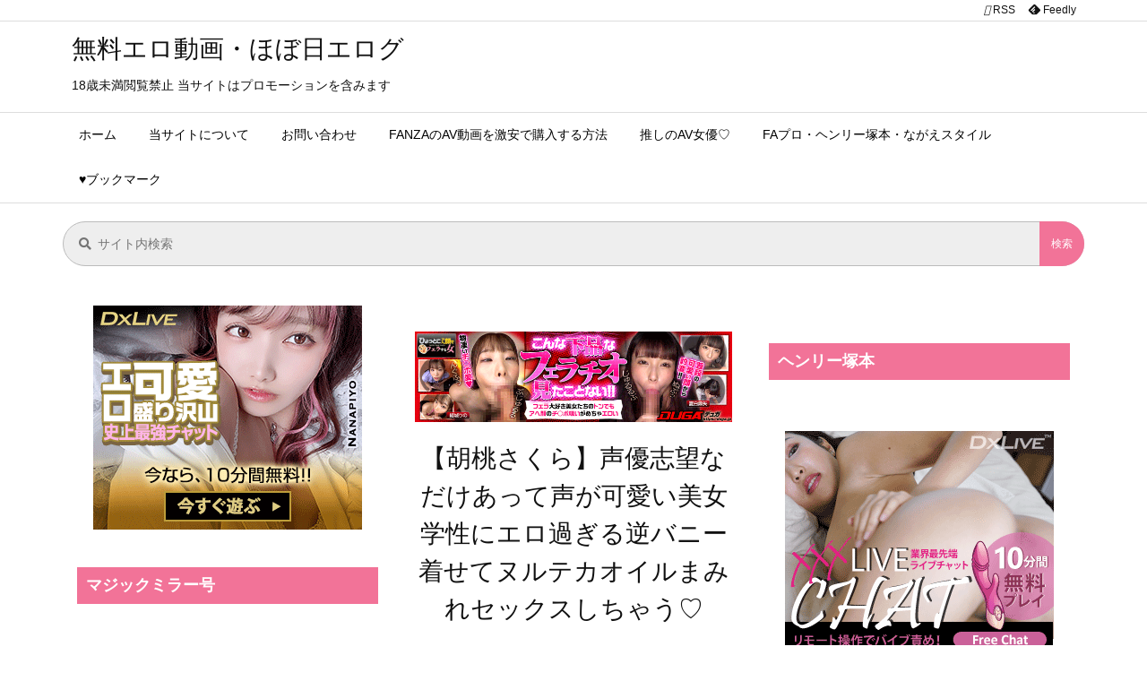

--- FILE ---
content_type: text/html; charset=UTF-8
request_url: https://hobonichierog.com/kurumi-sakura-261ara-583
body_size: 42122
content:
<!DOCTYPE html><html lang="ja" itemscope itemtype="https://schema.org/WebPage"><head prefix="og: http://ogp.me/ns# article: http://ogp.me/ns/article# fb: http://ogp.me/ns/fb#"><meta charset="UTF-8" /><meta http-equiv="X-UA-Compatible" content="IE=edge" /><meta http-equiv="Content-Security-Policy" content="upgrade-insecure-requests" /><meta name="viewport" content="width=device-width, initial-scale=1, user-scalable=yes" /><title>【胡桃さくら】声優志望なだけあって声が可愛い美女学性にエロ過ぎる逆バニー着せてヌルテカオイルまみれセックスしちゃう♡ | 無料エロ動画・ほぼ日エログ</title><meta name='robots' content='max-image-preview:large' /><link rel='dns-prefetch' href='//stats.wp.com' /><link rel='preconnect' href='//c0.wp.com' /><link rel="alternate" title="oEmbed (JSON)" type="application/json+oembed" href="https://hobonichierog.com/wp-json/oembed/1.0/embed?url=https%3A%2F%2Fhobonichierog.com%2Fkurumi-sakura-261ara-583" /><link rel="alternate" title="oEmbed (XML)" type="text/xml+oembed" href="https://hobonichierog.com/wp-json/oembed/1.0/embed?url=https%3A%2F%2Fhobonichierog.com%2Fkurumi-sakura-261ara-583&#038;format=xml" /><link rel='preconnect' href='//fonts.googleapis.com' crossorigin /><link rel="preload" as="style" type="text/css" href="https://hobonichierog.com/wp-content/themes/luxeritas/style.async.min.css?v=1736576601" /><link rel="preload" as="font" type="font/woff2" href="https://hobonichierog.com/wp-content/themes/luxeritas/fonts/icomoon/fonts/icomoon.woff2" crossorigin />
 <script type="litespeed/javascript" data-src="https://www.googletagmanager.com/gtag/js?id=UA-96046171-16"></script> <script type="litespeed/javascript">window.dataLayer=window.dataLayer||[];function gtag(){dataLayer.push(arguments)}
gtag('js',new Date());gtag('config','UA-96046171-16')</script> <meta name="yandex-verification" content="f46d404557fcfb26" /><meta name="yandex-verification" content="97d86ec7b7d67bf9" /><meta name="hubtraffic-domain-validation"  content="121a4af5ee4c6698" /><meta name="tubecorporate_com_verify.html" content="0c860c627f3ffc446c6a0e7d5619ee9a"/><link rel="canonical" href="https://hobonichierog.com/kurumi-sakura-261ara-583" /><link rel='shortlink' href='https://hobonichierog.com/?p=43674' /><link rel="pingback" href="https://hobonichierog.com/xmlrpc.php" /><link rel="alternate" type="application/rss+xml" title="無料エロ動画・ほぼ日エログ RSS Feed" href="https://hobonichierog.com/feed/" /><link rel="alternate" type="application/atom+xml" title="無料エロ動画・ほぼ日エログ Atom Feed" href="https://hobonichierog.com/feed/atom/" /><meta name="description" content="【かわちいボイス】【マジで美人】『声が漏れちゃうぐらいに気持ちいいコトしたい♪』メイドカフェで働く声優志望の美女学生が甘い欲望を叶えに来た！【逆バニー】【超エロボディ】巨乳逆バニーで最強グラマラスボ..." /><meta name="keywords" content="巨乳, 巨乳, Fカップ, ローション・オイル, 胡桃さくら, くるみさくら, 募集ちゃん ～求む。一般素人女性～, ARA, TXXX, さくら 20歳 専門学生" /><meta name="theme-color" content="#4285f4"><meta name="format-detection" content="telephone=no"><meta name="referrer" content="no-referrer-when-downgrade" /><meta property="og:type" content="article" /><meta property="og:url" content="https://hobonichierog.com/kurumi-sakura-261ara-583" /><meta property="og:title" content="【胡桃さくら】声優志望なだけあって声が可愛い美女学性にエロ過ぎる逆バニー着せてヌルテカオイルまみれセックスしちゃう♡ | 無料エロ動画・ほぼ日エログ" /><meta property="og:description" content="【かわちいボイス】【マジで美人】『声が漏れちゃうぐらいに気持ちいいコトしたい♪』メイドカフェで働く声優志望の美女学生が甘い欲望を叶えに来た！【逆バニー】【超エロボディ】巨乳逆バニ..." /><meta property="og:image" content="https://hobonichierog.com/wp-content/uploads/2023/10/kurumi-sakura-261ARA-583.jpg" /><meta property="og:image:width" content="1260" /><meta property="og:image:height" content="708" /><meta property="og:image:alt" content="【胡桃さくら】声優志望なだけあって声が可愛い美女学性にエロ過ぎる逆バニー着せてヌルテカオイルまみれセックスしちゃう♡" /><meta property="og:site_name" content="無料エロ動画・ほぼ日エログ" /><meta property="og:locale" content="ja_JP" /><meta property="article:section" content="巨乳" /><meta property="article:published_time" content="2023-10-20T07:18:00Z" /><meta property="article:modified_time" content="2023-10-19T19:54:33Z" /><meta name="twitter:card" content="summary" /><meta name="twitter:domain" content="hobonichierog.com" />
<style id='wp-img-auto-sizes-contain-inline-css'>img:is([sizes=auto i],[sizes^="auto," i]){contain-intrinsic-size:3000px 1500px}
/*# sourceURL=wp-img-auto-sizes-contain-inline-css */</style><link data-optimized="2" rel="stylesheet" href="https://hobonichierog.com/wp-content/litespeed/css/2e930fa28e88ae0a7453811413f9a42d.css?ver=11a6c" /><link rel="preload" as="image" href="https://affiliate.dtiserv.com/image/dxlive/2103056.gif"><style id='luxe-inline-css'>/*! Luxeritas WordPress Theme 3.23.3 - (C) 2015 Thought is free. */*,*:before,*:after{box-sizing:border-box}@-ms-viewport{width:device-width}a:not([href]):not([tabindex]),a:not([href]):not([tabindex]):hover,a:not([href]):not([tabindex]):focus{color:inherit;text-decoration:none}a:not([href]):not([tabindex]):focus{outline:0}h1{font-size:2em;margin:.67em 0}small{font-size:80%}img{border-style:none;vertical-align:middle}hr{box-sizing:content-box;height:0;overflow:visible;margin-top:1rem;margin-bottom:1rem;border:0}pre{margin-top:0;margin-bottom:1rem;overflow:auto;-ms-overflow-style:scrollbar}code,pre{font-family:monospace,monospace;font-size:1em}ul ul,ol ul,ul ol,ol ol{margin-bottom:0}p{margin-top:0;margin-bottom:1rem}button{border-radius:0}input,button,select,optgroup,textarea{margin:0;font-family:inherit;font-size:inherit;line-height:inherit}button,input{overflow:visible}button,select{text-transform:none}button,[type=button],[type=reset],[type=submit]{-webkit-appearance:button}button:not(:disabled),[type=button]:not(:disabled),[type=reset]:not(:disabled),[type=submit]:not(:disabled){cursor:pointer}::-moz-focus-inner{padding:0;border-style:none}::-webkit-inner-spin-button{height:auto}::-webkit-search-decoration{-webkit-appearance:none}label{display:inline-block;margin-bottom:.5rem}h1,h2,h3,h4,h5,h6{margin-top:0;margin-bottom:.5rem;font-family:inherit;font-weight:500;line-height:1.2;color:inherit}.container{width:100%;margin-right:auto;margin-left:auto}@media (min-width:768px){.container{max-width:720px}}@media (min-width:992px){.container{max-width:960px}}@media (min-width:1200px){.container{max-width:1140px}}.row{display:flex;flex-wrap:wrap}div[class^=col-]{flex:0 0 auto;position:relative;width:100%;min-height:1px;padding-right:15px;padding-left:15px}.col-12{max-width:100%}.col-6{max-width:50%}.col-4{max-width:33.333333%}.clearfix:after{display:block;clear:both;content:""}.pagination{display:flex;padding-left:0;list-style:none;border-radius:.25rem}table{border-collapse:collapse}caption{padding-top:.75rem;padding-bottom:.75rem;color:#6c757d;text-align:left;caption-side:bottom}th{text-align:left}body .material-icons,body .material-icons-outlined{font-size:inherit;font-feature-settings:'liga';-moz-osx-font-smoothing:grayscale;text-rendering:optimizeLegibility;transform:scale(1.3,1.3);transform-origin:top;margin-top:-.16em}.material-icons.flip-h{transform:scale(-1.3,1.3)}.material-icons.rotate{transform:rotate(180deg) translate(0,-1.3em) scale(1.3,1.3)}.material-icons.pull-left{float:left;margin-right:.3em}.material-icons.pull-right{float:right;margin-left:.3em}@font-face{font-family:'icomoon';src:url('/wp-content/themes/luxeritas/fonts/icomoon/fonts/icomoon.eot');src:url('/wp-content/themes/luxeritas/fonts/icomoon/fonts/icomoon.eot') format('embedded-opentype'),url('/wp-content/themes/luxeritas/fonts/icomoon/fonts/icomoon.woff2') format('woff2'),url('/wp-content/themes/luxeritas/fonts/icomoon/fonts/icomoon.woff') format('woff'),url('/wp-content/themes/luxeritas/fonts/icomoon/fonts/icomoon.ttf') format('truetype'),url('/wp-content/themes/luxeritas/fonts/icomoon/fonts/icomoon.svg') format('svg');font-weight:400;font-style:normal;font-display:swap}[class^=ico-],[class*=" ico-"]{font-family:'icomoon';display:inline-block;font-style:normal;font-weight:400;font-variant:normal;text-transform:none;text-rendering:auto;line-height:1;-webkit-font-smoothing:antialiased;-moz-osx-font-smoothing:grayscale}.ico-speech-bubble:before{content:"\e903"}.ico-external-link-alt:before{content:"\f35d"}.ico-external-link-square-alt:before{content:"\f360"}.ico-line:before{content:"\e700"}.ico-feedly:before{content:"\e600"}.ico-plus-square:before{content:"\f0fe"}.ico-minus-square:before{content:"\f146"}.ico-caret-square-down:before{content:"\f150"}.ico-search:before{content:"\f002"}.ico-link:before{content:"\f0c1"}.ico-caret-right:before{content:"\f0da"}.ico-spinner:before{content:"\f110"}.ico-comment:before{content:"\e900"}.ico-comments:before{content:"\e901"}.ico-chevron-up:before{content:"\f077"}.ico-chevron-down:before{content:"\f078"}.ico-twitter:before{content:"\f099"}.ico-facebook:before{content:"\f09a"}.ico-linkedin:before{content:"\f0e1"}.ico-angle-double-right:before{content:"\f101"}.ico-chevron-circle-left:before{content:"\f137"}.ico-chevron-circle-right:before{content:"\f138"}.ico-youtube-play:before{content:"\f16a"}.ico-instagram:before{content:"\f16d"}.ico-pinterest-p:before{content:"\f231"}.ico-get-pocket:before{content:"\f265"}.ico-spin{animation:ico-spin 2s infinite linear}@keyframes ico-spin{0%{transform:rotate(0)}100%{transform:rotate(360deg)}}*{margin:0;padding:0}a:hover,.term img,a:hover,.term img:hover{transition:opacity .3s,transform .5s}a:hover img{opacity:.8}hr{border-top:1px dotted #999}img,video,object,canvas{max-width:100%;height:auto;box-sizing:content-box}.no-js img.lazy{display:none!important}pre,ul,ol{margin:1.6em 0}ul ul,ol ol,ul ol,ol ul{margin:0 .6em 0}pre{margin-bottom:30px}blockquote,.wp-block-quote{display:block;position:relative;overflow:hidden;overflow-wrap:anywhere;margin:1.6em 5px;padding:25px;font-size:1.4rem;background:#fdfdfd;border:0;border-radius:6px;box-shadow:0 5px 5px 0 rgba(18,63,82,.035),0 0 0 1px rgba(176,181,193,.2)}blockquote:after{content:"\275b\275b";display:block;position:absolute;font-family:Arial,sans-serif;font-size:200px;line-height:1em;left:-25px;top:-15px;opacity:.04}blockquote cite,.wp-block-quote cite{display:block;text-align:right;font-family:serif;font-size:.9em;font-style:oblique}.wp-block-quote:not(.is-large):not(.is-style-large){border:0}blockquote ol:first-child,blockquote p:first-child,blockquote ul:first-child{margin-top:5px}blockquote ol:last-child,blockquote p:last-child,blockquote ul:last-child{margin-bottom:5px}[type=submit],[type=text],[type=email],.reply a{display:inline;line-height:1;vertical-align:middle;padding:12px 12px 11px;max-width:100%}.reply a,[type=submit],.widget_categories select,.widget_archive select{color:#333;font-weight:400;background:#fff;border:1px solid #ddd}option,textarea,[type=text],[type=email],[type=search]{color:inherit;background:#fff;border:1px solid #ddd}[type=search]{-webkit-appearance:none;outline-offset:-2px;line-height:1;border-radius:0}textarea{overflow:auto;resize:vertical;padding:8px;max-width:100%}button{appearance:none;outline:0;border:0}.cboth{clear:both}.bold{font-weight:700}.wp-caption{margin-bottom:1.6em;max-width:100%}.wp-caption img[class*=wp-image-]{display:block;margin:0}.post .wp-caption-text,.post .wp-caption-dd{font-size:1.2rem;line-height:1.5;margin:0;padding:.5em 0}.sticky .posted-on{display:none}.bypostauthor>article .fn:after{content:"";position:relative}.screen-reader-text{clip:rect(1px,1px,1px,1px);height:1px;overflow:hidden;position:absolute !important;width:1px}strong{font-weight:700}em{font-style:italic}.alignleft{display:inline;float:left}.alignright{display:inline;float:right}.aligncenter{display:block;margin-right:auto;margin-left:auto}.post .alignfull{margin-left:-68px;margin-right:-68px}figure.alignwide>img,figure.alignfull>img{min-width:100%}blockquote.alignleft,.wp-caption.alignleft,.post img.alignleft{margin:.4em 1.6em 1.6em 0}blockquote.alignright,.wp-caption.alignright,.post img.alignright{margin:.4em 0 1.6em 1.6em}blockquote.aligncenter,.wp-caption.aligncenter,.post img.aligncenter{clear:both;margin-top:.4em;margin-bottom:1.6em}.wp-caption.alignleft,.wp-caption.alignright,.wp-caption.aligncenter{margin-bottom:1.2em}img[class*=wp-image-],img[class*=attachment-]{max-width:100%;height:auto}.gallery-item{display:inline-block;text-align:left;vertical-align:top;margin:0 0 1.5em;padding:0 1em 0 0;width:50%}.gallery-columns-1 .gallery-item{width:100%}.gallery-columns-2 .gallery-item{max-width:50%}@media screen and (min-width:30em){.gallery-item{max-width:25%}.gallery-columns-1 .gallery-item{max-width:100%}.gallery-columns-2 .gallery-item{max-width:50%}.gallery-columns-3 .gallery-item{max-width:33.33%}.gallery-columns-4 .gallery-item{max-width:25%}}.gallery-caption{display:block;font-size:1.2rem;line-height:1.5;padding:.5em 0}.wp-block-image{margin:1.6em 0}figure.wp-block-image{display:inline-block}.post ul.blocks-gallery-grid{padding:0}#head-in{padding-top:28px;background:#fff}.band{position:absolute;top:0;left:0;right:0}div[id*=head-band]{margin:auto;height:34px;line-height:34px;overflow:hidden;background:#fff;border-bottom:1px solid #ddd}.band-menu{position:relative;margin:auto}.band-menu ul{font-size:1px;margin:0 -5px 0 0;position:absolute;right:10px;list-style:none}.band-menu li{display:inline-block;vertical-align:middle;font-size:1.2rem;margin:0 3px;line-height:1}.band-menu li a{color:#111;text-decoration:none}.band-menu li a:hover{color:#09f}.band-menu .menu-item a:before{display:inline;margin:5px;line-height:1;font-family:"icomoon";content:"\f0da"}div[id*=head-band] .snsf{display:block;min-width:28px;height:20px;margin:-2px -6px 0 0;text-align:center}div[id*=head-band] .snsf a{display:block;height:100%;width:100%;text-decoration:none;letter-spacing:0;font-family:Verdana,Arial,Helvetica,Roboto;padding:4px;border-radius:2px}#sitename{display:inline-block;max-width:100%;margin:0 0 12px;font-size:2.8rem;line-height:1.4}#sitename a{color:inherit;text-decoration:none}.desc{line-height:1.4}.info{padding:20px 10px;overflow:hidden}.logo,.logo-up{position:relative;margin:15px auto -10px auto;text-align:center}.logo-up{margin:15px auto 0 auto}#header .head-cover{position:relative;margin:auto}#header #gnavi,#foot-in,.foot-nav{margin:auto}#nav{margin:0;padding:0;border-top:1px solid #ddd;border-bottom:1px solid #ddd;position:relative;z-index:20}#nav,#gnavi ul.gu,#gnavi li.gl>a,.mobile-nav{color:#111;background:#fff}#gnavi .mobile-nav{display:none}#gnavi .nav-menu{display:block}#gnavi ul.gu{margin:0}#gnavi li.gl{float:left;position:relative;list-style-type:none;text-indent:0;white-space:nowrap}#gnavi li.gl>a{display:block;text-decoration:none;text-align:center;height:100%}#gnavi li ul.gu{display:none}@media (min-width:992px){#gnavi ul.gu{display:flex;flex-wrap:wrap}#gnavi li.gl{flex:0 0 auto;min-width:1px;background:#09f}#gnavi .gc>ul>li.gl{background:0 0}#gnavi li.gl>a>.gim{display:block;height:100%}#gnavi .gc>ul>li>a>.gim{transition:.4s;border-bottom:0;padding:16px 18px}#gnavi li.gl>ul{display:none;margin:0;border:1px solid #ddd;border-bottom:0;background:0 0;position:absolute;top:100%;z-index:1}#gnavi li li.gl{width:100%;min-width:160px}#gnavi li li.gl a>.gim{border-bottom:1px solid #ddd;font-size:1.3rem;padding:10px 15px;width:100%;text-align:left}#gnavi li li.gl>ul{padding:0;border-top:1px solid #ddd;overflow:hidden;top:-1px;left:100%}#gnavi li.gl:hover>a,#gnavi li.gl:hover>a>.gim,div.mobile-nav:hover,ul.mobile-nav li:hover{color:#fff;background:#09f}#gnavi li[class*=current]>a{background:none repeat scroll 0 0 #000;color:#fff}#gnavi ul ul>li[class*=children]>a>.gim:after{font-family:"icomoon";content:"\f0da";position:absolute;right:6px;top:0;bottom:0;margin:auto;height:1.3rem}}@media (max-width:991px){.mobile-nav p{letter-spacing:0;font-size:1.1rem;line-height:1;margin:6px 0 0}.mobile-nav li{white-space:nowrap;text-align:center;padding:8px 10px;border:0;list-style:none;cursor:pointer}.mobile-nav li:hover{opacity:.6}.mobile-nav li i,.mobile-nav li svg{font-size:1.8rem;font-style:normal}#gnavi ul.gu{display:none;border:0;border-bottom:solid 1px #ddd}#gnavi li.gl{display:block;float:none;width:100%;padding-left:0;text-align:left;line-height:2.3;border-top:1px solid #ddd;list-style:disc inside}#gnavi li.gl:hover>a>.gim{background:0 0}}#primary{border:1px solid transparent}#section,.grid{margin:0 10px 20px 0}.grid{padding:45px 68px;background:#fff;border:1px solid #ddd}#breadcrumb{margin:20px 0 15px;padding:8px;line-height:2}#breadcrumb,#breadcrumb a{color:#111;text-decoration:none;word-break:normal}#breadcrumb a:hover{text-decoration:underline}#breadcrumb h1,#breadcrumb li{display:inline;list-style-type:none;font-size:1.3rem}#breadcrumb i,#breadcrumb svg{margin-right:3px}#breadcrumb i.arrow{margin:0 8px}.term{margin-right:10px}.term img{float:left;max-width:40%;height:auto;margin-bottom:15px;background:inherit;border:1px solid #ddd;border-radius:4px;box-shadow:0 0 2px 1px rgba(255,255,255,1) inset}.term img:hover{border-color:#06c}#related .term img{padding:1px;width:100px;height:100px}.read-more-link,.read-more-link i,.read-more-link svg{text-decoration:underline}#list a{word-break:normal}#list .toc{margin:0 0 25px}#list .excerpt{margin:0 0 12px;line-height:1.8}.exsp{display:inline}#list .read-more{clear:both;line-height:1;margin:35px 0 30px;text-align:right}#list .read-more{margin:0}@media (max-width:575px){.read-more-link{color:inherit;background:#fafafa;border:1px solid #aaa}.read-more-link:hover{color:#dc143c;background:#f0f0f0;text-decoration:none}}.meta,.post .meta{margin:0;font-size:1.4rem;color:#111;margin-bottom:35px;vertical-align:middle;padding:16px 0}.meta a{display:inline-block;color:#111;text-decoration:underline}.meta i{margin-right:6px}.meta span{margin:0 12px 0 0}.meta span.break{margin:0 8px 0 4px}.meta span.first-item{margin:0;white-space:nowrap}.meta-box{margin:30px 10px}.toc .meta-u,.post .meta-u{background:0 0;border:0;margin:0 0 10px;padding:0}.post .meta-u{overflow:hidden;text-align:right}#paging{margin:auto;text-align:center}#paging ul{padding:0}#paging i{font-weight:700}#paging .not-allow i{font-weight:400;opacity:.3}.pagination{display:flex;justify-content:center;margin:0}.pagination li{flex:1 1 42px;max-width:42px;min-width:27px;float:left}.pagination>li>a,.pagination>li>span{display:inline-block;text-decoration:none;width:100%;padding:6px 0;color:inherit;background:#fff;border:1px solid #ddd;border-right:0}.pagination>li:last-child>a,.pagination>li:last-child>span,.pagination>.not-allow:first-child>span:hover{border-right:1px solid #ddd}.pagination>.active>span,.pagination .current,.pagination>li>a:hover{color:#fff;background:#dc143c}.pagination>.active>span:hover,.pagination>.not-allow>span:hover{cursor:text}.post #paging{margin:20px 0 40px}.post{font-size:1.6rem;line-height:1.9}.post p{margin:1.3em 0}.post a{text-decoration:underline}.post h2,.post h3,.post h4,.post h5,.post h6{line-height:1.4;margin-top:35px;margin-bottom:30px}.post h1:first-child{margin-top:0}.post h2{border-left:8px solid #999;font-size:2.4rem;margin-top:50px;padding:8px 20px}.post h3{font-size:2.2rem;padding:2px 15px;margin-top:50px;margin-left:5px;border-left:2px #999 solid}.post h4{font-size:1.8rem;padding:0 12px;border:0;border-left:solid 12px #999}.post h2:first-child,.post h3:first-child{margin-top:30px}.post table{margin-bottom:30px}.post td,.post th{padding:8px 10px;border:1px solid #ddd}.post th{text-align:center;background:#f5f5f5}.post ul,.post ol{padding:0 0 0 30px}.post .vcard{text-align:right}.post .vcard i,.post .vcard svg{margin-right:8px}.entry-title,#front-page-title{font-size:2.8rem;line-height:1.5;background:0 0;border:none;margin:0 0 10px;padding:0}.entry-title a{color:inherit;text-decoration:none}.entry-title a:hover{color:#dc143c}#sns-tops{margin:-25px 0 45px}#sns-bottoms{margin:16px 0 0}#bottom-area #sns-bottoms{margin-bottom:0}.sns-msg h2{display:inline-block;margin:0 0 0 5px;padding:0 8px;line-height:1;font-size:1.6rem;background:0 0;border:none;border-bottom:5px solid #ccc}#pnavi{clear:both;padding:0;border:1px solid #ddd;background:#fff;height:auto;overflow:hidden}#pnavi .next,#pnavi .prev{position:relative}#pnavi .next{text-align:right;border-bottom:1px solid #ddd}#pnavi i,#pnavi svg{font-size:2.2rem}#pnavi .next-arrow,#pnavi .prev-arrow{font-size:1.6rem;position:absolute;top:10px}#pnavi .next-arrow *,#pnavi .prev-arrow *{vertical-align:middle}#pnavi .next-arrow{left:20px}#pnavi .prev-arrow{right:20px}#pnavi .ntitle,#pnavi .ptitle{margin-top:32px}#pnavi img{height:100px;width:100px;border:1px solid #ddd;border-radius:8px}#pnavi a{display:block;padding:15px 30px;overflow:hidden;text-decoration:none;color:#666;min-height:132px}#pnavi a:hover{color:#dc143c}#pnavi a>img,#pnavi a:hover>img{transition:opacity .4s,transform .4s}#pnavi a:hover>img{border-color:#337ab7}#pnavi .block-span{display:block;margin-top:35px}#pnavi .next img,#pnavi .no-img-next i,#pnavi .no-img-next svg{float:right;margin:0 0 0 10px}#pnavi .prev img,#pnavi .no-img-prev i,#pnavi .no-img-prev svg{float:left;margin:0 10px 0 0}#pnavi i.navi-home,#pnavi svg.navi-home,#pnavi .no-img-next i,#pnavi .no-img-next svg,#pnavi .no-img-prev i,#pnavi .no-img-prev svg{font-size:7.6rem;padding:5px 0}@media (min-width:1200px),(min-width:540px) and (max-width:991px){#pnavi .next,#pnavi .prev,#pnavi .next a,#pnavi .prev a{padding-bottom:32767px;margin-bottom:-32752px}#pnavi .next,#pnavi .prev{margin-bottom:-32767px;width:50%}#pnavi .next{float:right;border-left:1px solid #ddd}}.related,.discussion,.tb{font-size:2.4rem;line-height:2;margin:0 0 15px}.related i,.related svg,.discussion i,.discussion svg,.tb i,.tb svg{margin-right:10px}#related{padding:0}#related .term img{float:left;margin:8px 10px 8px 0}#related h3{font-size:1.6rem;font-weight:700;padding:0;margin:10px 0 10px 10px;border:none}#related h3 a{color:inherit;text-decoration:none;line-height:1.6}#related h3 a:hover{color:#09f}#related .toc{padding:10px 0;border-top:1px dotted #ccc}#related .toc:first-child{border-top:none}#related .excerpt p{display:inline;opacity:.7;font-size:1.3rem}#comments h3{font-size:1.6rem;border:none;padding:10px 0;margin-bottom:10px}#comments h3 i,#comments h3 svg{font-size:2.2rem;margin-right:10px}.comments-list,.comments-list li{border-bottom:1px solid #ddd}.comments-list li{margin-bottom:20px}.comments-list .comment-body{padding-bottom:20px}.comments-list li:last-child{margin-bottom:0;padding-bottom:0;border:none}#comments p{font-size:1.4rem;margin:20px 0}#comments label{display:block}.comment-author.vcard .avatar{display:block;float:left;margin:0 10px 20px 0}.comment-meta{margin-bottom:40px}.comment-meta:after{content:" ";clear:both}.fn{line-height:1.6;font-size:1.5rem}.says{margin-left:10px}.commentmetadata{font-size:1.4rem;height:15px;padding:10px 10px 10px 0}.reply a{display:block;text-decoration:none;text-align:center;width:65px;margin:0 0 0 auto}.comments-list{padding-left:0;list-style-type:none}.comments-list li.depth-1>ul.children{padding-left:30px}.comments-list li{list-style-type:none}#comments .no-comments{margin:0 0 20px;padding:10px 20px 30px;border-bottom:1px solid #ddd}#c-paging{text-align:center;padding:0 0 20px;border-bottom:1px solid #ccc}#commentform p{margin:0 0 20px}#respond{font-size:1.6rem}#commentform .tags{padding:10px;font-size:1.3rem}#commentform-author{display:flex;flex-wrap:wrap}.comment-form-author{flex:0 1 35%;padding-right:10px}.comment-form-email{flex:1 0 64%}#commentform,#comments textarea,[type^=text],[class^=comment-form-]{margin:0;width:100%}#comments .comment-form-cookies-consent{display:table}#comments .comment-form-cookies-consent *{display:table-cell;margin:0 5px 0 0;width:auto;vertical-align:middle}#comments .form-submit{margin:0}#comments .comments-list .form-submit{margin-bottom:40px}#comments [type=submit]{color:#fff;background:#666;padding:18px 18px 17px;cursor:pointer}#comments [type=submit]:hover{background:#dc143c}#trackback input{width:100%;margin:0 0 10px}#list-title{margin:0 0 40px;font-size:2.8rem;font-weight:400}#section .grid #list-title{margin:0}div[id*=side-],#col3{padding:20px 0;border:1px solid #ddd;background:#fff}#side .widget,#col3 .widget{overflow-wrap:anywhere;margin:0 6px;padding:20px 7px;border:1px solid transparent}#side ul,#col3 ul{margin-bottom:0}#side ul li,#col3 ul li{list-style-type:none;line-height:2;margin:0;padding:0}#side ul li li,#col3 ul li li{margin-left:16px}#side h3,#col3 h3,#side h4,#col3 h4{font-size:1.8rem;font-weight:700;color:#111;margin:4px 0 20px;padding:4px 0}.search-field{border:1px solid #bbb}#wp-calendar,.wp-calendar-nav{background:#fff}#wp-calendar caption{color:inherit;background:#fff}#wp-calendar #today{background:#ffec67}#wp-calendar .pad{background:#fff9f9}#footer{clear:both;background:#fff;border-top:1px solid #ddd;z-index:10}.row{margin:0}#foot-in{padding:25px 0}#foot-in a,#footer-menu,.foot-nav a{color:#111}#foot-in h4{font-size:1.8rem;font-weight:700;margin:15px 0;padding:4px 10px;border-left:8px solid #999}#foot-in ul li{list-style-type:none;line-height:1.8;margin:0 10px;padding:0}#foot-in ul li li{margin-left:15px}.foot-nav ul{margin:0 auto;padding:20px 15px}.foot-nav li{display:inline-block;margin:0}.foot-nav li:before{content:"\07c";margin:0 10px}.foot-nav li:first-child:before{content:"";margin:0}#copyright{font-size:1.2rem;padding:20px 0;color:#111;background:#fff;clear:both}#footer .copy{font-size:1.2rem;line-height:1;margin:20px 0 0;text-align:center}#footer .copy a{color:inherit}#footer #thk{margin:20px 0;white-space:nowrap;font-size:1.1rem;word-spacing:-1px}#page-top{position:fixed;bottom:14px;right:14px;font-weight:700;background:#656463;text-decoration:none;color:#fff;padding:16px 20px;text-align:center;cursor:pointer;transition:.8s;opacity:0;visibility:hidden;z-index:99}#page-top:hover{opacity:1!important}iframe{box-sizing:content-box;border:0}.i-video{display:block;position:relative;overflow:hidden}.i-video{padding-top:25px;padding-bottom:56.25%}.i-video iframe,.i-video object,.i-video embed{position:absolute;top:0;left:0;height:100%;width:100%}.i-embed iframe{width:100%}.head-under{margin-top:20px}.head-under,.post-title-upper,.post-title-under{margin-bottom:20px}.posts-under-1{padding:20px 0}.posts-under-2{padding-bottom:40px}.recentcomments a{display:inline;padding:0;margin:0}#main{flex:0 1 772px;max-width:772px;min-width:1px;float:left}#side{flex:0 0 366px;width:366px;min-width:1px;float:right}@media (min-width:992px){#primary,#field{display:flex}#breadcrumb,.head-cover{display:block !important}#sitename img{margin:0}}@media screen and (min-width:768px){.logo,#head-band-in,div[id*=head-band] .band-menu,#header .head-cover,#header #gnavi,#foot-in{max-width:720px}}@media screen and (min-width:992px){.logo,#head-band-in,div[id*=head-band] .band-menu,#header .head-cover,#header #gnavi,#foot-in{max-width:960px}}@media screen and (min-width:992px) and (max-width:1199px){#main{flex:0 1 592px;max-width:592px;min-width:1px}}@media screen and (min-width:1200px){.logo,#head-band-in,div[id*=head-band] .band-menu,#header .head-cover,#header #gnavi,#foot-in{max-width:1140px}#list .term img{width:auto;height:auto;margin-right:20px}}@media screen and (max-width:1199px){#list .term img{max-width:40%;height:auto;margin-right:20px}}@media print,(max-width:991px){#primary,#main,#side{display:block;width:100%;float:none;clear:both}div[id*=head-band]{padding:0 5px}#header #gnavi{padding-left:0;padding-right:0}#main{margin-bottom:30px}#section{margin-right:0}.grid,#side .widget,#col3 .widget{padding-left:20px;padding-right:20px}.grid{margin:0 0 20px}.post .alignfull{margin-left:-20px;margin-right:-20px}#side .widget,#col3 .widget{margin-left:0;margin-right:0}#related .toc{margin-right:15px}.comments-list li.depth-1>ul.children{padding-left:0}#foot-in{padding:0}#foot-in .col-xs-4,#foot-in .col-xs-6,#foot-in .col-xs-12{display:none}div[id*=side-]{margin-bottom:20px}#side-scroll{max-width:32767px}}@media (max-width:575px){.grid,#side .widget,#col3 .widget{padding-left:7px;padding-right:7px}.meta,.post .meta{font-size:1.2rem}#list .term img{max-width:30%;height:auto;margin:0 15px 25px 0}#list .excerpt{padding-left:0;margin:0 0 40px}.excerpt p:not(.meta){display:inline}.excerpt br{display:none}.read-more-link{display:block;clear:both;padding:12px;font-size:1.2rem;text-align:center;white-space:nowrap;overflow:hidden}.read-more-link,.read-more-link i{text-decoration:none}#list .term img{margin-bottom:30px}#list .read-more-link{margin:20px 0 0}#sitename{font-size:2.2rem}.entry-title,#front-page-title,.post h2,.post h3,.related,.discussion,.tb{font-size:1.8rem}#paging a,#paging span{padding:13px 0}[class^=comment-form-]{flex:0 0 100%;padding:0}#page-top{font-size:2rem;padding:8px 14px}.ptop{display:none}}div[id^=tile-],div[id^=card-]{display:flex;flex-wrap:wrap;justify-content:space-between}div[id^=tile-] .toc,div[id^=card-] .toc{max-width:100%;width:100%}div[id^=tile-] .toc:not(#bottom-area):not(.posts-list-middle-widget):not(#bottom-area):not(.posts-list-under-widget),div[id^=card-] .toc:not(#bottom-area):not(.posts-list-middle-widget):not(#bottom-area):not(.posts-list-under-widget){position:relative;display:inline-block;vertical-align:top;min-width:1px}@media (min-width:1200px){#tile-4 .toc,#card-4 .toc{max-width:24.5%;width:24.5%}#tile-3 .toc,#card-3 .toc{max-width:32.5%;width:32.5%}#tile-2 .toc,#card-2 .toc{max-width:49%;width:49%}}@media (min-width:768px) and (max-width:1199px){#tile-4 .toc,#card-4 .toc{max-width:32.5%;width:32.5%}#tile-3 .toc,#card-3 .toc,#tile-2 .toc,#card-2 .toc{max-width:49%;width:49%}}@media (min-width:576px) and (max-width:767px){#tile-4 .toc,#card-4 .toc,#tile-3 .toc,#card-3 .toc,#tile-2 .toc,#card-2 .toc{max-width:49%;width:49%}}#list #bottom-area,#list .posts-list-under-widget{max-width:100%;width:100%}div[id^=tile-] .toc:not(#bottom-area):not(.posts-list-middle-widget):not(#bottom-area):not(.posts-list-under-widget){padding:15px}div[id^=card-] .toc:not(#bottom-area):not(.posts-list-middle-widget):not(#bottom-area):not(.posts-list-under-widget){padding:0 15px}div[id^=tile-] .meta,div[id^=card-] .meta{font-size:1.3rem;margin-bottom:10px}div[id^=tile-] .meta{margin-bottom:10px}div[id^=card-] .meta:not(.meta-u){margin-bottom:15px;padding:15px 10px 10px;border:0;border-bottom:1px solid #ddd}div[id^=card-] .meta-u{padding-bottom:10px}div[id^=tile-] .term,div[id^=card-] .term{margin:0}div[id^=card-] .term{max-width:40%;padding:0 20px 0 0;overflow:hidden;float:left}#list div[id^=tile-] .term img,#list div[id^=card-] .term img{max-width:100%;width:auto;height:auto}#list div[id^=tile-] .term img{box-sizing:border-box;float:none}#list div[id^=card-] .term img{border:0}#list div[id^=tile-] .excerpt,#list div[id^=card-] .excerpt{padding-bottom:30px;font-size:1.3rem}#list div[id^=card-] .excerpt{padding-bottom:10px}#list div[id^=tile-] .read-more{position:absolute;bottom:20px;right:15px;left:15px}#list div[id^=card-] .read-more{margin-bottom:20px}div[id^=tile-] h2,div[id^=card-] h2{font-size:1.6rem;margin-bottom:20px}div[class*=sns-]{margin:0;padding:0}div[class*=sns-] li{margin:5px 0;list-style-type:none;cursor:pointer}div[class*=sns-] .clearfix{padding:0}div[class*=sns-] i{max-width:16px}.snsb{display:flex;flex-wrap:wrap;padding:0;margin:0;letter-spacing:-.4em}.snsb li{margin-bottom:2px;letter-spacing:normal;white-space:nowrap;list-style-type:none;vertical-align:top}.sns-c .snsb li,.sns-w .snsb li{position:relative;max-width:94px;padding:1px;height:32px}.sns-c .snsb li [aria-label],.sns-w .snsb li [aria-label]{display:block;position:relative;margin:auto;padding:9px 3px 0;height:32px;width:82px;line-height:1;font-family:Verdana,Arial,Helvetica,Roboto;font-size:1.3rem;letter-spacing:-1px;text-decoration:none;border-radius:3px}.sns-c .snsb li [aria-label]{color:#fff;background:#000;box-shadow:1px 1px 3px 0 rgba(0,0,0,.3)}.sns-c .snsb li [aria-label]:hover{color:#fff;opacity:.6}.sns-w .snsb li [aria-label]:hover{background:#f8f8f8;opacity:.7}.sns-c .snsb li,.sns-w .snsb li{margin:3px 2px 0 0}.sns-n .snsb li:last-child{margin-right:0}.sns-c .ico-hatena,.sns-w .ico-hatena{font-weight:700;font-family:Verdana,Arial,Helvetica,Roboto}.sns-c .snsb [aria-label],.sns-w .snsb [aria-label]{text-align:center}.sns-c .snsb i,.sns-w .snsb i{margin-right:5px}div[class$=-w] ul[class*=sns] li a,div[class$=-w] ul[class*=sns] li.cp-button [aria-label]{color:#666;background:#fbfbfb;border:1px solid #ccc}.sns-c .snsb .twitter a{background:#1c9be2}.sns-c .snsb .facebook a{background:#3b5998}.sns-c .snsb .linkedin a{background:#0479b4}.sns-c .snsb .pinit a{background:#bd081c}.sns-c .snsb .hatena a{background:#3875c4}.sns-c .snsb .pocket a{background:#ee4257}.sns-c .snsb .line a{background:#00c300}.sns-c .snsb .rss a{background:#f86300}.sns-c .snsb .feedly a{background:#2bb24c}.sns-c .snsb .cp-button [aria-label]{background:#56350d}.sns-w .snsb .twitter a{color:#1c9be2}.sns-w .snsb .facebook a{color:#3b5998}.sns-w .snsb .linkedin a{color:#0479b4}.sns-w .snsb .pinit a{color:#bd081c}.sns-w .snsb .hatena a{color:#3875c4}.sns-w .snsb .pocket a{color:#ee4257}.sns-w .snsb .line a{color:#00c300}.sns-w .snsb .rss a{color:#f86300}.sns-w .snsb .feedly a{color:#2bb24c}.sns-w .snsb .cp-button [aria-label]{color:#56350d}.snscnt{display:block;position:absolute;right:0;top:-25px;width:82px;padding:3px 0;font-size:1.1rem;border:1px solid #bbb;border-radius:3px;background:#fdfdfd;color:#333}.sns-w .snscnt{right:-1px}.snscnt i{margin:0 !important}.snscnt:after,.snscnt:before{top:100%;left:50%;border:solid transparent;content:" ";height:0;width:0;position:absolute}.snscnt:after{border-color:rgba(255,255,255,0);border-top-color:#fff;border-width:2px;margin-left:-2px}.snscnt:before{border-color:rgba(153,153,153,0);border-top-color:#bbb;border-width:4px;margin-left:-4px}@media screen and (max-width:765px){.sns-c .snsb li a,.sns-w .snsb li a{min-width:30px}div[class*=sns-] .snsname{display:none}}@media screen and (min-width:992px){.snsb li.line-sm{display:none !important}}@media screen and (max-width:991px){.snsb li.line-pc{display:none !important}}div[class*=snsf-]{margin:2px 0 0;padding:0}div[class*=snsf-] .clearfix{padding:0}div[class*=snsf-] i,div[class*=snsf-] svg{max-width:16px}.snsname,.cpname{margin-left:5px}.snsfb{display:flex;flex-wrap:wrap;justify-content:space-between}.snsf-c li,.snsf-w li{flex:1 1 auto;list-style:none;vertical-align:middle;text-align:center;color:#fff;padding:1px 2px;margin-bottom:2px;white-space:nowrap;cursor:pointer}.snsf-c .snsfb li [aria-label],.snsf-w .snsfb li [aria-label]{padding:9px 0 10px}.snsf-c [aria-label],.snsf-w [aria-label],.snsf-c .snsfcnt,.snsf-w .snsfcnt{display:block;font-family:Verdana,Arial,Helvetica,Roboto;text-align:center;text-decoration:none;width:100%;border-radius:2px}.snsf-c .ico-hatena,.snsf-w .ico-hatena{font-weight:700;font-family:Verdana,Arial,Helvetica,Roboto}.snsf-c [aria-label],.snsf-c [aria-label]:hover,.snsf-w [aria-label],.snsf-w [aria-label]:hover{position:relative;line-height:1;padding:10px 0;color:#fff}.snsf-c .snsfb li [aria-label],.snsf-w .snsfb li [aria-label]{font-family:Verdana,Arial,Helvetica,Roboto;font-size:1.3rem;letter-spacing:-1px}.snsf-c .snsfb li [aria-label]{height:32px;box-shadow:0 1px 4px 0 rgba(0,0,0,.2)}.snsf-w .snsfb li [aria-label]{box-sizing:border-box;border:1px solid #ddd}.snsf-c .snsfb li [aria-label]:hover{opacity:.6}.snsf-w .snsfb li [aria-label]:hover{background:#f8f8f8;opacity:.7}.snsf-c .snsfb i,.snsf-w .snsfb i{margin-right:3px}.snsfcnt{display:block;position:absolute;right:0;top:-18px;padding:3px 0;font-size:1.1rem;background:#fffefd}.snsf-c .snsfcnt{color:#333;border:2px solid #ddd}.snsf-w .snsfcnt{box-sizing:content-box;top:-18px;left:-1px;border:1px solid #ddd;border-radius:2px 2px 0 0;color:#333}.snsfcnt i{margin:0 !important}div[class$=-w] ul[class*=sns] li a,div[class$=-w] ul[class*=sns] li.cp-button [aria-label]{background:#fbfbfb}.snsf-c .twitter a{background:#1c9be2}.snsf-c .facebook a{background:#3b5998}.snsf-c .linkedin a{background:#0479b4}.snsf-c .pinit a{background:#bd081c}.snsf-c .hatena a{background:#3875c4}.snsf-c .pocket a{background:#ee4257}.snsf-c .line a{background:#00c300}.snsf-c .rss a{background:#f86300}.snsf-c .feedly a{background:#2bb24c}.snsf-c .cp-button [aria-label]{background:#56350d}.snsf-c .twitter .snsfcnt{border-color:#1c9be2}.snsf-c .facebook .snsfcnt{border-color:#3b5998}.snsf-c .linkedin .snsfcnt{border-color:#0479b4}.snsf-c .pinit .snsfcnt{border-color:#bd081c}.snsf-c .hatena .snsfcnt{border-color:#3875c4}.snsf-c .pocket .snsfcnt{border-color:#ee4257}.snsf-c .line .snsfcnt{border-color:#00c300}.snsf-c .rss .snsfcnt{border-color:#f86300}.snsf-c .feedly .snsfcnt{border-color:#2bb24c}.snsf-c .cp-button .snsfcnt{border-color:#56350d}.snsf-w .snsfb .twitter a{color:#1c9be2}.snsf-w .snsfb .facebook a{color:#3b5998}.snsf-w .snsfb .linkedin a{color:#0479b4}.snsf-w .snsfb .pinit a{color:#bd081c}.snsf-w .snsfb .hatena a{color:#3875c4}.snsf-w .snsfb .pocket a{color:#ee4257}.snsf-w .snsfb .line a{color:#00c300}.snsf-w .snsfb .rss a{color:#f86300}.snsf-w .snsfb .feedly a{color:#2bb24c}.snsf-w .snsfb .cp-button [aria-label]{color:#56350d}@media screen and (max-width:765px){div[class*=snsf-] .snsname{display:none}}@media screen and (min-width:992px){.snsfb li.line-sm{display:none !important}}@media screen and (max-width:991px){.snsfb li.line-pc{display:none !important}}div[class*=snsi-]{margin:5px 0 0;padding:0}div[class*=snsi-] .clearfix{padding:0}div[class*=snsi-] i{max-width:16px;font-size:12px}.snsib{display:flex;flex-wrap:wrap;justify-content:space-between}.snsi-c li,.snsi-w li{flex:1;list-style:none;vertical-align:middle;color:#fff;padding:1px 2px;margin-bottom:2px;white-space:nowrap;cursor:pointer}.snsi-c .snsib li [aria-label],.snsi-w .snsib li [aria-label]{padding:5px 0}.snsi-c [aria-label],.snsi-w [aria-label],.snsi-c .snsicnt,.snsi-w .snsicnt{display:inline-block;white-space:nowrap;font-family:Verdana,Arial,Helvetica,Roboto;text-align:center;text-decoration:none;padding:0;width:100%;height:100%}.snsi-c .ico-hatena,.snsi-w .ico-hatena{font-weight:700;font-family:Verdana,Arial,Helvetica,Roboto}.snsi-c [aria-label],.snsi-c [aria-label]:hover,.snsi-w [aria-label],.snsi-w [aria-label]:hover{position:relative;line-height:1;color:#fff;border-radius:3px}.snsi-c .snsib li [aria-label]{height:32px;box-shadow:1px 1px 3px 0 rgba(0,0,0,.2)}.snsi-w .snsib li [aria-label]{border:1px solid #ddd;background:#fbfbfb}.snsi-c .snsib li [aria-label]:hover{opacity:.6}.snsi-w .snsib li [aria-label]:hover{background:#f8f8f8;opacity:.7}.snsi-c .snsib i,.snsi-w .snsib i{margin-right:5px}.snsicnt{width:26%!important;height:16px;margin:0 auto;padding:2px 0 2px 0!important;font-size:1.2rem;color:#ddd}.snsi-w .snsicnt{color:#aaa}div[class*=snsi-] i:not(.ico-spinner){display:inline-block;padding:3px 3px 3px 5px;font-size:1.6rem}.snsi-c .twitter a{background:#1c9be2}.snsi-c .facebook a{background:#3b5998}.snsi-c .linkedin a{background:#0479b4}.snsi-c .pinit a{background:#bd081c}.snsi-c .hatena a{background:#3875c4}.snsi-c .pocket a{background:#ee4257}.snsi-c .line a{background:#00c300}.snsi-c .rss a{background:#f86300}.snsi-c .feedly a{background:#2bb24c}.snsi-c .cp-button [aria-label]{background:#56350d}.snsi-w .snsib .twitter a{color:#1c9be2}.snsi-w .snsib .facebook a{color:#3b5998}.snsi-w .snsib .linkedin a{color:#0479b4}.snsi-w .snsib .pinit a{color:#bd081c}.snsi-w .snsib .hatena a{color:#3875c4}.snsi-w .snsib .pocket a{color:#ee4257}.snsi-w .snsib .line a{color:#00c300}.snsi-w .snsib .rss a{color:#f86300}.snsi-w .snsib .feedly a{color:#2bb24c}.snsi-w .snsib .cp-button [aria-label]{color:#56350d}@media screen and (min-width:992px){.snsib li.line-sm{display:none !important}}@media screen and (max-width:991px){.snsib li.line-pc{display:none !important}}div[class*=sns-]{margin:0;padding:0}div[class*=sns-] li{margin:5px 0;list-style-type:none}div[class*=sns-] .clearfix{padding:0}.snsb{padding:0;margin:0;line-height:1;letter-spacing:-.4em}.snsb li{display:inline-block;list-style-type:none;letter-spacing:normal;vertical-align:top;padding-right:4px}.sns-right{float:right}.sns-n .snsb li:last-child{margin-right:0}#toc_container,.toc_widget{max-width:100%;font-size:1.3rem}#toc_container{display:table;margin-bottom:20px;padding:10px;border:1px solid #ddd;color:#333;background:#fafafa}#toc_container a{color:#333;text-decoration:none}#toc_container a:hover{text-decoration:underline}.toc_toggle{white-space:nowrap}.toc_list{margin:0;padding:0}ul.toc_list{padding:0 10px}.widget ul.toc_list{padding:0 5px}.toc_list ul{padding:0 0 0 15px}.toc_list li{padding:2px;list-style:none}.blogcard{margin:0 0 1.6em}.blogcard p{font-size:1.6rem;line-height:1.6;margin:0 0 .5em}.blogcard a{font-size:1.4rem}a.blogcard-href{display:block;position:relative;padding:20px;border:1px solid #ddd;background:#fff;color:#111;text-decoration:none;max-width:540px;min-height:140px;transition:transform .4s ease}a.blogcard-href:hover{color:#ff811a;background:#fcfcfc;box-shadow:3px 3px 8px rgba(0,0,0,.2);transform:translateY(-4px)}p.blog-card-title{color:#111;font-weight:700}p.blog-card-desc{font-size:.9em;color:#666}.blogcard-img{float:right;margin:0 0 15px 20px}p.blogcard-link{clear:both;font-size:.8em;color:#999;margin:15px 0 0}img.blogcard-icon,amp-img.blogcard-icon{display:inline-block;width:18px;height:18px}#search{padding-bottom:0;position:relative;width:100%}#search label{width:100%;margin:0}.search-field{width:100%;height:32px;margin:0;padding:4px 6px}[type=submit].search-submit{position:absolute;top:2px;right:2px;height:28px;padding:8px;font-size:1.2rem;background:0 0;cursor:pointer}.search-field:placeholder-shown{font-family:"icomoon";color:#767676;font-size:1.4rem}#search input:focus::placeholder{color:transparent}.widget_categories a,.widget_archive a,.widget_nav_menu a{display:block;padding:3px 0}@media print,(max-width:991px){.widget_categories a,.widget_archive a,.widget_nav_menu a{padding:7px 0}}.widget_categories,.widget_archive{margin-bottom:5px}.widget_categories select,.widget_archive select{padding:15px 13px;width:100%;height:32px;margin:0;padding:4px 6px;border:1px solid #bbb}.calendar_wrap{margin-bottom:10px}#wp-calendar,.wp-calendar-nav{display:table;table-layout:fixed;line-height:2;width:100%;margin:0 auto;padding:0;border-collapse:collapse;border-spacing:0;font-size:1.2rem}#side #wp-calendar,#col3 #wp-calendar{margin:0 auto}#wp-calendar caption{padding:2px;width:auto;text-align:center;font-weight:700;border:thin solid #ccc;border-radius:3px 3px 0 0;caption-side:top}#wp-calendar #today{font-weight:700}#wp-calendar th,#wp-calendar td,.wp-calendar-nav span{line-height:2;vertical-align:middle;text-align:center}#wp-calendar td,.wp-calendar-nav span{display:table-cell;border:thin solid #ccc}.wp-calendar-nav span{border-top:0}.wp-calendar-nav span.pad{width:0}#wp-calendar th{font-style:normal;font-weight:700;color:#fff;border-left:thin solid #ccc;border-right:thin solid #ccc;background:#333}#wp-calendar a{font-size:1.2rem;color:#3969ff;text-decoration:underline}#wp-calendar a:hover{color:#c3251d}@media print,(max-width:991px){#wp-calendar,#wp-calendar a{font-size:1.7rem}}.tagcloud{display:flex;flex-wrap:wrap;letter-spacing:-.4em}.tagcloud a{display:inline-block;flex:1 0 auto;min-width:1px;letter-spacing:normal;text-decoration:none;font-size:14px;font-size:1.4rem!important;border:1px solid #ddd;margin:2px;padding:5px 10px}#thk-new{font-size:1.2rem;margin:-10px 0 0}#thk-new .term img,#thk-new .term amp-img{margin:0 10px 0 0;padding:1px;max-width:100px;max-height:100px}#thk-new .excerpt p{display:block;margin:0;padding:0;line-height:1.4}#thk-new p.new-meta{margin:0 0 6px}#thk-new p.new-title{font-size:1.3rem;font-weight:700;line-height:1.4;padding:0;margin:0 0 12px;text-decoration:none}#thk-new .toc{padding:15px 0;border-bottom:1px dotted #ccc}#thk-new .toc:last-child{margin-bottom:0;padding-bottom:0;border-style:none}div#thk-rcomments{margin-top:-5px;margin-left:5px}#thk-rcomments .recentcomments,#thk-rcomments .recentcomments a{background:0 0;font-size:1.2rem}#thk-rcomments .recentcomments{margin:0;border-bottom:1px dotted #ddd}#thk-rcomments .recentcomments a{text-decoration:underline}#thk-rcomments .recentcomments:last-child{border-bottom:none}#thk-rcomments .comment_post{margin-left:10px}#thk-rcomments .widget_comment_author,#thk-rcomments .widget_comment_author a{margin:15px 0;min-height:40px;color:#767574;font-size:1.2rem;font-weight:700;line-height:1.5;overflow:hidden}#thk-rcomments .widget_comment_author img,#thk-rcomments .widget_comment_author amp-img{float:left;vertical-align:middle;margin:0 5px 0 0}#thk-rcomments .widget_comment_author span{display:block;margin:auto 0;overflow:hidden}#thk-rcomments [class*=ico-comment]{margin-right:6px;color:red}#thk-rcomments .ico-angle-double-right{margin-right:6px}#thk-rcomments .comment_excerpt{margin:14px 0 14px 10px;font-size:1.2rem;line-height:1.8}#thk-rcomments .comment_post{display:block;margin:0 0 14px 12px}.ps-widget{margin:0;padding:0;width:100%;overflow:hidden}p.ps-label{text-align:left;margin:0 auto 5px auto;font-size:1.4rem}.ps-widget{display:inline-block}.rectangle-1-row{margin-bottom:10px}.rectangle-1-col{margin-right:10px}.ps-250-250{max-width:250px;max-height:250px}.ps-300-250{max-width:300px;max-height:250px}.ps-336-280{max-width:336px;max-height:280px}.ps-120-600{max-width:120px;max-height:600px}.ps-160-600{max-width:160px;max-height:600px}.ps-300-600{max-width:300px;max-height:600px}.ps-468-60{max-width:468px;max-height:60px}.ps-728-90{max-width:728px;max-height:90px}.ps-970-90{max-width:970px;max-height:90px}.ps-970-250{max-width:970px;max-height:250px}.ps-320-100{max-width:320px;max-height:100px}.ps-col{max-width:690px}@media (min-width:541px) and (max-width:1200px){.rectangle-1-col,.rectangle-2-col{margin:0 0 10px}rectangle-2-col{margin-bottom:20px}.ps-col{max-width:336px}}@media (max-width:991px){.ps-120-600,.ps-160-600,.ps-300-600{max-width:300px;max-height:600px}.ps-728-90,.ps-970-90,.ps-970-250{max-width:728px;max-height:90px}}@media (max-width:767px){.ps-728-90,.ps-970-90,.ps-970-250{max-width:468px;max-height:60px}}@media (max-width:540px){.rectangle-2-col,.rectangle-2-row{display:none}div.ps-widget{max-width:336px;max-height:none}.ps-col{max-width:336px}p.ps-728-90,p.ps-970-90,p.ps-970-250,div.ps-728-90,div.ps-970-90,div.ps-970-250{max-width:320px;max-height:100px}}div.ps-wrap{max-height:none}p.al-c,div.al-c{text-align:center;margin-left:auto;margin-right:auto}#thk-follow{display:table;width:100%;table-layout:fixed;border-collapse:separate;border-spacing:4px 0}#thk-follow ul{display:table-row}#thk-follow ul li{display:table-cell;box-shadow:1px 1px 3px 0 rgba(0,0,0,.3)}#thk-follow .snsf{display:block;border-radius:4px;padding:1px;height:100%;width:100%}#thk-follow li a{display:block;overflow:hidden;white-space:nowrap;border:3px solid #fff;border-radius:2px;line-height:1.2;letter-spacing:0;padding:5px 0;color:#fff;font-size:18px;font-family:Verdana,Arial,Helvetica,Roboto;text-align:center;text-decoration:none}#thk-follow .fname{display:block;font-size:10px}#thk-follow a:hover{opacity:.7}#thk-follow .twitter{background:#1c9be2}#thk-follow .facebook{background:#3b5998}#thk-follow .instagram{background:linear-gradient(200deg,#6559ca,#bc318f 35%,#e33f5f 50%,#f77638 70%,#fec66d 100%)}#thk-follow .pinit{background:#bd081c}#thk-follow .hatena{background:#3875c4}#thk-follow .google{background:#dd4b39}#thk-follow .youtube{background:#ae3a34}#thk-follow .line{background:#00c300}#thk-follow .rss{background:#f86300}#thk-follow .feedly{background:#2bb24c}#thk-rss-feedly{display:table;width:100%;table-layout:fixed;border-collapse:separate;border-spacing:6px 0}#thk-rss-feedly ul{display:table-row}#thk-rss-feedly li{display:table-cell}#thk-rss-feedly li a{display:block;overflow:hidden;white-space:nowrap;width:100%;font-size:1.6rem;line-height:22px;padding:7px 0;color:#fff;border-radius:3px;text-align:center;text-decoration:none;box-shadow:1px 1px 3px 0 rgba(0,0,0,.3)}#thk-rss-feedly a:hover{color:#fff;opacity:.7}#thk-rss-feedly a.icon-rss-button{background:#f86300}#thk-rss-feedly a.icon-feedly-button{background:#2bb24c}#thk-rss-feedly a span{font-family:Garamond,Palatino,Caslon,'Century Oldstyle',Bodoni,'Computer Modern',Didot,Baskerville,'Times New Roman',Century,Egyptienne,Clarendon,Rockwell,serif;font-weight:700}#thk-rss-feedly i{margin:0 10px 0 0;color:#fff}#side .widget-qr img,#col3 .widget-qr img,#side .widget-qr amp-img,#col3 .widget-qr amp-img{display:block;margin:auto}#layer li.gl>a{text-align:left;padding:10px;font-size:1.3rem;margin:0;padding-left:20px;width:100%}#layer li.gl>a:hover{text-decoration:none}#layer li.gl>a:before{font-family:"icomoon";content:"\f0da";padding-right:10px}#layer li[class*=children] span{pointer-events:none}#layer li[class*=children] a{padding-left:16px}#layer li[class*=children] li a{padding-left:35px}#layer li li[class*=children] a{padding-left:32px}#layer li li[class*=children] li a{padding-left:55px}#layer li ul.gu{border-bottom:0}#layer li li.gl>a:before{content:"-"}#layer li li li.gl>a:before{content:"\0b7"}#close{position:fixed;top:10px;right:10px;padding:8px 12px;box-sizing:content-box;color:#fff;background:#000;border:2px solid #ddd;border-radius:4px;opacity:.7;text-align:center;cursor:pointer;z-index:1200}#close i,#close svg{font-size:18px;margin:0}#close i:before{vertical-align:middle}#close:hover{opacity:1}#sform{display:none;position:absolute;top:0;left:0;right:0;width:98%;height:48px;max-width:600px;margin:auto;padding:2px;background:rgba(0,0,0,.5);border-radius:6px;z-index:1200}#sform .search-form{position:relative;width:100%;margin:auto;border-radius:6px}#sform .search-field{height:44px;border-radius:4px;font-size:18px}#sform .search-submit{border-radius:4px;height:40px}html{overflow:auto;overflow-y:scroll;-webkit-text-size-adjust:100%;-webkit-tap-highlight-color:transparent;font-size:62.5%!important}#list .posts-list-middle-widget{max-width:100%;width:100%}#list .exsp,#list .exsp p{opacity:1}#list div[id^=tile-] .exsp{opacity:.5}#list div[id^=card-] .exsp{opacity:.5}#breadcrumb{margin:0 0 30px}#primary{margin-top:35px}#breadcrumb-box #breadcrumb{margin-top:0;margin-bottom:0}#list #breadcrumb-box{padding-top:5px;padding-bottom:5px}#head-in{padding-top:25px}.info{padding:10px}#section{margin-bottom:0;border:1px solid #fff;border-bottom:0;background:#fff}#list .toc{background:0 0;border:none;padding-bottom:0}#list .toc:last-child{padding-bottom:0}#main div.grid{margin-bottom:0;border-top-width:0}#main #section,#main #core{border-top-width:1px}.grid{padding-top:10px;padding-bottom:0}#section,.grid,#sidebar,#sidebar-2{margin-right:0;margin-left:0}div[id*=side-]{border:none}#primary,#pnavi,#section,.grid{border:1px solid transparent}.page div#pnavi{border-bottom:1px solid #fff}#side,#col3{border:1px solid #fff}#side,#col3{border:1px solid transparent}#side,#col3{background:0 0}div[id*=side-]{background:0 0}#side,#col3{background:#fff}body{overflow:hidden;font-family:'Meiryo',-apple-system,BlinkMacSystemFont,'.SFNSDisplay-Regular','Hiragino Kaku Gothic Pro','Yu Gothic','MS PGothic','Segoe UI','Verdana','Helvetica','Arial',sans-serif;font-weight:400;color:#111;background:#fff}a{word-break:break-all;text-decoration:none;background-color:transparent;-webkit-text-decoration-skip:objects;color:#4169e1}a:hover{text-decoration:none;color:#dc143c}#footer{border-color:#fff}#list div[id^=tile-] .term img{display:block;margin-right:auto;margin-left:auto}.post p{margin:.5em 0}body,li,pre,blockquote{font-size:1.4rem}#nav,#gnavi li.gl>a,.mobile-nav{color:#000}#gnavi li.gl>a,#gnavi .mobile-nav{background:#fff}#mobile-buttons{display:flex;overflow-x:auto;position:fixed;left:0;right:0;bottom:14px;margin:0;white-space:nowrap;transition:.8s;z-index:90}#mobile-buttons ul{display:flex;margin:auto}#mobile-buttons li{display:inline-block;list-style:none;flex:0 0 auto;padding:8px 12px 6px;font-size:1.6rem;line-height:1.2;margin:0 2px;min-width:70px;text-align:center;color:#fff;background:rgba(226,74,145,.79);border-radius:0;cursor:pointer;white-space:nowrap}#mobile-buttons li *{vertical-align:middle;color:#fff}#sns-mobile ul{margin:0}#sns-mobile [class*=-count],#sns-mobile [class*=-check]{display:none}#mobile-buttons span{font-size:1.2rem}#list .entry-title{margin-bottom:35px}div[id*=head-band]{height:24px;line-height:24px}#toc_toggle{display:none}#toc_toggle:checked+.toc_toggle:before{content:"Hide"}.toc_toggle{margin:0}.toc_toggle:before{content:"Show";cursor:pointer;border:solid 1px #ddd;color:#333;background:0 0;padding:2px 5px;margin-left:10px}#toc_toggle:checked+.toc_toggle+.toc_list{width:auto;height:auto;margin-top:20px;transition:all .3s}.toc_toggle+.toc_list{overflow:hidden;width:0;height:0;margin-top:0;transition:all .3s}#footer-nav{text-align:center;border-bottom:1px solid #ccc}#page-top{background:#ce2378}@media (min-width:576px){#list .excerpt{overflow:hidden}}@media (min-width:992px){#side{flex-basis:366px;width:366px}#col3{flex:0 0 366px;width:366px;min-width:1px}div[id*=side-],#side,#col3{border-bottom:none}.grid{padding-left:0;padding-right:0}.post .alignfull{margin-left:0;margin-right:0}#primary{overflow:hidden;border:1px solid #fff;background:0 0}#section,.grid{border:1px solid #fff}#primary{border-bottom:none}#primary,#side,#col3{border-width:1px}#side-scroll{border-top:0;padding-top:0}#primary{background:#fff}#primary{align-items:stretch}#sidebar,#sidebar-2{display:flex;flex:0 0 auto;align-items:stretch}#side,#col3{align-self:stretch}div[id*=side-]{border-bottom:0}#gnavi li.gl:hover>a,#gnavi li.gl:hover>a>.gim,div.mobile-nav:hover,ul.mobile-nav li:hover{background:#f4c6e9}#mobile-buttons{display:none}}@media (min-width:1200px){#field{flex:0 1 772px;width:772px;min-width:1px}#main{flex:0 1 406px;max-width:406px;min-width:1px}#field{flex-direction:row-reverse;float:left}#main{float:right}#section,.grid,#sidebar-2{margin-right:10px}#section,.grid,#sidebar,#sidebar-2{margin-left:0;margin-right:0}}@media (min-width:1510px){.container{width:1480px;max-width:1480px}.logo,#header .head-cover,#header #gnavi,#head-band-in,#foot-in,.foot-nav,div[id*=head-band] .band-menu{width:1480px;max-width:100%}#field{flex:0 1 1112px;width:1112px;min-width:1px}#main{flex:0 1 746px;max-width:746px;min-width:1px}#side{flex:0 0 366px;width:366px;min-width:1px;float:right}.grid{padding-left:0;padding-right:0}.post .alignfull{margin-left:0;margin-right:0}}@media (max-width:991px){#gnavi ul.mobile-nav{display:table;table-layout:fixed;width:100%;margin:0;border:0}.mobile-nav li{display:table-cell}#primary,#field,#main,#side,#col3{display:block;width:100%;float:none}#section,.grid,#sidebar,#sidebar-2{margin:0 0 20px}#sidebar,#sidebar-2{padding:0}#main div.grid:last-child{border-bottom:none;border-bottom:1px solid #fff}div[id*=side-]{margin-bottom:0}#side,#col3{border-radius:15px}#side{padding-bottom:15px;margin-bottom:0}#foot-in{padding:25px 0}#foot-in .col-xs-4,#foot-in .col-xs-6,#foot-in .col-xs-12{display:block;max-width:100%;width:100%;flex:none;float:none}#gnavi li.gl:hover>a>.gim{background:0 0}#page-top{display:none}}@media (max-width:575px){#section{padding-left:7px;padding-right:7px}#list .toc{padding-bottom:0}#list .toc:last-child{padding-bottom:0}.foot-nav li{list-style-type:circle;text-align:left;margin:10px 26px;display:list-item}.foot-nav li:before{content:"";margin:0}}@media (min-width:992px) and (max-width:1509px){.grid{padding-left:25px;padding-right:25px}.post .alignfull{margin-left:-25px;margin-right:-25px}}@media (min-width:992px) and (max-width:1199px){#field,#main,#col3{flex:0 1 592px;max-width:592px;width:592px;min-width:1px}#field{display:block;float:left}#main{float:none}#col3{flex:0 0 100%;width:100%;max-width:100%;min-width:1px;display:block;padding-bottom:20px}#section,.grid,#sidebar-2{margin-right:10px}#section,.grid,#sidebar,#sidebar-2{margin-left:0;margin-right:0}#main div.grid{margin-bottom:0;border-bottom:0}}
/*# sourceURL=luxe-inline-css */</style><link rel="stylesheet" id="dashicons-css" href="//c0.wp.com/c/6.9/wp-includes/css/dashicons.min.css" media="all" /><link rel="stylesheet" id="wp-block-library-css" href="//c0.wp.com/c/6.9/wp-includes/css/dist/block-library/style.min.css" media="all" /><style id='wp-block-gallery-inline-css' type='text/css'>.blocks-gallery-grid:not(.has-nested-images),.wp-block-gallery:not(.has-nested-images){display:flex;flex-wrap:wrap;list-style-type:none;margin:0;padding:0}.blocks-gallery-grid:not(.has-nested-images) .blocks-gallery-image,.blocks-gallery-grid:not(.has-nested-images) .blocks-gallery-item,.wp-block-gallery:not(.has-nested-images) .blocks-gallery-image,.wp-block-gallery:not(.has-nested-images) .blocks-gallery-item{display:flex;flex-direction:column;flex-grow:1;justify-content:center;margin:0 1em 1em 0;position:relative;width:calc(50% - 1em)}.blocks-gallery-grid:not(.has-nested-images) .blocks-gallery-image:nth-of-type(2n),.blocks-gallery-grid:not(.has-nested-images) .blocks-gallery-item:nth-of-type(2n),.wp-block-gallery:not(.has-nested-images) .blocks-gallery-image:nth-of-type(2n),.wp-block-gallery:not(.has-nested-images) .blocks-gallery-item:nth-of-type(2n){margin-right:0}.blocks-gallery-grid:not(.has-nested-images) .blocks-gallery-image figure,.blocks-gallery-grid:not(.has-nested-images) .blocks-gallery-item figure,.wp-block-gallery:not(.has-nested-images) .blocks-gallery-image figure,.wp-block-gallery:not(.has-nested-images) .blocks-gallery-item figure{align-items:flex-end;display:flex;height:100%;justify-content:flex-start;margin:0}.blocks-gallery-grid:not(.has-nested-images) .blocks-gallery-image img,.blocks-gallery-grid:not(.has-nested-images) .blocks-gallery-item img,.wp-block-gallery:not(.has-nested-images) .blocks-gallery-image img,.wp-block-gallery:not(.has-nested-images) .blocks-gallery-item img{display:block;height:auto;max-width:100%;width:auto}.blocks-gallery-grid:not(.has-nested-images) .blocks-gallery-image figcaption,.blocks-gallery-grid:not(.has-nested-images) .blocks-gallery-item figcaption,.wp-block-gallery:not(.has-nested-images) .blocks-gallery-image figcaption,.wp-block-gallery:not(.has-nested-images) .blocks-gallery-item figcaption{background:linear-gradient(0deg,#000000b3,#0000004d 70%,#0000);bottom:0;box-sizing:border-box;color:#fff;font-size:.8em;margin:0;max-height:100%;overflow:auto;padding:3em .77em .7em;position:absolute;text-align:center;width:100%;z-index:2}.blocks-gallery-grid:not(.has-nested-images) .blocks-gallery-image figcaption img,.blocks-gallery-grid:not(.has-nested-images) .blocks-gallery-item figcaption img,.wp-block-gallery:not(.has-nested-images) .blocks-gallery-image figcaption img,.wp-block-gallery:not(.has-nested-images) .blocks-gallery-item figcaption img{display:inline}.blocks-gallery-grid:not(.has-nested-images) figcaption,.wp-block-gallery:not(.has-nested-images) figcaption{flex-grow:1}.blocks-gallery-grid:not(.has-nested-images).is-cropped .blocks-gallery-image a,.blocks-gallery-grid:not(.has-nested-images).is-cropped .blocks-gallery-image img,.blocks-gallery-grid:not(.has-nested-images).is-cropped .blocks-gallery-item a,.blocks-gallery-grid:not(.has-nested-images).is-cropped .blocks-gallery-item img,.wp-block-gallery:not(.has-nested-images).is-cropped .blocks-gallery-image a,.wp-block-gallery:not(.has-nested-images).is-cropped .blocks-gallery-image img,.wp-block-gallery:not(.has-nested-images).is-cropped .blocks-gallery-item a,.wp-block-gallery:not(.has-nested-images).is-cropped .blocks-gallery-item img{flex:1;height:100%;object-fit:cover;width:100%}.blocks-gallery-grid:not(.has-nested-images).columns-1 .blocks-gallery-image,.blocks-gallery-grid:not(.has-nested-images).columns-1 .blocks-gallery-item,.wp-block-gallery:not(.has-nested-images).columns-1 .blocks-gallery-image,.wp-block-gallery:not(.has-nested-images).columns-1 .blocks-gallery-item{margin-right:0;width:100%}@media (min-width:600px){.blocks-gallery-grid:not(.has-nested-images).columns-3 .blocks-gallery-image,.blocks-gallery-grid:not(.has-nested-images).columns-3 .blocks-gallery-item,.wp-block-gallery:not(.has-nested-images).columns-3 .blocks-gallery-image,.wp-block-gallery:not(.has-nested-images).columns-3 .blocks-gallery-item{margin-right:1em;width:calc(33.33333% - .66667em)}.blocks-gallery-grid:not(.has-nested-images).columns-4 .blocks-gallery-image,.blocks-gallery-grid:not(.has-nested-images).columns-4 .blocks-gallery-item,.wp-block-gallery:not(.has-nested-images).columns-4 .blocks-gallery-image,.wp-block-gallery:not(.has-nested-images).columns-4 .blocks-gallery-item{margin-right:1em;width:calc(25% - .75em)}.blocks-gallery-grid:not(.has-nested-images).columns-5 .blocks-gallery-image,.blocks-gallery-grid:not(.has-nested-images).columns-5 .blocks-gallery-item,.wp-block-gallery:not(.has-nested-images).columns-5 .blocks-gallery-image,.wp-block-gallery:not(.has-nested-images).columns-5 .blocks-gallery-item{margin-right:1em;width:calc(20% - .8em)}.blocks-gallery-grid:not(.has-nested-images).columns-6 .blocks-gallery-image,.blocks-gallery-grid:not(.has-nested-images).columns-6 .blocks-gallery-item,.wp-block-gallery:not(.has-nested-images).columns-6 .blocks-gallery-image,.wp-block-gallery:not(.has-nested-images).columns-6 .blocks-gallery-item{margin-right:1em;width:calc(16.66667% - .83333em)}.blocks-gallery-grid:not(.has-nested-images).columns-7 .blocks-gallery-image,.blocks-gallery-grid:not(.has-nested-images).columns-7 .blocks-gallery-item,.wp-block-gallery:not(.has-nested-images).columns-7 .blocks-gallery-image,.wp-block-gallery:not(.has-nested-images).columns-7 .blocks-gallery-item{margin-right:1em;width:calc(14.28571% - .85714em)}.blocks-gallery-grid:not(.has-nested-images).columns-8 .blocks-gallery-image,.blocks-gallery-grid:not(.has-nested-images).columns-8 .blocks-gallery-item,.wp-block-gallery:not(.has-nested-images).columns-8 .blocks-gallery-image,.wp-block-gallery:not(.has-nested-images).columns-8 .blocks-gallery-item{margin-right:1em;width:calc(12.5% - .875em)}.blocks-gallery-grid:not(.has-nested-images).columns-1 .blocks-gallery-image:nth-of-type(1n),.blocks-gallery-grid:not(.has-nested-images).columns-1 .blocks-gallery-item:nth-of-type(1n),.blocks-gallery-grid:not(.has-nested-images).columns-2 .blocks-gallery-image:nth-of-type(2n),.blocks-gallery-grid:not(.has-nested-images).columns-2 .blocks-gallery-item:nth-of-type(2n),.blocks-gallery-grid:not(.has-nested-images).columns-3 .blocks-gallery-image:nth-of-type(3n),.blocks-gallery-grid:not(.has-nested-images).columns-3 .blocks-gallery-item:nth-of-type(3n),.blocks-gallery-grid:not(.has-nested-images).columns-4 .blocks-gallery-image:nth-of-type(4n),.blocks-gallery-grid:not(.has-nested-images).columns-4 .blocks-gallery-item:nth-of-type(4n),.blocks-gallery-grid:not(.has-nested-images).columns-5 .blocks-gallery-image:nth-of-type(5n),.blocks-gallery-grid:not(.has-nested-images).columns-5 .blocks-gallery-item:nth-of-type(5n),.blocks-gallery-grid:not(.has-nested-images).columns-6 .blocks-gallery-image:nth-of-type(6n),.blocks-gallery-grid:not(.has-nested-images).columns-6 .blocks-gallery-item:nth-of-type(6n),.blocks-gallery-grid:not(.has-nested-images).columns-7 .blocks-gallery-image:nth-of-type(7n),.blocks-gallery-grid:not(.has-nested-images).columns-7 .blocks-gallery-item:nth-of-type(7n),.blocks-gallery-grid:not(.has-nested-images).columns-8 .blocks-gallery-image:nth-of-type(8n),.blocks-gallery-grid:not(.has-nested-images).columns-8 .blocks-gallery-item:nth-of-type(8n),.wp-block-gallery:not(.has-nested-images).columns-1 .blocks-gallery-image:nth-of-type(1n),.wp-block-gallery:not(.has-nested-images).columns-1 .blocks-gallery-item:nth-of-type(1n),.wp-block-gallery:not(.has-nested-images).columns-2 .blocks-gallery-image:nth-of-type(2n),.wp-block-gallery:not(.has-nested-images).columns-2 .blocks-gallery-item:nth-of-type(2n),.wp-block-gallery:not(.has-nested-images).columns-3 .blocks-gallery-image:nth-of-type(3n),.wp-block-gallery:not(.has-nested-images).columns-3 .blocks-gallery-item:nth-of-type(3n),.wp-block-gallery:not(.has-nested-images).columns-4 .blocks-gallery-image:nth-of-type(4n),.wp-block-gallery:not(.has-nested-images).columns-4 .blocks-gallery-item:nth-of-type(4n),.wp-block-gallery:not(.has-nested-images).columns-5 .blocks-gallery-image:nth-of-type(5n),.wp-block-gallery:not(.has-nested-images).columns-5 .blocks-gallery-item:nth-of-type(5n),.wp-block-gallery:not(.has-nested-images).columns-6 .blocks-gallery-image:nth-of-type(6n),.wp-block-gallery:not(.has-nested-images).columns-6 .blocks-gallery-item:nth-of-type(6n),.wp-block-gallery:not(.has-nested-images).columns-7 .blocks-gallery-image:nth-of-type(7n),.wp-block-gallery:not(.has-nested-images).columns-7 .blocks-gallery-item:nth-of-type(7n),.wp-block-gallery:not(.has-nested-images).columns-8 .blocks-gallery-image:nth-of-type(8n),.wp-block-gallery:not(.has-nested-images).columns-8 .blocks-gallery-item:nth-of-type(8n){margin-right:0}}.blocks-gallery-grid:not(.has-nested-images) .blocks-gallery-image:last-child,.blocks-gallery-grid:not(.has-nested-images) .blocks-gallery-item:last-child,.wp-block-gallery:not(.has-nested-images) .blocks-gallery-image:last-child,.wp-block-gallery:not(.has-nested-images) .blocks-gallery-item:last-child{margin-right:0}.blocks-gallery-grid:not(.has-nested-images).alignleft,.blocks-gallery-grid:not(.has-nested-images).alignright,.wp-block-gallery:not(.has-nested-images).alignleft,.wp-block-gallery:not(.has-nested-images).alignright{max-width:420px;width:100%}.blocks-gallery-grid:not(.has-nested-images).aligncenter .blocks-gallery-item figure,.wp-block-gallery:not(.has-nested-images).aligncenter .blocks-gallery-item figure{justify-content:center}.wp-block-gallery:not(.is-cropped) .blocks-gallery-item{align-self:flex-start}figure.wp-block-gallery.has-nested-images{align-items:normal}.wp-block-gallery.has-nested-images figure.wp-block-image:not(#individual-image){margin:0;width:calc(50% - var(--wp--style--unstable-gallery-gap, 16px)/2)}.wp-block-gallery.has-nested-images figure.wp-block-image{box-sizing:border-box;display:flex;flex-direction:column;flex-grow:1;justify-content:center;max-width:100%;position:relative}.wp-block-gallery.has-nested-images figure.wp-block-image>a,.wp-block-gallery.has-nested-images figure.wp-block-image>div{flex-direction:column;flex-grow:1;margin:0}.wp-block-gallery.has-nested-images figure.wp-block-image img{display:block;height:auto;max-width:100%!important;width:auto}.wp-block-gallery.has-nested-images figure.wp-block-image figcaption,.wp-block-gallery.has-nested-images figure.wp-block-image:has(figcaption):before{bottom:0;left:0;max-height:100%;position:absolute;right:0}.wp-block-gallery.has-nested-images figure.wp-block-image:has(figcaption):before{backdrop-filter:blur(3px);content:"";height:100%;-webkit-mask-image:linear-gradient(0deg,#000 20%,#0000);mask-image:linear-gradient(0deg,#000 20%,#0000);max-height:40%;pointer-events:none}.wp-block-gallery.has-nested-images figure.wp-block-image figcaption{box-sizing:border-box;color:#fff;font-size:13px;margin:0;overflow:auto;padding:1em;text-align:center;text-shadow:0 0 1.5px #000}.wp-block-gallery.has-nested-images figure.wp-block-image figcaption::-webkit-scrollbar{height:12px;width:12px}.wp-block-gallery.has-nested-images figure.wp-block-image figcaption::-webkit-scrollbar-track{background-color:initial}.wp-block-gallery.has-nested-images figure.wp-block-image figcaption::-webkit-scrollbar-thumb{background-clip:padding-box;background-color:initial;border:3px solid #0000;border-radius:8px}.wp-block-gallery.has-nested-images figure.wp-block-image figcaption:focus-within::-webkit-scrollbar-thumb,.wp-block-gallery.has-nested-images figure.wp-block-image figcaption:focus::-webkit-scrollbar-thumb,.wp-block-gallery.has-nested-images figure.wp-block-image figcaption:hover::-webkit-scrollbar-thumb{background-color:#fffc}.wp-block-gallery.has-nested-images figure.wp-block-image figcaption{scrollbar-color:#0000 #0000;scrollbar-gutter:stable both-edges;scrollbar-width:thin}.wp-block-gallery.has-nested-images figure.wp-block-image figcaption:focus,.wp-block-gallery.has-nested-images figure.wp-block-image figcaption:focus-within,.wp-block-gallery.has-nested-images figure.wp-block-image figcaption:hover{scrollbar-color:#fffc #0000}.wp-block-gallery.has-nested-images figure.wp-block-image figcaption{will-change:transform}@media (hover:none){.wp-block-gallery.has-nested-images figure.wp-block-image figcaption{scrollbar-color:#fffc #0000}}.wp-block-gallery.has-nested-images figure.wp-block-image figcaption{background:linear-gradient(0deg,#0006,#0000)}.wp-block-gallery.has-nested-images figure.wp-block-image figcaption img{display:inline}.wp-block-gallery.has-nested-images figure.wp-block-image figcaption a{color:inherit}.wp-block-gallery.has-nested-images figure.wp-block-image.has-custom-border img{box-sizing:border-box}.wp-block-gallery.has-nested-images figure.wp-block-image.has-custom-border>a,.wp-block-gallery.has-nested-images figure.wp-block-image.has-custom-border>div,.wp-block-gallery.has-nested-images figure.wp-block-image.is-style-rounded>a,.wp-block-gallery.has-nested-images figure.wp-block-image.is-style-rounded>div{flex:1 1 auto}.wp-block-gallery.has-nested-images figure.wp-block-image.has-custom-border figcaption,.wp-block-gallery.has-nested-images figure.wp-block-image.is-style-rounded figcaption{background:none;color:inherit;flex:initial;margin:0;padding:10px 10px 9px;position:relative;text-shadow:none}.wp-block-gallery.has-nested-images figure.wp-block-image.has-custom-border:before,.wp-block-gallery.has-nested-images figure.wp-block-image.is-style-rounded:before{content:none}.wp-block-gallery.has-nested-images figcaption{flex-basis:100%;flex-grow:1;text-align:center}.wp-block-gallery.has-nested-images:not(.is-cropped) figure.wp-block-image:not(#individual-image){margin-bottom:auto;margin-top:0}.wp-block-gallery.has-nested-images.is-cropped figure.wp-block-image:not(#individual-image){align-self:inherit}.wp-block-gallery.has-nested-images.is-cropped figure.wp-block-image:not(#individual-image)>a,.wp-block-gallery.has-nested-images.is-cropped figure.wp-block-image:not(#individual-image)>div:not(.components-drop-zone){display:flex}.wp-block-gallery.has-nested-images.is-cropped figure.wp-block-image:not(#individual-image) a,.wp-block-gallery.has-nested-images.is-cropped figure.wp-block-image:not(#individual-image) img{flex:1 0 0%;height:100%;object-fit:cover;width:100%}.wp-block-gallery.has-nested-images.columns-1 figure.wp-block-image:not(#individual-image){width:100%}@media (min-width:600px){.wp-block-gallery.has-nested-images.columns-3 figure.wp-block-image:not(#individual-image){width:calc(33.33333% - var(--wp--style--unstable-gallery-gap, 16px)*.66667)}.wp-block-gallery.has-nested-images.columns-4 figure.wp-block-image:not(#individual-image){width:calc(25% - var(--wp--style--unstable-gallery-gap, 16px)*.75)}.wp-block-gallery.has-nested-images.columns-5 figure.wp-block-image:not(#individual-image){width:calc(20% - var(--wp--style--unstable-gallery-gap, 16px)*.8)}.wp-block-gallery.has-nested-images.columns-6 figure.wp-block-image:not(#individual-image){width:calc(16.66667% - var(--wp--style--unstable-gallery-gap, 16px)*.83333)}.wp-block-gallery.has-nested-images.columns-7 figure.wp-block-image:not(#individual-image){width:calc(14.28571% - var(--wp--style--unstable-gallery-gap, 16px)*.85714)}.wp-block-gallery.has-nested-images.columns-8 figure.wp-block-image:not(#individual-image){width:calc(12.5% - var(--wp--style--unstable-gallery-gap, 16px)*.875)}.wp-block-gallery.has-nested-images.columns-default figure.wp-block-image:not(#individual-image){width:calc(33.33% - var(--wp--style--unstable-gallery-gap, 16px)*.66667)}.wp-block-gallery.has-nested-images.columns-default figure.wp-block-image:not(#individual-image):first-child:nth-last-child(2),.wp-block-gallery.has-nested-images.columns-default figure.wp-block-image:not(#individual-image):first-child:nth-last-child(2)~figure.wp-block-image:not(#individual-image){width:calc(50% - var(--wp--style--unstable-gallery-gap, 16px)*.5)}.wp-block-gallery.has-nested-images.columns-default figure.wp-block-image:not(#individual-image):first-child:last-child{width:100%}}.wp-block-gallery.has-nested-images.alignleft,.wp-block-gallery.has-nested-images.alignright{max-width:420px;width:100%}.wp-block-gallery.has-nested-images.aligncenter{justify-content:center}
/*# sourceURL=https://c0.wp.com/c/6.9/wp-includes/blocks/gallery/style.min.css */</style><style id='wp-block-heading-inline-css' type='text/css'>h1:where(.wp-block-heading).has-background,h2:where(.wp-block-heading).has-background,h3:where(.wp-block-heading).has-background,h4:where(.wp-block-heading).has-background,h5:where(.wp-block-heading).has-background,h6:where(.wp-block-heading).has-background{padding:1.25em 2.375em}h1.has-text-align-left[style*=writing-mode]:where([style*=vertical-lr]),h1.has-text-align-right[style*=writing-mode]:where([style*=vertical-rl]),h2.has-text-align-left[style*=writing-mode]:where([style*=vertical-lr]),h2.has-text-align-right[style*=writing-mode]:where([style*=vertical-rl]),h3.has-text-align-left[style*=writing-mode]:where([style*=vertical-lr]),h3.has-text-align-right[style*=writing-mode]:where([style*=vertical-rl]),h4.has-text-align-left[style*=writing-mode]:where([style*=vertical-lr]),h4.has-text-align-right[style*=writing-mode]:where([style*=vertical-rl]),h5.has-text-align-left[style*=writing-mode]:where([style*=vertical-lr]),h5.has-text-align-right[style*=writing-mode]:where([style*=vertical-rl]),h6.has-text-align-left[style*=writing-mode]:where([style*=vertical-lr]),h6.has-text-align-right[style*=writing-mode]:where([style*=vertical-rl]){rotate:180deg}
/*# sourceURL=https://c0.wp.com/c/6.9/wp-includes/blocks/heading/style.min.css */</style><style id='wp-block-image-inline-css' type='text/css'>.wp-block-image>a,.wp-block-image>figure>a{display:inline-block}.wp-block-image img{box-sizing:border-box;height:auto;max-width:100%;vertical-align:bottom}@media not (prefers-reduced-motion){.wp-block-image img.hide{visibility:hidden}.wp-block-image img.show{animation:show-content-image .4s}}.wp-block-image[style*=border-radius] img,.wp-block-image[style*=border-radius]>a{border-radius:inherit}.wp-block-image.has-custom-border img{box-sizing:border-box}.wp-block-image.aligncenter{text-align:center}.wp-block-image.alignfull>a,.wp-block-image.alignwide>a{width:100%}.wp-block-image.alignfull img,.wp-block-image.alignwide img{height:auto;width:100%}.wp-block-image .aligncenter,.wp-block-image .alignleft,.wp-block-image .alignright,.wp-block-image.aligncenter,.wp-block-image.alignleft,.wp-block-image.alignright{display:table}.wp-block-image .aligncenter>figcaption,.wp-block-image .alignleft>figcaption,.wp-block-image .alignright>figcaption,.wp-block-image.aligncenter>figcaption,.wp-block-image.alignleft>figcaption,.wp-block-image.alignright>figcaption{caption-side:bottom;display:table-caption}.wp-block-image .alignleft{float:left;margin:.5em 1em .5em 0}.wp-block-image .alignright{float:right;margin:.5em 0 .5em 1em}.wp-block-image .aligncenter{margin-left:auto;margin-right:auto}.wp-block-image :where(figcaption){margin-bottom:1em;margin-top:.5em}.wp-block-image.is-style-circle-mask img{border-radius:9999px}@supports ((-webkit-mask-image:none) or (mask-image:none)) or (-webkit-mask-image:none){.wp-block-image.is-style-circle-mask img{border-radius:0;-webkit-mask-image:url('data:image/svg+xml;utf8,<svg viewBox="0 0 100 100" xmlns="http://www.w3.org/2000/svg"><circle cx="50" cy="50" r="50"/></svg>');mask-image:url('data:image/svg+xml;utf8,<svg viewBox="0 0 100 100" xmlns="http://www.w3.org/2000/svg"><circle cx="50" cy="50" r="50"/></svg>');mask-mode:alpha;-webkit-mask-position:center;mask-position:center;-webkit-mask-repeat:no-repeat;mask-repeat:no-repeat;-webkit-mask-size:contain;mask-size:contain}}:root :where(.wp-block-image.is-style-rounded img,.wp-block-image .is-style-rounded img){border-radius:9999px}.wp-block-image figure{margin:0}.wp-lightbox-container{display:flex;flex-direction:column;position:relative}.wp-lightbox-container img{cursor:zoom-in}.wp-lightbox-container img:hover+button{opacity:1}.wp-lightbox-container button{align-items:center;backdrop-filter:blur(16px) saturate(180%);background-color:#5a5a5a40;border:none;border-radius:4px;cursor:zoom-in;display:flex;height:20px;justify-content:center;opacity:0;padding:0;position:absolute;right:16px;text-align:center;top:16px;width:20px;z-index:100}@media not (prefers-reduced-motion){.wp-lightbox-container button{transition:opacity .2s ease}}.wp-lightbox-container button:focus-visible{outline:3px auto #5a5a5a40;outline:3px auto -webkit-focus-ring-color;outline-offset:3px}.wp-lightbox-container button:hover{cursor:pointer;opacity:1}.wp-lightbox-container button:focus{opacity:1}.wp-lightbox-container button:focus,.wp-lightbox-container button:hover,.wp-lightbox-container button:not(:hover):not(:active):not(.has-background){background-color:#5a5a5a40;border:none}.wp-lightbox-overlay{box-sizing:border-box;cursor:zoom-out;height:100vh;left:0;overflow:hidden;position:fixed;top:0;visibility:hidden;width:100%;z-index:100000}.wp-lightbox-overlay .close-button{align-items:center;cursor:pointer;display:flex;justify-content:center;min-height:40px;min-width:40px;padding:0;position:absolute;right:calc(env(safe-area-inset-right) + 16px);top:calc(env(safe-area-inset-top) + 16px);z-index:5000000}.wp-lightbox-overlay .close-button:focus,.wp-lightbox-overlay .close-button:hover,.wp-lightbox-overlay .close-button:not(:hover):not(:active):not(.has-background){background:none;border:none}.wp-lightbox-overlay .lightbox-image-container{height:var(--wp--lightbox-container-height);left:50%;overflow:hidden;position:absolute;top:50%;transform:translate(-50%,-50%);transform-origin:top left;width:var(--wp--lightbox-container-width);z-index:9999999999}.wp-lightbox-overlay .wp-block-image{align-items:center;box-sizing:border-box;display:flex;height:100%;justify-content:center;margin:0;position:relative;transform-origin:0 0;width:100%;z-index:3000000}.wp-lightbox-overlay .wp-block-image img{height:var(--wp--lightbox-image-height);min-height:var(--wp--lightbox-image-height);min-width:var(--wp--lightbox-image-width);width:var(--wp--lightbox-image-width)}.wp-lightbox-overlay .wp-block-image figcaption{display:none}.wp-lightbox-overlay button{background:none;border:none}.wp-lightbox-overlay .scrim{background-color:#fff;height:100%;opacity:.9;position:absolute;width:100%;z-index:2000000}.wp-lightbox-overlay.active{visibility:visible}@media not (prefers-reduced-motion){.wp-lightbox-overlay.active{animation:turn-on-visibility .25s both}.wp-lightbox-overlay.active img{animation:turn-on-visibility .35s both}.wp-lightbox-overlay.show-closing-animation:not(.active){animation:turn-off-visibility .35s both}.wp-lightbox-overlay.show-closing-animation:not(.active) img{animation:turn-off-visibility .25s both}.wp-lightbox-overlay.zoom.active{animation:none;opacity:1;visibility:visible}.wp-lightbox-overlay.zoom.active .lightbox-image-container{animation:lightbox-zoom-in .4s}.wp-lightbox-overlay.zoom.active .lightbox-image-container img{animation:none}.wp-lightbox-overlay.zoom.active .scrim{animation:turn-on-visibility .4s forwards}.wp-lightbox-overlay.zoom.show-closing-animation:not(.active){animation:none}.wp-lightbox-overlay.zoom.show-closing-animation:not(.active) .lightbox-image-container{animation:lightbox-zoom-out .4s}.wp-lightbox-overlay.zoom.show-closing-animation:not(.active) .lightbox-image-container img{animation:none}.wp-lightbox-overlay.zoom.show-closing-animation:not(.active) .scrim{animation:turn-off-visibility .4s forwards}}@keyframes show-content-image{0%{visibility:hidden}99%{visibility:hidden}to{visibility:visible}}@keyframes turn-on-visibility{0%{opacity:0}to{opacity:1}}@keyframes turn-off-visibility{0%{opacity:1;visibility:visible}99%{opacity:0;visibility:visible}to{opacity:0;visibility:hidden}}@keyframes lightbox-zoom-in{0%{transform:translate(calc((-100vw + var(--wp--lightbox-scrollbar-width))/2 + var(--wp--lightbox-initial-left-position)),calc(-50vh + var(--wp--lightbox-initial-top-position))) scale(var(--wp--lightbox-scale))}to{transform:translate(-50%,-50%) scale(1)}}@keyframes lightbox-zoom-out{0%{transform:translate(-50%,-50%) scale(1);visibility:visible}99%{visibility:visible}to{transform:translate(calc((-100vw + var(--wp--lightbox-scrollbar-width))/2 + var(--wp--lightbox-initial-left-position)),calc(-50vh + var(--wp--lightbox-initial-top-position))) scale(var(--wp--lightbox-scale));visibility:hidden}}
/*# sourceURL=https://c0.wp.com/c/6.9/wp-includes/blocks/image/style.min.css */</style><style id='wp-block-paragraph-inline-css' type='text/css'>.is-small-text{font-size:.875em}.is-regular-text{font-size:1em}.is-large-text{font-size:2.25em}.is-larger-text{font-size:3em}.has-drop-cap:not(:focus):first-letter{float:left;font-size:8.4em;font-style:normal;font-weight:100;line-height:.68;margin:.05em .1em 0 0;text-transform:uppercase}body.rtl .has-drop-cap:not(:focus):first-letter{float:none;margin-left:.1em}p.has-drop-cap.has-background{overflow:hidden}:root :where(p.has-background){padding:1.25em 2.375em}:where(p.has-text-color:not(.has-link-color)) a{color:inherit}p.has-text-align-left[style*="writing-mode:vertical-lr"],p.has-text-align-right[style*="writing-mode:vertical-rl"]{rotate:180deg}
/*# sourceURL=https://c0.wp.com/c/6.9/wp-includes/blocks/paragraph/style.min.css */</style><style id='global-styles-inline-css' type='text/css'>:root{--wp--preset--aspect-ratio--square: 1;--wp--preset--aspect-ratio--4-3: 4/3;--wp--preset--aspect-ratio--3-4: 3/4;--wp--preset--aspect-ratio--3-2: 3/2;--wp--preset--aspect-ratio--2-3: 2/3;--wp--preset--aspect-ratio--16-9: 16/9;--wp--preset--aspect-ratio--9-16: 9/16;--wp--preset--color--black: #000000;--wp--preset--color--cyan-bluish-gray: #abb8c3;--wp--preset--color--white: #ffffff;--wp--preset--color--pale-pink: #f78da7;--wp--preset--color--vivid-red: #cf2e2e;--wp--preset--color--luminous-vivid-orange: #ff6900;--wp--preset--color--luminous-vivid-amber: #fcb900;--wp--preset--color--light-green-cyan: #7bdcb5;--wp--preset--color--vivid-green-cyan: #00d084;--wp--preset--color--pale-cyan-blue: #8ed1fc;--wp--preset--color--vivid-cyan-blue: #0693e3;--wp--preset--color--vivid-purple: #9b51e0;--wp--preset--gradient--vivid-cyan-blue-to-vivid-purple: linear-gradient(135deg,rgb(6,147,227) 0%,rgb(155,81,224) 100%);--wp--preset--gradient--light-green-cyan-to-vivid-green-cyan: linear-gradient(135deg,rgb(122,220,180) 0%,rgb(0,208,130) 100%);--wp--preset--gradient--luminous-vivid-amber-to-luminous-vivid-orange: linear-gradient(135deg,rgb(252,185,0) 0%,rgb(255,105,0) 100%);--wp--preset--gradient--luminous-vivid-orange-to-vivid-red: linear-gradient(135deg,rgb(255,105,0) 0%,rgb(207,46,46) 100%);--wp--preset--gradient--very-light-gray-to-cyan-bluish-gray: linear-gradient(135deg,rgb(238,238,238) 0%,rgb(169,184,195) 100%);--wp--preset--gradient--cool-to-warm-spectrum: linear-gradient(135deg,rgb(74,234,220) 0%,rgb(151,120,209) 20%,rgb(207,42,186) 40%,rgb(238,44,130) 60%,rgb(251,105,98) 80%,rgb(254,248,76) 100%);--wp--preset--gradient--blush-light-purple: linear-gradient(135deg,rgb(255,206,236) 0%,rgb(152,150,240) 100%);--wp--preset--gradient--blush-bordeaux: linear-gradient(135deg,rgb(254,205,165) 0%,rgb(254,45,45) 50%,rgb(107,0,62) 100%);--wp--preset--gradient--luminous-dusk: linear-gradient(135deg,rgb(255,203,112) 0%,rgb(199,81,192) 50%,rgb(65,88,208) 100%);--wp--preset--gradient--pale-ocean: linear-gradient(135deg,rgb(255,245,203) 0%,rgb(182,227,212) 50%,rgb(51,167,181) 100%);--wp--preset--gradient--electric-grass: linear-gradient(135deg,rgb(202,248,128) 0%,rgb(113,206,126) 100%);--wp--preset--gradient--midnight: linear-gradient(135deg,rgb(2,3,129) 0%,rgb(40,116,252) 100%);--wp--preset--font-size--small: 13px;--wp--preset--font-size--medium: 20px;--wp--preset--font-size--large: 36px;--wp--preset--font-size--x-large: 42px;--wp--preset--spacing--20: 0.44rem;--wp--preset--spacing--30: 0.67rem;--wp--preset--spacing--40: 1rem;--wp--preset--spacing--50: 1.5rem;--wp--preset--spacing--60: 2.25rem;--wp--preset--spacing--70: 3.38rem;--wp--preset--spacing--80: 5.06rem;--wp--preset--shadow--natural: 6px 6px 9px rgba(0, 0, 0, 0.2);--wp--preset--shadow--deep: 12px 12px 50px rgba(0, 0, 0, 0.4);--wp--preset--shadow--sharp: 6px 6px 0px rgba(0, 0, 0, 0.2);--wp--preset--shadow--outlined: 6px 6px 0px -3px rgb(255, 255, 255), 6px 6px rgb(0, 0, 0);--wp--preset--shadow--crisp: 6px 6px 0px rgb(0, 0, 0);}:where(.is-layout-flex){gap: 0.5em;}:where(.is-layout-grid){gap: 0.5em;}body .is-layout-flex{display: flex;}.is-layout-flex{flex-wrap: wrap;align-items: center;}.is-layout-flex > :is(*, div){margin: 0;}body .is-layout-grid{display: grid;}.is-layout-grid > :is(*, div){margin: 0;}:where(.wp-block-columns.is-layout-flex){gap: 2em;}:where(.wp-block-columns.is-layout-grid){gap: 2em;}:where(.wp-block-post-template.is-layout-flex){gap: 1.25em;}:where(.wp-block-post-template.is-layout-grid){gap: 1.25em;}.has-black-color{color: var(--wp--preset--color--black) !important;}.has-cyan-bluish-gray-color{color: var(--wp--preset--color--cyan-bluish-gray) !important;}.has-white-color{color: var(--wp--preset--color--white) !important;}.has-pale-pink-color{color: var(--wp--preset--color--pale-pink) !important;}.has-vivid-red-color{color: var(--wp--preset--color--vivid-red) !important;}.has-luminous-vivid-orange-color{color: var(--wp--preset--color--luminous-vivid-orange) !important;}.has-luminous-vivid-amber-color{color: var(--wp--preset--color--luminous-vivid-amber) !important;}.has-light-green-cyan-color{color: var(--wp--preset--color--light-green-cyan) !important;}.has-vivid-green-cyan-color{color: var(--wp--preset--color--vivid-green-cyan) !important;}.has-pale-cyan-blue-color{color: var(--wp--preset--color--pale-cyan-blue) !important;}.has-vivid-cyan-blue-color{color: var(--wp--preset--color--vivid-cyan-blue) !important;}.has-vivid-purple-color{color: var(--wp--preset--color--vivid-purple) !important;}.has-black-background-color{background-color: var(--wp--preset--color--black) !important;}.has-cyan-bluish-gray-background-color{background-color: var(--wp--preset--color--cyan-bluish-gray) !important;}.has-white-background-color{background-color: var(--wp--preset--color--white) !important;}.has-pale-pink-background-color{background-color: var(--wp--preset--color--pale-pink) !important;}.has-vivid-red-background-color{background-color: var(--wp--preset--color--vivid-red) !important;}.has-luminous-vivid-orange-background-color{background-color: var(--wp--preset--color--luminous-vivid-orange) !important;}.has-luminous-vivid-amber-background-color{background-color: var(--wp--preset--color--luminous-vivid-amber) !important;}.has-light-green-cyan-background-color{background-color: var(--wp--preset--color--light-green-cyan) !important;}.has-vivid-green-cyan-background-color{background-color: var(--wp--preset--color--vivid-green-cyan) !important;}.has-pale-cyan-blue-background-color{background-color: var(--wp--preset--color--pale-cyan-blue) !important;}.has-vivid-cyan-blue-background-color{background-color: var(--wp--preset--color--vivid-cyan-blue) !important;}.has-vivid-purple-background-color{background-color: var(--wp--preset--color--vivid-purple) !important;}.has-black-border-color{border-color: var(--wp--preset--color--black) !important;}.has-cyan-bluish-gray-border-color{border-color: var(--wp--preset--color--cyan-bluish-gray) !important;}.has-white-border-color{border-color: var(--wp--preset--color--white) !important;}.has-pale-pink-border-color{border-color: var(--wp--preset--color--pale-pink) !important;}.has-vivid-red-border-color{border-color: var(--wp--preset--color--vivid-red) !important;}.has-luminous-vivid-orange-border-color{border-color: var(--wp--preset--color--luminous-vivid-orange) !important;}.has-luminous-vivid-amber-border-color{border-color: var(--wp--preset--color--luminous-vivid-amber) !important;}.has-light-green-cyan-border-color{border-color: var(--wp--preset--color--light-green-cyan) !important;}.has-vivid-green-cyan-border-color{border-color: var(--wp--preset--color--vivid-green-cyan) !important;}.has-pale-cyan-blue-border-color{border-color: var(--wp--preset--color--pale-cyan-blue) !important;}.has-vivid-cyan-blue-border-color{border-color: var(--wp--preset--color--vivid-cyan-blue) !important;}.has-vivid-purple-border-color{border-color: var(--wp--preset--color--vivid-purple) !important;}.has-vivid-cyan-blue-to-vivid-purple-gradient-background{background: var(--wp--preset--gradient--vivid-cyan-blue-to-vivid-purple) !important;}.has-light-green-cyan-to-vivid-green-cyan-gradient-background{background: var(--wp--preset--gradient--light-green-cyan-to-vivid-green-cyan) !important;}.has-luminous-vivid-amber-to-luminous-vivid-orange-gradient-background{background: var(--wp--preset--gradient--luminous-vivid-amber-to-luminous-vivid-orange) !important;}.has-luminous-vivid-orange-to-vivid-red-gradient-background{background: var(--wp--preset--gradient--luminous-vivid-orange-to-vivid-red) !important;}.has-very-light-gray-to-cyan-bluish-gray-gradient-background{background: var(--wp--preset--gradient--very-light-gray-to-cyan-bluish-gray) !important;}.has-cool-to-warm-spectrum-gradient-background{background: var(--wp--preset--gradient--cool-to-warm-spectrum) !important;}.has-blush-light-purple-gradient-background{background: var(--wp--preset--gradient--blush-light-purple) !important;}.has-blush-bordeaux-gradient-background{background: var(--wp--preset--gradient--blush-bordeaux) !important;}.has-luminous-dusk-gradient-background{background: var(--wp--preset--gradient--luminous-dusk) !important;}.has-pale-ocean-gradient-background{background: var(--wp--preset--gradient--pale-ocean) !important;}.has-electric-grass-gradient-background{background: var(--wp--preset--gradient--electric-grass) !important;}.has-midnight-gradient-background{background: var(--wp--preset--gradient--midnight) !important;}.has-small-font-size{font-size: var(--wp--preset--font-size--small) !important;}.has-medium-font-size{font-size: var(--wp--preset--font-size--medium) !important;}.has-large-font-size{font-size: var(--wp--preset--font-size--large) !important;}.has-x-large-font-size{font-size: var(--wp--preset--font-size--x-large) !important;}
/*# sourceURL=global-styles-inline-css */</style><style id='core-block-supports-inline-css' type='text/css'>.wp-block-gallery.wp-block-gallery-1{--wp--style--unstable-gallery-gap:var( --wp--style--gallery-gap-default, var( --gallery-block--gutter-size, var( --wp--style--block-gap, 0.5em ) ) );gap:var( --wp--style--gallery-gap-default, var( --gallery-block--gutter-size, var( --wp--style--block-gap, 0.5em ) ) );}
/*# sourceURL=core-block-supports-inline-css */</style><style id='classic-theme-styles-inline-css'>/*! This file is auto-generated */
.wp-block-button__link{color:#fff;background-color:#32373c;border-radius:9999px;box-shadow:none;text-decoration:none;padding:calc(.667em + 2px) calc(1.333em + 2px);font-size:1.125em}.wp-block-file__button{background:#32373c;color:#fff;text-decoration:none}
/*# sourceURL=/wp-includes/css/classic-themes.min.css */</style><style id='luxech-inline-css'>/*! Luxeritas Child CSS */
/* Luxeritas WordPress Theme - free/libre wordpress platform
 *
 * @copyright Copyright (C) 2015 Thought is free.
 * @license http://www.gnu.org/licenses/gpl-2.0.html GPL v2 or later
 * @author LunaNuko
 * @link http://thk.kanzae.net/
 * @translators rakeem( http://rakeem.jp/ )
 *
 * This program is free software; you can redistribute it and/or modify
 * it under the terms of the GNU General Public License as published by
 * the Free Software Foundation; either version 2 of the License, or
 * (at your option) any later version.
 *
 *   Theme Name: Luxeritas Child Theme
 *   Template: luxeritas
 *   Text Domain: luxech
 *   Theme URI: http://thk.kanzae.net/wp/
 *   Description: SEO optimized, Responsive layout, Super Fast, Multi Feature, Bootstrap
 *   Author: LunaNuko
 *   Author URI: http://thk.kanzae.net/
 *   License: GNU General Public License v2 or later
 *   License URI: http://www.gnu.org/licenses/gpl-2.0.html
 *   Tags: one-column, two-columns, three-columns, right-sidebar, left-sidebar, custom-header, custom-background, custom-colors, custom-menu, theme-options, featured-image-header, editor-style, sticky-post, threaded-comments, translation-ready
 *   Since: 20151206
 *   Modify: 20210517
 *   Version: 3.0.4
 *   Template Version: 3
 *
 * ここから上を消すと正しく動作しなくなることがあります。
 * ( Erasing the elements above here might cause system issues. )
 */

/* 以下、好みに応じて子テーマ用のスタイルをお書きください。
 * ( Below here, please write down your own styles for the child theme. )
 */

/* リキャプチャ消し */
.grecaptcha-badge { visibility: hidden; }

/* タグソノミーリンクフォーマット */
a:hover span.tag1{
color: #b22222!important; 
}  
ul.st-related-posts li{
list-style: none;
}

/* 見出しh2 */
.post h2 {
    font-family: WebLTGothicFont;
    border: none;
    position: relative;
    padding: .5em 1em;
    background-color: #f7f6fb;/*付箋の色*/
    border-left: 20px solid #f783ac;/*左端のポイント色*/
}

/* 見出しh3 */
.post h3 {
    font-family: WebLTGothicFont;
    border: none;
    position: relative;
    padding: .5em 1em;
    background-color: #f7f6fb;/*付箋の色*/
    border-left: 20px solid #f783ac;/*左端のポイント色*/
}

/* 見出しh4 */
.post h4 {
    font-family: WebLTGothicFont;
    border: none;
    position: relative;
    padding: .5em 1em;
    background-color: #f7f6fb;/*付箋の色*/
    border-left: 20px solid #f783ac;/*左端のポイント色*/
}

/* 見出しフッターh4 */
#foot-in h4 {
    font-family: WebLTGothicFont;
    border: none;
    position: relative;
    padding: .5em 1em;
    background-color: #f7f6fb;/*付箋の色*/
    border-left: 20px solid #f783ac;/*左端のポイント色*/
} 

/* ジャンルタグ */
#genre ul li{ 	
    display: inline;
 } 

#genre{
    background-color: #444;	
    padding: 3px;	
} 


#genre ul{
    padding: 0px; 	
    margin: 0px;
} 


#genre ul li {
    display: inline; 	
    margin-right: 1em;
} 


#genre ul li a { 
    font-family: "Trebuchet MS", sans-serif; 
    text-decoration: none;
    color: #fff; 	 
} 


#genre ul li a:hover{ 
    border-bottom: dotted 1px #fff;	 
}

/* 記事タイトル中央寄せ */
.page .entry-title,
.single .entry-title {
	text-align: center;
}

a.button{
   display:block;
   padding:20px;
   margin:0 auto;
   color:#337ab7;/* 文字色 */
   text-align:center;
   font-size:20px;
   font-weight: bold;
   border-radius: 0px;   
   text-decoration: none;
   width: 100%;
   border: 3px solid #337ab7;/*枠*/
}
/* マウスオーバー時 */
a.button:hover{
   color:#ffffff!important;
   background: #337ab7;/* 反転背景色 */
}

#bottom-area{border:none;}

.pagination > .active > span,
.pagination > li > a:hover {
background: #fb8a8a;
}

.pagination > li > a,
.pagination > li > span {
border:none;
border-radius: 30%;
}

/* 外部リンクアイコンを消す */
 .entry-content a[target="_blank"]:after {
 content:none;
 }

/*記事一覧タイトル*/
#list div[id^="tile-"] h2 {
    color: #555;
    font-weight: bolder;
    padding-top: 3px;
    padding-right: 13px;
    padding-bottom: 25px;
    padding-left: 13px;
    margin: 0px;
    font-size: 18px;
}
@media only screen and (max-width:575px){
#list div[id^="tile-"] h2 {
    font-size: 17px;
}}
#list  div[id^="tile-"] .entry-title a {
    display: block;
}
/*記事一覧の日付*/
#list div[id^="tile-"] .meta, .post .meta {
    border-top: 0px;
    padding-top: 13px;
    padding-right: 13px;
    padding-bottom: 0px;
    padding-left: 13px;
    color: #b5b5b5;
    font-weight: bolder;
}
/*記事一覧のカテゴリー*/
#list div[id^="tile-"] span.tags a {
    color: #b5b5b5;
    font-weight: bold;
    text-decoration: none;
}
#list span div[id^="tile-"] .tags a:hover {
    color: #dc143c;
}
#list div[id^="tile-"] span.category {
    text-align: center;
    position: absolute;
    top: 13px;
    left: 13px;
    height: 22px;
    border-radius: 14px;
    background: #FF93CE;
    font-size: 11px;
    padding: 0 10px;
    line-height: 22px;
    vertical-align: middle;
    transition: .3s;
    color: #fff;
}
#list div[id^="tile-"] span.category a{
    color: #fff;
    font-weight: bold;
    text-decoration: none;
}
#list div[id^="tile-"] .fa-folder:before {
    content: none;
}
#list div[id^="tile-"] span.category:hover {
    background-color:silver;
}
/*記事一覧アイキャッチサイズ*/
#list div[id^="tile-"] .term img {
    margin-bottom: 0px;
    border-radius: 2px 2px 0px 0px;
    padding: 0px;
}
#list div[id^="tile-"] .term img {
    max-width: 575px;
    width: 100%;
}
/*記事一覧ボックス形状*/
div[id^="tile-"] 
.toc:not(#bottom-area):not(.posts-list-middle-widget):not(#bottom-area):not(.posts-list-under-widget) {
    padding: 0px;
    box-shadow: 0 2px 5px rgba(0, 0, 0, .13);
    border: none;
    transition: .3s;
}
#list div[id^="tile-"] .toc:not(#bottom-area):not(.posts-list-middle-widget):not(#bottom-area):not(.posts-list-under-widget):hover {
    box-shadow: 0 4px 20px rgba(0,0,0,0.25);
    transform: translateY(-5px);
}
/*記事一覧の日付余白*/
#list div[id^=tile-] .meta {
    margin-bottom: 5px;
}
/*カレンダーアイコン*/
#list div[id^="tile-"] .fa-calendar:before {
    content: "\f017";
    font-size: 115%;
}

/* サイドバータイトル文字 */
#side .widget h3 {
	color:#fff; /* 好きな色 */
	text-align:left !important;
} 
 
/* サイドバータイトル背景 */
#side .side-title {
	margin:0 0 15px 0; padding: 10px; /* 背景の幅 10～15がオススメ */
	background: #f27398; /* 好きな色 */
} 
 
/* サイドバーウィジェット間の余白調整 */
#side .widget { 
	margin-bottom: 0px; 
}

/* サイドバータイトル文字 */
#col3 .widget h3 {
	color:#fff; /* 好きな色 */
	text-align:left !important;
} 
 
/* サイドバータイトル背景 */
#col3 .side-title {
	margin:0 0 15px 0; padding: 10px; /* 背景の幅 10～15がオススメ */
	background: #f27398; /* 好きな色 */
} 
 
/* サイドバーウィジェット間の余白調整 */
#col3 .widget { 
	margin-bottom: 0px; 
}

.eroterestPartsWrapperv2 .foot {
display: none;
}

/* 飾りボタン */
.box26 {
    position: relative;
    margin: 2em 0;
    padding: 0.5em 1em;
    border: solid 3px #95ccff;
    border-radius: 8px;
}
.box26 .box-title {
    position: absolute;
    display: inline-block;
    top: -13px;
    left: 10px;
    padding: 0 9px;
    line-height: 1;
    font-size: 19px;
    background: #fff;
    color: #95ccff;
    font-weight: bold;
}
.box26 p {
    margin: 0; 
    padding: 0;
}

.box17{
    margin:2em 0;
    position: relative;
    padding: 0.5em 1.5em;
    border-top: solid 2px black;
    border-bottom: solid 2px black;
}
.box17:before, .box17:after{
    content: '';
    position: absolute;
    top: -10px;
    width: 2px;
    height: -webkit-calc(100% + 20px);
    height: calc(100% + 20px);
    background-color: black;
}
.box17:before {left: 10px;}
.box17:after {right: 10px;}
.box17 p {
    margin: 0; 
    padding: 0;
}

/*記事下 関連記事*/
@media only screen and (min-width: 575px){
	#related {
    display: flex;
    flex-wrap: wrap;
    justify-content: space-between;
	}
	#related .toc {
		float:left;
		margin-right: 0;
	    width: 49%;
	}
	#related .excerpt{
		max-height: 145px;
		overflow-y: hidden;
	}
}

/*タグクラウド*/
.widget_tag_cloud .tagcloud a{
font-size: 12px !important; /*件数によって文字サイズ変わるのを固定*/
padding:6px;
text-decoration:none;
color:#fff;
display:inline-block;
width:49%;
text-align:center;
background:#DBDBDB;
border-radius:5px;
margin-bottom:5px;
}
/*ホバー色*/
.widget_tag_cloud .tagcloud a:hover{
background:#fb8a8a;
}

.tagcloud a:before{
font-family:"Font Awesome 5 Free";
content:"\f02b";
font-weight:900;
color:#fff;
float:left;
padding-right:4px;
}

/*サイト内検索*/
.search-field {
height:50px;
padding:0 10px;
position:absolute;
left:0;
top:0;
border-radius:25px;
outline:0;
background:#eee;
}
[type="submit"].search-submit {
height:50px;
width:50px;
top:0;
right:0;
background:#f27398;
color:#fff;
border:none;
border-radius:0 25px 25px 0;
}
[type="submit"].search-submit:hover{
color:#fb8a8a;
background:#ddd;
}

/* metaカテゴリ */
span.category {
	border-radius: 30px; /* 角の丸み */
	background: #f27398; /* 背景色 */
	padding: 0 15px; /* 上下 左右 */
	color: white; /* 区切り記号の色 */
}
span.category a{
	text-decoration: none; /* 下線を消す */
	color: white; /* リンク文字の色 */
	font-size: 12px;
	font-size: 1.2rem;
}
.meta > .fa-folder:before {
	display: none; /* カテゴリ名の前のアイコンを非表示 */
}

/*記事一覧タイトル*/
#list div[id^="tile-"] h2 {
    color: #555;
    font-weight: bolder;
    padding-top: 3px;
    padding-right: 13px;
    padding-bottom: 25px;
    padding-left: 13px;
    margin: 0px;
    font-size: 18px;
}
@media only screen and (max-width:575px){
#list div[id^="tile-"] h2 {
    font-size: 17px;
}}
#list  div[id^="tile-"] .entry-title a {
    display: block;
}
/*記事一覧の日付*/
#list div[id^="tile-"] .meta, .post .meta {
    border-top: 0px;
    padding-top: 13px;
    padding-right: 13px;
    padding-bottom: 0px;
    padding-left: 13px;
    color: #b5b5b5;
    font-weight: bolder;
}
/*記事一覧のカテゴリー*/
#list div[id^="tile-"] span.tags a {
    color: #b5b5b5;
    font-weight: bold;
    text-decoration: none;
}
#list span div[id^="tile-"] .tags a:hover {
    color: #dc143c;
}
#list div[id^="tile-"] span.category {
    text-align: center;
    position: absolute;
    top: 13px;
    left: 13px;
    height: 22px;
    border-radius: 14px;
    background: #1bb4d3;
    font-size: 11px;
    padding: 0 10px;
    line-height: 22px;
    vertical-align: middle;
    transition: .3s;
    color: #fff;
}
#list div[id^="tile-"] span.category a{
    color: #fff;
    font-weight: bold;
    text-decoration: none;
}
#list div[id^="tile-"] .fa-folder:before {
    content: none;
}
#list div[id^="tile-"] span.category:hover {
    background-color:silver;
}
/*記事一覧アイキャッチサイズ*/
#list div[id^="tile-"] .term img {
    margin-bottom: 0px;
    border-radius: 2px 2px 0px 0px;
    padding: 0px;
}
#list div[id^="tile-"] .term img {
    max-width: 575px;
    width: 100%;
}
/*記事一覧ボックス形状*/
div[id^="tile-"] 
.toc:not(#bottom-area):not(.posts-list-middle-widget):not(#bottom-area):not(.posts-list-under-widget) {
    padding: 0px;
    box-shadow: 0 2px 5px rgba(0, 0, 0, .13);
    border: none;
    transition: .3s;
}
#list div[id^="tile-"] .toc:not(#bottom-area):not(.posts-list-middle-widget):not(#bottom-area):not(.posts-list-under-widget):hover {
    box-shadow: 0 4px 20px rgba(0,0,0,0.25);
    transform: translateY(-5px);
}
/*記事一覧の日付余白*/
#list div[id^=tile-] .meta {
    margin-bottom: 5px;
}
/*カレンダーアイコン*/
#list div[id^="tile-"] .fa-calendar:before {
    content: "\f017";
    font-size: 115%;
}
プロパティが『color』となっているところは色の指定です。文字の色や背景の色などをご自身のサイトカラーに合わせて変更してください。

/* 一覧スマホ用 */
@media screen and (max-width:575px){
#list div[id^=tile-] section {
    display: table;
}}
@media screen and (max-width:575px){
#list div[id^=tile-] figure.term {
    display: table-cell;
    vertical-align: top;
}}
@media screen and (max-width: 575px){
#list div[id^=tile-] h2, div[id^=card-] h2 {
    font-size: 15px;
    display: table-cell;
    vertical-align: middle;
    padding-left: 2%;
}}
@media screen and (max-width: 575px){
#list div[id^=tile-] span.category {
    top: 15px;
    left: 10px;
    height: 16px;
    border-radius: 0px;
    font-size: 10px;
    padding: 0 5px;
    line-height: 16px;
}}
@media screen and (max-width: 575px){
#list div[id^=tile-] .term img {
    width: 170px;
    height: 130px;
    object-fit: cover;
    margin: 0;
    padding: 15px 0 15px 10px
}}
@media screen and (max-width: 575px){
#list div[id^=tile-] .meta {
    margin: 0;
    padding: 0;
    font-size: 14px;
}}
@media screen and (max-width: 575px){
#list div[id^=tile-] .toc {
    margin: 0 0 15px;
}}
@media screen and (max-width: 575px){
#list div[id^=tile-] span.date {
    position: absolute;
    bottom: 3px;
    right: 8px;
}}
@media screen and (max-width: 575px){
#list div[id^=tile-] .meta i:first-child {
    position: absolute;
    bottom: 6px;
    right: 86px;
}}
@media screen and (max-width: 575px){
#list div[id^=tile-] i.fa.fa-tags, #list span.tags, #list i.fa.fa-folder {
    display: none;
}} 
/* 検索結果 */
@media screen and (max-width: 575px){
#list .term img {
    margin-bottom: 5px;
}}
@media screen and (max-width: 575px){
.toc.grid.clearfix {
    padding: 15px 7px 0 7px;
}}
@media screen and (max-width: 575px){
.toc.grid.clearfix:first-child {
    padding: 15px 7px;
}}
@media screen and (max-width: 575px){
.meta, .post .meta {
    margin-bottom: 15px;
}}
@media screen and (max-width: 575px){
#section .grid #list-title {
    margin: 0;
    font-size: 20px;
}}

/* ボタン */
.btn01{
    height:80px;
    line-height:80px;
}
.btn01 a{
    display:block;
    width:100%;
    height:100%;
    text-decoration: none;
    background:#FF78F2;
    text-align:center;
    color:#FFFFFF;
    font-size:30px;
    font-weight:bold;
    border-radius:2px;
    -webkit-border-radius:2px;
    -moz-border-radius:2px;
}
.btn01 a:hover{
    background:#000000;
    color:#FFFC00;
}

.btn10{
  display: flex;
  align-items: center;
  justify-content: center;
  line-height: 1;
  text-decoration: none;
  color: #ffffff;
  font-size: 18px;
  border-radius: 10px;
  width: 200px;
  height: 40px;
  font-weight: bold;
  border: 4px double #ffffff;
  transition: 0.3s;
  background-color: #b39ddb;
}
.btn10 a:hover{
  opacity: .5;
}

/* ウィジェットの余白消し */
.posts-under-2{padding-bottom:0}
.page .posts-under-2{padding-bottom:0}
.single .posts-under-2{padding-bottom:0}
/*# sourceURL=luxech-inline-css */</style><noscript><link rel="stylesheet" id="nav-css" href="//hobonichierog.com/wp-content/themes/luxeritas/styles/nav.min.css?v=1689957959" media="all" /></noscript>
<noscript><link rel="stylesheet" id="async-css" href="//hobonichierog.com/wp-content/themes/luxeritas/style.async.min.css?v=1769325510" media="all" /></noscript>
<noscript><link rel="stylesheet" id="material-css" href="//fonts.googleapis.com/icon?family=Material+Icons%7CMaterial+Icons+Outlined&#038;display=swap" media="all" crossorigin="anonymous" /></noscript> <script type="litespeed/javascript" data-src="//c0.wp.com/c/6.9/wp-includes/js/jquery/jquery.min.js" id="jquery-core-js"></script> <style>img#wpstats{display:none}</style><link rel="https://api.w.org/" href="https://hobonichierog.com/wp-json/" /><link rel="alternate" title="JSON" type="application/json" href="https://hobonichierog.com/wp-json/wp/v2/posts/43674" /><link rel="icon" href="https://hobonichierog.com/wp-content/uploads/2020/06/cropped-ae46b1f460ee46f789c27b264a6cb421-32x32.png" sizes="32x32" /><link rel="icon" href="https://hobonichierog.com/wp-content/uploads/2020/06/cropped-ae46b1f460ee46f789c27b264a6cb421-192x192.png" sizes="192x192" /><link rel="apple-touch-icon" href="https://hobonichierog.com/wp-content/uploads/2020/06/cropped-ae46b1f460ee46f789c27b264a6cb421-180x180.png" /><meta name="msapplication-TileImage" content="https://hobonichierog.com/wp-content/uploads/2020/06/cropped-ae46b1f460ee46f789c27b264a6cb421-270x270.png" /><style id="wp-custom-css">.wp-block-image img{display:block;margin-left:auto;margin-right:auto}</style><style>img.wp-smiley,img.emoji{display:inline !important;border:none !important;box-shadow:none !important;height:1em !important;width:1em !important;margin:0 0.07em !important;vertical-align:-0.1em !important;background:none !important;padding:0 !important;}</style><meta name="hubtraffic-domain-validation"  content="121a4af5ee4c6698" /></head><body class="wp-singular post-template-default single single-post postid-43674 single-format-standard wp-embed-responsive wp-theme-luxeritas wp-child-theme-luxech aa-prefix-hobon-"><header id="header" itemscope itemtype="https://schema.org/WPHeader"><div id="head-in"><div class="head-cover"><div class="info" itemscope itemtype="https://schema.org/Website"><p id="sitename"><a href="https://hobonichierog.com/" itemprop="url"><span itemprop="name about">無料エロ動画・ほぼ日エログ</span></a></p><p class="desc" itemprop="alternativeHeadline">18歳未満閲覧禁止 当サイトはプロモーションを含みます</p></div></div></div><nav itemscope itemtype="https://schema.org/SiteNavigationElement"><div id="nav"><div id="gnavi"><div class="gc gnavi-container"><ul class="menu gu clearfix"><li id="menu-item-46" class="menu-item menu-item-type-custom menu-item-object-custom menu-item-home menu-item-46 gl"><a href="https://hobonichierog.com"><span class="gim gnavi-item">ホーム</span></a></li><li id="menu-item-52" class="menu-item menu-item-type-post_type menu-item-object-page menu-item-privacy-policy menu-item-52 gl"><a href="https://hobonichierog.com/privacy-policy/"><span class="gim gnavi-item">当サイトについて</span></a></li><li id="menu-item-45" class="menu-item menu-item-type-post_type menu-item-object-page menu-item-45 gl"><a href="https://hobonichierog.com/contact"><span class="gim gnavi-item">お問い合わせ</span></a></li><li id="menu-item-5920" class="menu-item menu-item-type-post_type menu-item-object-page menu-item-5920 gl"><a href="https://hobonichierog.com/FANZA"><span class="gim gnavi-item">FANZAのAV動画を激安で購入する方法</span></a></li><li id="menu-item-7835" class="menu-item menu-item-type-custom menu-item-object-custom menu-item-home menu-item-has-children menu-item-7835 gl"><a href="https://hobonichierog.com/"><span class="gim gnavi-item">推しのAV女優♡</span></a><ul class="sub-menu gu"><li id="menu-item-7832" class="menu-item menu-item-type-post_type menu-item-object-page menu-item-7832 gl"><a href="https://hobonichierog.com/ishihara-nozomi"><span class="gim gnavi-item">石原希望ちゃんの動画一覧とプロフィール</span></a></li><li id="menu-item-7833" class="menu-item menu-item-type-post_type menu-item-object-page menu-item-7833 gl"><a href="https://hobonichierog.com/nikaidou-yume"><span class="gim gnavi-item">二階堂夢ちゃんの動画一覧とプロフィール</span></a></li><li id="menu-item-7834" class="menu-item menu-item-type-post_type menu-item-object-page menu-item-7834 gl"><a href="https://hobonichierog.com/fukada-eimi"><span class="gim gnavi-item">深田えいみちゃんの動画一覧とプロフィール</span></a></li><li id="menu-item-7993" class="menu-item menu-item-type-post_type menu-item-object-page menu-item-7993 gl"><a href="https://hobonichierog.com/mikami-yua"><span class="gim gnavi-item">三上悠亜ちゃんの動画一覧とプロフィール</span></a></li><li id="menu-item-8000" class="menu-item menu-item-type-post_type menu-item-object-page menu-item-8000 gl"><a href="https://hobonichierog.com/itou-mayuki"><span class="gim gnavi-item">伊藤舞雪ちゃんの動画一覧とプロフィール</span></a></li><li id="menu-item-8010" class="menu-item menu-item-type-post_type menu-item-object-page menu-item-8010 gl"><a href="https://hobonichierog.com/ogura-yuna"><span class="gim gnavi-item">小倉由菜ちゃんの動画一覧とプロフィール</span></a></li><li id="menu-item-8172" class="menu-item menu-item-type-post_type menu-item-object-page menu-item-8172 gl"><a href="https://hobonichierog.com/hatano-yui"><span class="gim gnavi-item">波多野結衣ちゃんの動画一覧とプロフィール</span></a></li><li id="menu-item-8263" class="menu-item menu-item-type-post_type menu-item-object-page menu-item-8263 gl"><a href="https://hobonichierog.com/momonogi-kana"><span class="gim gnavi-item">桃乃木かなちゃんの動画一覧とプロフィール</span></a></li><li id="menu-item-8334" class="menu-item menu-item-type-post_type menu-item-object-page menu-item-8334 gl"><a href="https://hobonichierog.com/anzai-rara"><span class="gim gnavi-item">安齋ららちゃんの動画一覧とプロフィール</span></a></li><li id="menu-item-8342" class="menu-item menu-item-type-post_type menu-item-object-page menu-item-8342 gl"><a href="https://hobonichierog.com/sakura-momo"><span class="gim gnavi-item">桜空ももちゃんの動画一覧とプロフィール</span></a></li></ul></li><li id="menu-item-30042" class="menu-item menu-item-type-post_type menu-item-object-page menu-item-30042 gl"><a href="https://hobonichierog.com/fapro-henry-tsukamoto"><span class="gim gnavi-item">FAプロ・ヘンリー塚本・ながえスタイル</span></a></li><li id="menu-item-32220" class="menu-item menu-item-type-post_type menu-item-object-page menu-item-32220 gl"><a href="https://hobonichierog.com/favorite"><span class="gim gnavi-item">&#x2665;ブックマーク</span></a></li></ul></div><div id="data-prev" data-prev="https://hobonichierog.com/shiraishi-kanna-300mium-941"></div><div id="data-next" data-next="https://hobonichierog.com/kisaragi-namika-259luxu-1740"></div><ul class="mobile-nav"><li class="mob-menu" title="メニュー"><i class="material-icons">&#xe5d2;</i><p>メニュー</p></li><li class="mob-side" title="サイドバー"><i class="material-icons">&#xea18;</i><p>サイドバー</p></li><li class="mob-prev" title=" 前へ "><i class="material-icons flip-h">&#xea50;</i><p> 前へ</p></li><li class="mob-next" title=" 次へ "><i class="material-icons">&#xea50;</i><p> 次へ</p></li><li class="mob-search" title="検索"><i class="material-icons">&#xe8b6;</i><p>検索</p></li></ul></div><div class="cboth"></div></div><div class="band"><div id="head-band"><div class="band-menu"><div itemscope itemtype="https://schema.org/Person"><link itemprop="url" href="https://hobonichierog.com/"><meta itemprop="name" content="daiki0128"/><ul><li><span class="snsf rss"><a href="https://hobonichierog.com/feed/" target="_blank" title="RSS" rel="nofollow noopener" itemprop="sameAs">&nbsp;<i class="material-icons">&#xe0e5;</i>&nbsp;<span class="fname">RSS</span>&nbsp;</a></span></li><li><span class="snsf feedly"><a href="//feedly.com/index.html#subscription/feed/https%3A%2F%2Fhobonichierog.com%2Ffeed%2F" target="_blank" title="Feedly" rel="nofollow noopener" itemprop="sameAs">&nbsp;<i class="ico-feedly"></i>&nbsp;<span class="fname">Feedly</span>&nbsp;</a></span></li></ul></div></div></div></div></nav></header><div class="container"><div class="widget head-under hobon-widget"><div id="eroterest_partsv20501" class="eroterest_partsv2"></div></div><div id="search-7" class="widget head-under widget_search"><div id="search" itemscope itemtype="https://schema.org/WebSite"><meta itemprop="url" content="https://hobonichierog.com/" /><form itemprop="potentialAction" itemscope itemtype="https://schema.org/SearchAction" method="get" class="search-form" action="https://hobonichierog.com/"><meta itemprop="target" content="https://hobonichierog.com/?s={s}" />
<label>
<input itemprop="query-input" type="search" class="search-field" placeholder=" &#xf002; サイト内検索" value="" name="s" title="サイト内検索" required />
</label>
<input type="submit" class="search-submit" value="検索" /></form></div></div><div id="primary" class="clearfix"><div id="field"><main id="main"><article><div id="core" class="grid"><div itemprop="mainEntityOfPage" id="mainEntity" class="post post-43674 type-post status-publish format-standard has-post-thumbnail category-bazongas tag-big-boobs tag-f-cup tag-lotion-oil tag-8008 tag-8009 tag-8449 tag-ara tag-txxx tag--20-"><div id="thk_ps_widget-41" class="widget post-title-upper thk_ps_widget"><div class="ps-wrap"><div class="ps-widget"><a href="https://track.bannerbridge.net/click.php?APID=135361&affID=108411&siteID=206352" rel="nofollow"><img data-lazyloaded="1" src="[data-uri]" data-src="https://track.bannerbridge.net/adgserv.php?APID=135361&affID=108411&siteID=206352" height="90" width="728" border="0" alt="" title=""></a></div></div></div><div class="widget post-title-upper hobon-widget"><div style="margin-left: auto;margin-right: auto;text-align: center;" id="hobon-2516435992"><a href="https://click.duga.jp/ppv/hyottoko/37438-01" target="_blank"><img data-lazyloaded="1" src="[data-uri]" width="700" height="200" data-src="https://ad.duga.jp/banner/hyottoko/700-200.gif" alt="ひょっとこアへ顔でフェラする女"></a></div></div><header id="article-header"><h1 class="entry-title" itemprop="headline name">【胡桃さくら】声優志望なだけあって声が可愛い美女学性にエロ過ぎる逆バニー着せてヌルテカオイルまみれセックスしちゃう♡</h1></header><div class="clearfix"><p class="meta"><span class="category items" itemprop="keywords"><span class="first-item"><i class="material-icons">&#xe2c7;</i><a href="https://hobonichierog.com/category/style/bazongas/">巨乳</a></span></span><span class="tags items" itemprop="keywords"><span class="first-item"><i class="material-icons">&#xf05b;</i><a href="https://hobonichierog.com/tag/big-boobs/">巨乳</a></span><span class="break">,</span><a href="https://hobonichierog.com/tag/f-cup/">Fカップ</a><span class="break">,</span><a href="https://hobonichierog.com/tag/lotion-oil/">ローション・オイル</a><span class="break">,</span><a href="https://hobonichierog.com/tag/%e8%83%a1%e6%a1%83%e3%81%95%e3%81%8f%e3%82%89/">胡桃さくら</a><span class="break">,</span><a href="https://hobonichierog.com/tag/%e3%81%8f%e3%82%8b%e3%81%bf%e3%81%95%e3%81%8f%e3%82%89/">くるみさくら</a><span class="break">,</span><a href="https://hobonichierog.com/tag/%e5%8b%9f%e9%9b%86%e3%81%a1%e3%82%83%e3%82%93-%ef%bd%9e%e6%b1%82%e3%82%80%e3%80%82%e4%b8%80%e8%88%ac%e7%b4%a0%e4%ba%ba%e5%a5%b3%e6%80%a7%ef%bd%9e/">募集ちゃん ～求む。一般素人女性～</a><span class="break">,</span><a href="https://hobonichierog.com/tag/ara/">ARA</a><span class="break">,</span><a href="https://hobonichierog.com/tag/txxx/">TXXX</a><span class="break">,</span><a href="https://hobonichierog.com/tag/%e3%81%95%e3%81%8f%e3%82%89-20%e6%ad%b3-%e5%b0%82%e9%96%80%e5%ad%a6%e7%94%9f/">さくら 20歳 専門学生</a></span></p><div id="custom_html-60" class="widget_text widget post-title-under widget_custom_html"><div class="textwidget custom-html-widget"><div id="erKokOrigin01" class="erKokOrigin"></div></div></div><div class="y0a59xp"></div><div class="wp-block-image"><figure class="aligncenter size-large"><a href="https://txxx.com/videos/19539379/bd6b050287caf2330573206807630548/?promo=27226" target="_blank" rel="noreferrer noopener external" class="external"><img data-lazyloaded="1" src="[data-uri]" fetchpriority="high" decoding="async" width="1024" height="575" data-src="https://hobonichierog.com/wp-content/uploads/2023/10/kurumi-sakura-261ARA-583-1024x575.jpg.webp" alt="" class="wp-image-43675" data-srcset="https://hobonichierog.com/wp-content/uploads/2023/10/kurumi-sakura-261ARA-583-1024x575.jpg.webp 1024w, https://hobonichierog.com/wp-content/uploads/2023/10/kurumi-sakura-261ARA-583-300x169.jpg.webp 300w, https://hobonichierog.com/wp-content/uploads/2023/10/kurumi-sakura-261ARA-583-768x432.jpg.webp 768w, https://hobonichierog.com/wp-content/uploads/2023/10/kurumi-sakura-261ARA-583-320x180.jpg.webp 320w, https://hobonichierog.com/wp-content/uploads/2023/10/kurumi-sakura-261ARA-583-530x298.jpg.webp 530w, https://hobonichierog.com/wp-content/uploads/2023/10/kurumi-sakura-261ARA-583-565x317.jpg.webp 565w, https://hobonichierog.com/wp-content/uploads/2023/10/kurumi-sakura-261ARA-583-710x399.jpg.webp 710w, https://hobonichierog.com/wp-content/uploads/2023/10/kurumi-sakura-261ARA-583-725x407.jpg.webp 725w, https://hobonichierog.com/wp-content/uploads/2023/10/kurumi-sakura-261ARA-583.jpg.webp 1260w" data-sizes="(max-width: 1024px) 100vw, 1024px" /></a></figure></div><div class="hobon-advanced_ads_plcmnt-0" id="hobon-4275562226"><div id="eroterest_partsv20601" class="eroterest_partsv2"></div><p class="has-text-align-center has-medium-font-size"><strong>▲動画は大画像をタップ▲</strong></p></div><h2 class="wp-block-heading">【かわちいボイス】【マジで美人】『声が漏れちゃうぐらいに気持ちいいコトしたい♪』メイドカフェで働く声優志望の美女学生が甘い欲望を叶えに来た！【逆バニー】【超エロボディ】巨乳逆バニーで最強グラマラスボディは過激すぎるwたっぷり責めてあげて激しくイキ乱れるwww性欲丸出しのSEXを見逃すな！！</h2><p><strong>あらすじ</strong>：かわちいボイスの声優志望の美女学生がAV撮影に挑む！『声が漏れちゃうぐらいに気持ちいいコトしたい♪』この声で喘いでくれるって想像しただけでムフフッ♪超ドエロ逆バニーって興奮MAX！抜群のボディでふわふわな抱き心地がハンパない！たわわのおっぱいはマシュマロ～ｗパイパンオマンコを激ピストンでグッショリイキまくり～ｗ性欲丸出しのセックスで甘い声が部屋中に響き渡る！！</p><button class="simplefavorite-button has-count preset" data-postid="43674" data-siteid="1" data-groupid="1" data-favoritecount="0" style="box-shadow:none;-webkit-box-shadow:none;-moz-box-shadow:none;background-color:#f9e5ec;border-color:#444444;color:#dd4f4f;"><i class="sf-icon-love" style="color:#dd4f4f;"></i>好き<span class="simplefavorite-button-count" style="">0</span></button><div id="custom_html-95" class="widget_text widget posts-under-1 widget_custom_html"><div class="textwidget custom-html-widget"><div class='btn01'>
<a href='https://movie.eroterest.net/site/s/13957/'>動画が見れない場合はコチラ</a></div>
<br/><div class='btn01'>
<a href='https://movie.eroterest.net'>エロタレストへ戻る</a></div></div></div><div class="widget posts-under-1 hobon-widget"><div style="margin-left: auto;margin-right: auto;text-align: center;" id="hobon-1801395055"><center><figure class="wp-block-gallery has-nested-images columns-default is-cropped wp-block-gallery-1 is-layout-flex wp-block-gallery-is-layout-flex"><figure class="wp-block-image size-full"><a href="https://y-aiart.com/2023/12/15/oiran-cosplay-02/" target="_blank" rel=" noreferrer noopener"><img data-lazyloaded="1" src="[data-uri]" width="800" height="1200" data-id="45338" data-src="https://hobonichierog.com/wp-content/uploads/2023/12/OiranOrnate_02-01.jpeg.webp" alt="" class="wp-image-45338"/></a></figure><figure class="wp-block-image size-large"><a href="https://y-aiart.com/2023/12/15/gothic-grace/" target="_blank" rel=" noreferrer noopener"><img data-lazyloaded="1" src="[data-uri]" width="683" height="1024" data-id="45339" data-src="https://hobonichierog.com/wp-content/uploads/2023/12/GothicLolita_01-02-683x1024.jpeg.webp" alt="" class="wp-image-45339"/></a></figure></figure></center></div></div><div id="thk_ps_widget-40" class="widget al-c posts-under-1 thk_ps_widget"><div class="ps-wrap al-c"><div class="ps-widget"><div style="margin:0;padding:5px;font-size:12px;word-break: break-all;"><a href="https://al.dmm.co.jp/?lurl=https%3A%2F%2Fwww.dmm.co.jp%2Fdigital%2Fvideoa%2F-%2Fdetail%2F%3D%2Fcid%3D1stars00931%2F&af_id=hyj284affei-008&ch=search_link&ch_id=package_text" rel="nofollow" style="display:block;text-align:center;" target="_blank"><img data-lazyloaded="1" src="[data-uri]" width="800" height="565" data-src="https://pics.dmm.co.jp/digital/video/1stars00931/1stars00931pl.jpg" style="margin:0;padding:0;border:0;max-width:100%"><span style="display:block;margin:5px 0 0 0;padding:0;text-align:left;">芸能界引退後、即AVデビュー 渚恋生【圧倒的4K映像でヌク！】</span></a><p style="margin:5px 0 0 0;padding:0;color:#8c8c8c;font-size:10px;">渚恋生</p><p style="margin:5px 0 0 0;padding:0;color:#c00;font-weight:bold;">2,480円~</p></div></div></div></div><div class="widget posts-under-1 hobon-widget"><div style="width:100%; padding-top: 75%; position:relative;"><iframe data-lazyloaded="1" src="about:blank" width="100%" height="100%" max-width="1280px" style="position: absolute; top: 0; left: 0;" data-litespeed-src="https://www.dmm.co.jp/litevideo/-/part/=/affi_id=hyj284affei-008/cid=ssis00816/size=1280_720/" scrolling="no" frameborder="0" allowfullscreen></iframe></div></div><div class="widget posts-under-1 hobon-widget"><div id="eroterest_partsv20801" class="eroterest_partsv2"></div></div><div id="custom_html-94" class="widget_text widget posts-under-1 widget_custom_html"><div class="textwidget custom-html-widget"><table style="width: 100%; border-collapse: collapse; border-style: hidden; height: 107px;"><tbody><tr style="height: 36px;"><td style="width: 100%; border-style: hidden; text-align: center; height: 36px;" colspan="2">＼ 応援▼クリック▼嬉しいです！ ／</td></tr><tr style="height: 71px;"><td style="width: 50%; text-align: center; height: 71px;"><div style="background: #fff0f5; padding: 5px; border: 2px solid #800080; border-radius: 10px; word-break: break-all;"><a href="https://movie.eroterest.net/site/s/13957">動画エロタレスト</a></div>
 </td><td style="width: 50%; border-style: hidden; text-align: center; height: 71px;"><div style="background: #fff0f5; padding: 5px; border: 2px solid #800080; border-radius: 10px; word-break: break-all;"><a href="https://www.elog-ch.net/">エログちゃんねる</a></div>
 </td></tr></tbody></table></div></div><div id="custom_html-90" class="widget_text widget posts-under-1 widget_custom_html"><div class="textwidget custom-html-widget"><a class="button" href="https://hobonichierog.com/FANZA" target="_blank" rel="noopener noreferrer">激安or無料で動画をダウンロードする方法</a></div></div><div id="custom_html-62" class="widget_text widget posts-under-1 widget_custom_html"><div class="textwidget custom-html-widget"><figure class="wp-block-table"><table style="width: 100%; height: 149px;"><tbody><tr style="height: 37px;"><td style="text-align: center; width: 99.999%; height: 37px;" colspan="3"><strong>♥人気ジャンル♥</strong></td></tr><tr style="height: 37px;"><td style="width: 33.333%; text-align: center; height: 37px;"><a href="https://hobonichierog.com/category/henry-tsukamoto/"><strong>ヘンリー塚本</strong></a></td><td style="width: 33.333%; text-align: center; height: 37px;"><a href="https://hobonichierog.com/category/bazongas/"><strong>巨乳</strong></a></td><td style="width: 33.333%; text-align: center; height: 37px;"><a href="https://hobonichierog.com/category/schoolgirl/"><strong>女子校生</strong></a></td></tr><tr style="height: 37px;"><td style="text-align: center; width: 33.333%; height: 37px;"><a href="https://hobonichierog.com/category/fetish/"><strong>フェチ</strong></a></td><td style="text-align: center; width: 33.333%; height: 37px;"><a href="https://hobonichierog.com/category/attribute/wife/"><strong>人妻</strong></a></td><td style="text-align: center; width: 33.333%; height: 37px;"><a href="https://hobonichierog.com/tag/creampie/"><strong>中出し</strong></a></td></tr><tr style="height: 38px;"><td style="text-align: center; width: 33.333%; height: 38px;"><a href="https://hobonichierog.com/category/milf/"><strong>熟女</strong></a></td><td style="text-align: center; width: 33.333%; height: 38px;"><a href="https://hobonichierog.com/category/ntr/"><strong>NTR</strong></a></td><td style="text-align: center; width: 33.333%; height: 38px;"><a href="https://hobonichierog.com/category/officelady/"><strong>OL</strong></a></td></tr></tbody></table></figure></div></div><div class="widget posts-under-1 hobon-widget"><center><table style="border:none;"><tbody style="border:none;"><tr style="border:none;"><td style="border:none;">
<ins class="dmm-widget-placement" data-id="aa518a7fe6bd660010d150292d04d00c" style="background:transparent"></ins></td><td style="border:none;">　</td><td style="border:none;">
<ins class="dmm-widget-placement" data-id="c823ece5635efdaad41cdd480ada319c" style="background:transparent"></ins></td></tr></tbody></table></center></div></div><div class="meta-box"></div></div><aside></aside></div><aside><div id="pnavi" class="grid"><div class="next"><a href="https://hobonichierog.com/kisaragi-namika-259luxu-1740" rel="next"><img data-lazyloaded="1" src="[data-uri]" width="100" height="100" data-src="https://hobonichierog.com/wp-content/uploads/2023/10/kisaragi-namika-259LUXU-1740-100x100.jpg.webp" class="attachment-thumb100 size-thumb100 wp-post-image" alt="【如月なみか】普段は撮る方だから撮られるのは慣れてなくて緊張しちゃうフォトグラファーがAV出演で喘ぎイク♡" decoding="async" data-srcset="https://hobonichierog.com/wp-content/uploads/2023/10/kisaragi-namika-259LUXU-1740-100x100.jpg.webp 100w, https://hobonichierog.com/wp-content/uploads/2023/10/kisaragi-namika-259LUXU-1740-150x150.jpg.webp 150w, https://hobonichierog.com/wp-content/uploads/2023/10/kisaragi-namika-259LUXU-1740-75x75.jpg.webp 75w" data-sizes="(max-width: 100px) 100vw, 100px" /><div class="ntitle">【如月なみか】普段は撮る方だから撮られるのは慣れてなくて緊張しちゃうフォトグラファーがAV出演で喘ぎイク♡</div><div class="next-arrow"><i class="material-icons pull-right">&#xe5c8;</i><span>Next</span></div></a></div><div class="prev"><a href="https://hobonichierog.com/shiraishi-kanna-300mium-941" rel="prev"><img data-lazyloaded="1" src="[data-uri]" width="100" height="100" data-src="https://hobonichierog.com/wp-content/uploads/2023/10/shiraishi-kanna-300MIUM-941-100x100.jpg.webp" class="attachment-thumb100 size-thumb100 wp-post-image" alt="【白石かんな】社内不倫を楽しむおっとりOLのお姉さんを追いかけ回して突撃セックスしちゃう♡" decoding="async" data-srcset="https://hobonichierog.com/wp-content/uploads/2023/10/shiraishi-kanna-300MIUM-941-100x100.jpg.webp 100w, https://hobonichierog.com/wp-content/uploads/2023/10/shiraishi-kanna-300MIUM-941-150x150.jpg.webp 150w, https://hobonichierog.com/wp-content/uploads/2023/10/shiraishi-kanna-300MIUM-941-75x75.jpg.webp 75w" data-sizes="(max-width: 100px) 100vw, 100px" /><div class="ptitle">【白石かんな】社内不倫を楽しむおっとりOLのお姉さんを追いかけ回して突撃セックスしちゃう♡</div><div class="prev-arrow"><i class="material-icons pull-left">&#xe5c4;</i><span>Prev</span></div></a></div></div><div id="related-box" class="grid"><h2 class="related"><i class="material-icons">&#xe8ef;</i>関連記事</h2><div id="related"><div class="toc clearfix"><figure class="term"><a href="https://hobonichierog.com/hibino-uta-300mium-1052" aria-label="【響乃うた】歌舞伎の地雷系ぴえん美少女を生ハメ援交しちゃう♡"><img data-lazyloaded="1" src="[data-uri]" width="100" height="100" data-src="https://hobonichierog.com/wp-content/uploads/2024/03/hibino-uta-300MIUM-1052-100x100.jpg.webp" class="attachment-thumb100 size-thumb100 wp-post-image" alt="【響乃うた】歌舞伎の地雷系ぴえん美少女を生ハメ援交しちゃう♡" decoding="async" data-srcset="https://hobonichierog.com/wp-content/uploads/2024/03/hibino-uta-300MIUM-1052-100x100.jpg.webp 100w, https://hobonichierog.com/wp-content/uploads/2024/03/hibino-uta-300MIUM-1052-150x150.jpg.webp 150w, https://hobonichierog.com/wp-content/uploads/2024/03/hibino-uta-300MIUM-1052-75x75.jpg.webp 75w" data-sizes="(max-width: 100px) 100vw, 100px" /></a></figure><div class="excerpt"><h3><a href="https://hobonichierog.com/hibino-uta-300mium-1052">【響乃うた】歌舞伎の地雷系ぴえん美少女を生ハメ援交しちゃう♡</a></h3><p></p></div></div><div class="toc clearfix"><figure class="term"><a href="https://hobonichierog.com/bomb-tits-naked-housekeeper-haduki-naho-h_067natr00376" aria-label="【葉月奈穂（葉月菜穂）】派遣された全裸家政婦さん！Hカップの爆乳揺らして家事をこなしてついでにフェラ抜きまでしれくれちゃう神サービス♡"><img data-lazyloaded="1" src="[data-uri]" width="100" height="100" data-src="https://hobonichierog.com/wp-content/uploads/2022/11/bomb-tits-naked-housekeeper-haduki-naho-h_067natr00376-100x100.jpg.webp" class="attachment-thumb100 size-thumb100 wp-post-image" alt="【葉月奈穂（葉月菜穂）】派遣された全裸家政婦さん！Hカップの爆乳揺らして家事をこなしてついでにフェラ抜きまでしれくれちゃう神サービス♡" decoding="async" data-srcset="https://hobonichierog.com/wp-content/uploads/2022/11/bomb-tits-naked-housekeeper-haduki-naho-h_067natr00376-100x100.jpg.webp 100w, https://hobonichierog.com/wp-content/uploads/2022/11/bomb-tits-naked-housekeeper-haduki-naho-h_067natr00376-150x150.jpg.webp 150w, https://hobonichierog.com/wp-content/uploads/2022/11/bomb-tits-naked-housekeeper-haduki-naho-h_067natr00376-75x75.jpg.webp 75w" data-sizes="(max-width: 100px) 100vw, 100px" /></a></figure><div class="excerpt"><h3><a href="https://hobonichierog.com/bomb-tits-naked-housekeeper-haduki-naho-h_067natr00376">【葉月奈穂（葉月菜穂）】派遣された全裸家政婦さん！Hカップの爆乳揺らして家事をこなしてついでにフェラ抜きまでしれくれちゃう神サービス♡</a></h3><p>↑動画は画像をタップ↑ こちら全裸家政婦派遣所 巨乳課 葉月奈穂です。 綺麗な顔 ...</p></div></div><div class="toc clearfix"><figure class="term"><a href="https://hobonichierog.com/satsukiena-1sw00807" aria-label="【沙月恵奈】美味そうな身体に育ったJKの妹がパンチラノーブラで誘ってくるから近親相姦SEXしちゃった♡"><img data-lazyloaded="1" src="[data-uri]" width="100" height="100" data-src="https://hobonichierog.com/wp-content/uploads/2023/06/satsukiena-1sw00807-100x100.jpg.webp" class="attachment-thumb100 size-thumb100 wp-post-image" alt="【沙月恵奈】美味そうな身体に育ったJKの妹がパンチラノーブラで誘ってくるから近親相姦SEXしちゃった♡" decoding="async" data-srcset="https://hobonichierog.com/wp-content/uploads/2023/06/satsukiena-1sw00807-100x100.jpg.webp 100w, https://hobonichierog.com/wp-content/uploads/2023/06/satsukiena-1sw00807-150x150.jpg.webp 150w, https://hobonichierog.com/wp-content/uploads/2023/06/satsukiena-1sw00807-75x75.jpg.webp 75w" data-sizes="(max-width: 100px) 100vw, 100px" /></a></figure><div class="excerpt"><h3><a href="https://hobonichierog.com/satsukiena-1sw00807">【沙月恵奈】美味そうな身体に育ったJKの妹がパンチラノーブラで誘ってくるから近親相姦SEXしちゃった♡</a></h3><p>お兄ちゃん大大大好きな妹がノーブラパンチラ誘惑してきてエッチしよ！と迫ってくるか ...</p></div></div><div class="toc clearfix"><figure class="term"><a href="https://hobonichierog.com/big-boobs-slut-milf-miyazaki-sakura-259luxu-1626" aria-label="【宮崎咲良】ムチムチのHカップ巨乳の三十路熟女の人妻が久しぶりに味わう他人棒を受け入れ喘いじゃう♡"><img data-lazyloaded="1" src="[data-uri]" width="100" height="100" data-src="https://hobonichierog.com/wp-content/uploads/2022/11/big-boobs-slut-milf-miyazaki-sakura-259LUXU-1626-100x100.jpg.webp" class="attachment-thumb100 size-thumb100 wp-post-image" alt="【宮崎咲良】ムチムチのHカップ巨乳の三十路熟女の人妻が久しぶりに味わう他人棒を受け入れ喘いじゃう♡" decoding="async" data-srcset="https://hobonichierog.com/wp-content/uploads/2022/11/big-boobs-slut-milf-miyazaki-sakura-259LUXU-1626-100x100.jpg.webp 100w, https://hobonichierog.com/wp-content/uploads/2022/11/big-boobs-slut-milf-miyazaki-sakura-259LUXU-1626-150x150.jpg.webp 150w, https://hobonichierog.com/wp-content/uploads/2022/11/big-boobs-slut-milf-miyazaki-sakura-259LUXU-1626-75x75.jpg.webp 75w" data-sizes="(max-width: 100px) 100vw, 100px" /></a></figure><div class="excerpt"><h3><a href="https://hobonichierog.com/big-boobs-slut-milf-miyazaki-sakura-259luxu-1626">【宮崎咲良】ムチムチのHカップ巨乳の三十路熟女の人妻が久しぶりに味わう他人棒を受け入れ喘いじゃう♡</a></h3><p>↑動画は画像をタップ↑ ラグジュTV 1631 Hカップの巨乳を揺らしイき乱れる ...</p></div></div><div class="toc clearfix"><figure class="term"><a href="https://hobonichierog.com/imai-kaho-498ddh-144" aria-label="【今井夏帆】【しっとり系キャラを被った爆乳デカ尻メンエス嬢！ほぼ下着のような恰好であちこちをチラ見せ焦らしサービス！】最初からパンツ見えてるミニスカートという出で立ちで客に跨りお尻密着マッサージ。ムダとも思える動きでオッパイもやたらに触れてくる。鼠径部を刺激しパツパツになった紙パンツを剥ぎ取ると…オッパイや手指でこれでもかとチ●ポ集中治療！いきり立ったソレを自ら騎乗位で押し込み上下運動！オイルで滑らかになった美ボディに思わず滑り込み中出し！"><img data-lazyloaded="1" src="[data-uri]" width="100" height="100" data-src="https://hobonichierog.com/wp-content/uploads/2023/02/imai-kaho-498DDH-144-100x100.jpg.webp" class="attachment-thumb100 size-thumb100 wp-post-image" alt="【今井夏帆】【しっとり系キャラを被った爆乳デカ尻メンエス嬢！ほぼ下着のような恰好であちこちをチラ見せ焦らしサービス！】最初からパンツ見えてるミニスカートという出で立ちで客に跨りお尻密着マッサージ。ムダとも思える動きでオッパイもやたらに触れてくる。鼠径部を刺激しパツパツになった紙パンツを剥ぎ取ると…オッパイや手指でこれでもかとチ●ポ集中治療！いきり立ったソレを自ら騎乗位で押し込み上下運動！オイルで滑らかになった美ボディに思わず滑り込み中出し！" decoding="async" data-srcset="https://hobonichierog.com/wp-content/uploads/2023/02/imai-kaho-498DDH-144-100x100.jpg.webp 100w, https://hobonichierog.com/wp-content/uploads/2023/02/imai-kaho-498DDH-144-150x150.jpg.webp 150w, https://hobonichierog.com/wp-content/uploads/2023/02/imai-kaho-498DDH-144-75x75.jpg.webp 75w" data-sizes="(max-width: 100px) 100vw, 100px" /></a></figure><div class="excerpt"><h3><a href="https://hobonichierog.com/imai-kaho-498ddh-144">【今井夏帆】【しっとり系キャラを被った爆乳デカ尻メンエス嬢！ほぼ下着のような恰好であちこちをチラ見せ焦らしサービス！】最初からパンツ見えてるミニスカートという出で立ちで客に跨りお尻密着マッサージ。ムダとも思える動きでオッパイもやたらに触れてくる。鼠径部を刺激しパツパツになった紙パンツを剥ぎ取ると…オッパイや手指でこれでもかとチ●ポ集中治療！いきり立ったソレを自ら騎乗位で押し込み上下運動♡</a></h3><p>↑動画は画像をタップ↑ プレイ内容：普通のマッサージ、下腹部押し当てマッサージ、 ...</p></div></div><div class="toc clearfix"><figure class="term"><a href="https://hobonichierog.com/misaki-azusa-sano-emi-1sdmm00133" aria-label="【マジックミラー号】男子禁制！オイル・唾液・愛液が糸を引くほどの濃厚レズ行為にノンケ女子は理性崩壊してレズアクメしちゃう♡【岬あずさ 佐野江美】"><img data-lazyloaded="1" src="[data-uri]" width="100" height="100" data-src="https://hobonichierog.com/wp-content/uploads/2023/08/misaki-azusa-sano-emi-1sdmm00133-100x100.jpg.webp" class="attachment-thumb100 size-thumb100 wp-post-image" alt="【マジックミラー号】男子禁制！オイル・唾液・愛液が糸を引くほどの濃厚レズ行為にノンケ女子は理性崩壊してレズアクメしちゃう♡【岬あずさ 佐野江美】" decoding="async" data-srcset="https://hobonichierog.com/wp-content/uploads/2023/08/misaki-azusa-sano-emi-1sdmm00133-100x100.jpg.webp 100w, https://hobonichierog.com/wp-content/uploads/2023/08/misaki-azusa-sano-emi-1sdmm00133-150x150.jpg.webp 150w, https://hobonichierog.com/wp-content/uploads/2023/08/misaki-azusa-sano-emi-1sdmm00133-75x75.jpg.webp 75w" data-sizes="(max-width: 100px) 100vw, 100px" /></a></figure><div class="excerpt"><h3><a href="https://hobonichierog.com/misaki-azusa-sano-emi-1sdmm00133">【マジックミラー号】男子禁制！オイル・唾液・愛液が糸を引くほどの濃厚レズ行為にノンケ女子は理性崩壊してレズアクメしちゃう♡【岬あずさ 佐野江美】</a></h3><p>マジックミラー号レズエステ 田舎育ちの激うぶ美巨乳お姉さんが女同士でドキドキマッ ...</p></div></div></div></div></aside></article></main><div id="sidebar-2" itemscope="itemscope" itemtype="http://schema.org/WPSideBar"><div id="col3"><aside><div class="widget hobon-widget"><div style="margin-left: auto;margin-right: auto;text-align: center;" id="hobon-1730328473"><a href="https://click.dtiserv2.com/Click/2103057-103-195309" target="_blank" rel="noopener"><img data-lazyloaded="1" src="[data-uri]" width="300" height="250" data-src="https://affiliate.dtiserv.com/image/dxlive/2103057.gif" border="0"></a></div></div><div class="widget hobon-widget"><h3 class="side-title">マジックミラー号</h3><div id="eroterest_partsv20201" class="eroterest_partsv2"></div></div><div class="widget hobon-widget"><div style="margin-left: auto;margin-right: auto;text-align: center;" id="hobon-123499082"><a href="https://click.duga.jp/ppv/hyottoko/37438-01" target="_blank"><img data-lazyloaded="1" src="[data-uri]" width="300" height="250" data-src="https://ad.duga.jp/banner/hyottoko/300-250.gif" alt="ひょっとこアへ顔でフェラする女"></a></div></div><div class="widget hobon-widget"><h3 class="side-title">女子校生</h3><div id="eroterest_partsv20202" class="eroterest_partsv2"></div></div><div class="widget hobon-widget"><div style="margin-left: auto;margin-right: auto;text-align: center;" id="hobon-2975586249"><a href="https://click.duga.jp/main/special/tousatsu.html/37438-01" target="_blank"><img data-lazyloaded="1" src="[data-uri]" width="300" height="250" data-src="https://ad.duga.jp/banner/duga/kikaku/tousatsu300.gif" alt="DUGA"></a></div></div><div class="widget hobon-widget"><h3 class="side-title">人妻</h3><div id="eroterest_partsv20203" class="eroterest_partsv2"></div></div></aside></div></div></div><div id="sidebar" itemscope="itemscope" itemtype="http://schema.org/WPSideBar"><div id="side"><aside><div id="side-fixed"><div class="widget hobon-widget"><div style="margin-left: auto;margin-right: auto;text-align: center;" id="hobon-997492928"></div></div><div class="widget hobon-widget"><h3 class="side-title">ヘンリー塚本</h3><div id="eroterest_partsv20301" class="eroterest_partsv2"></div></div><div class="widget hobon-widget"><div style="margin-left: auto;margin-right: auto;text-align: center;" id="hobon-1932487020"><a href="https://click.dtiserv2.com/Click/2103056-103-195309" target="_blank" rel="noopener"><img src="https://affiliate.dtiserv.com/image/dxlive/2103056.gif" border="0" fetchpriority="high" decoding="sync"></a></div></div><div class="widget hobon-widget"><h3 class="side-title">中出し</h3><div id="eroterest_partsv20302" class="eroterest_partsv2"></div></div><div class="widget hobon-widget"><div style="margin-left: auto;margin-right: auto;text-align: center;" id="hobon-646216416"><a href="https://click.duga.jp/main/special/lesbian.html/37438-01" target="_blank"><img data-lazyloaded="1" src="[data-uri]" width="300" height="250" data-src="https://ad.duga.jp/banner/duga/kikaku/lesbian300.gif" alt="DUGA"></a></div></div><div class="widget hobon-widget"><h3 class="side-title">巨乳</h3><div id="eroterest_partsv20303" class="eroterest_partsv2"></div></div></div></aside></div></div></div></div><div id="footer" itemscope itemtype="https://schema.org/WPFooter"><footer><div id="foot-in"><aside class="row"><div class="col-4 col-xs-4"><div id="thk_ps_widget-26" class="widget thk_ps_widget"><h4 class="footer-left-title">相互リンク</h4><div class="ps-wrap"><div class="ps-widget"><ul><li><a rel="noopener" href="https://tyakui-sex.com/" target="_blank">着衣でsex</a></li><li><a rel="noopener" href="https://movie.eroterest.net/site/s/13957" target="_blank">動画エロタレスト</a></li><li><a rel="noopener" href="https://www.elog-ch.net/" target="_blank">エログちゃんねる</a></li><li><a href="https://eromirus.com/?site=109" target="_blank" rel="noopener">エロミルス</a></li><li><a href="https://gooero.jp/" target="_blank" rel="noopener">グーエロ</a></li><li><a href="http://www.adultblogranking.com/link/?1908124" target="_blank" rel="noopener">アダルトブログランキング</a></li><li><a href="https://blogranking.fc2.com/in.php?id=1048278" target="_blank" rel="noopener">FC2ブログランキング</a></li></ul></div></div></div></div><div class="col-4 col-xs-4"><div id="thk_follow_button-2" class="widget thk_follow_button"><h4 class="footer-center-title">フォローする</h4><div id="thk-follow" itemscope itemtype="https://schema.org/Person"><link itemprop="url" href="https://hobonichierog.com/"><meta itemprop="name" content=""/><ul><li><span class="snsf rss"><a href="https://hobonichierog.com/feed/" target="_blank" title="RSS" rel="nofollow noopener" itemprop="sameAs"><i class="material-icons">&#xe0e5;</i></a></span></li><li><span class="snsf feedly"><a href="//feedly.com/index.html#subscription/feed/https%3A%2F%2Fhobonichierog.com%2Ffeed%2F" target="blank" title="Feedly" rel="nofollow noopener" itemprop="sameAs"><i class="ico-feedly"></i></a></span></li></ul><div class="clearfix"></div></div></div><div id="thk_ps_widget-38" class="widget al-c thk_ps_widget"><div class="ps-wrap al-c"><div class="ps-widget"><a href="https://click.duga.jp/aff/37438-01" target="_blank"><img data-lazyloaded="1" src="[data-uri]" width="468" height="60" data-src="https://ad.duga.jp/banner/aff/duga/468-60.gif" alt="APEXアフィリエイトシステム"></a></div></div></div></div><div class="col-4 col-xs-4"><div id="categories-5" class="widget widget_categories"><h4 class="footer-right-title">カテゴリー</h4><form action="https://hobonichierog.com" method="get"><label class="screen-reader-text" for="cat">カテゴリー</label><select  name='cat' id='cat' class='postform'><option value='-1'>カテゴリーを選択</option><option class="level-0" value="9215">無修正&nbsp;&nbsp;(1)</option><option class="level-0" value="11330">特撮&nbsp;&nbsp;(3)</option><option class="level-0" value="3113">属性&nbsp;&nbsp;(3,319)</option><option class="level-1" value="1669">&nbsp;&nbsp;&nbsp;美少女&nbsp;&nbsp;(269)</option><option class="level-1" value="12">&nbsp;&nbsp;&nbsp;女子校生・JK&nbsp;&nbsp;(996)</option><option class="level-1" value="28">&nbsp;&nbsp;&nbsp;女子大生・JD&nbsp;&nbsp;(299)</option><option class="level-1" value="216">&nbsp;&nbsp;&nbsp;人妻&nbsp;&nbsp;(1,170)</option><option class="level-1" value="45">&nbsp;&nbsp;&nbsp;素人&nbsp;&nbsp;(295)</option><option class="level-1" value="161">&nbsp;&nbsp;&nbsp;ギャル&nbsp;&nbsp;(262)</option><option class="level-1" value="185">&nbsp;&nbsp;&nbsp;ロリータ&nbsp;&nbsp;(177)</option><option class="level-1" value="223">&nbsp;&nbsp;&nbsp;芸能人&nbsp;&nbsp;(30)</option><option class="level-1" value="284">&nbsp;&nbsp;&nbsp;男の娘&nbsp;&nbsp;(7)</option><option class="level-0" value="240">熟女&nbsp;&nbsp;(1,163)</option><option class="level-1" value="2122">&nbsp;&nbsp;&nbsp;三十路&nbsp;&nbsp;(439)</option><option class="level-1" value="2028">&nbsp;&nbsp;&nbsp;四十路&nbsp;&nbsp;(266)</option><option class="level-1" value="2027">&nbsp;&nbsp;&nbsp;五十路&nbsp;&nbsp;(124)</option><option class="level-1" value="2015">&nbsp;&nbsp;&nbsp;六十路・還暦&nbsp;&nbsp;(14)</option><option class="level-1" value="3062">&nbsp;&nbsp;&nbsp;七十路&nbsp;&nbsp;(5)</option><option class="level-0" value="148">フェチ&nbsp;&nbsp;(325)</option><option class="level-1" value="11315">&nbsp;&nbsp;&nbsp;獣姦&nbsp;&nbsp;(1)</option><option class="level-1" value="1923">&nbsp;&nbsp;&nbsp;脚フェチ・足フェチ&nbsp;&nbsp;(70)</option><option class="level-1" value="1712">&nbsp;&nbsp;&nbsp;尻フェチ&nbsp;&nbsp;(83)</option><option class="level-1" value="3405">&nbsp;&nbsp;&nbsp;おしっこ&nbsp;&nbsp;(40)</option><option class="level-1" value="4066">&nbsp;&nbsp;&nbsp;母乳&nbsp;&nbsp;(8)</option><option class="level-1" value="1694">&nbsp;&nbsp;&nbsp;ウェット&amp;メッシー&nbsp;&nbsp;(6)</option><option class="level-1" value="1720">&nbsp;&nbsp;&nbsp;嘔吐&nbsp;&nbsp;(3)</option><option class="level-1" value="2062">&nbsp;&nbsp;&nbsp;オムツ&nbsp;&nbsp;(14)</option><option class="level-1" value="1787">&nbsp;&nbsp;&nbsp;金蹴り・CBT&nbsp;&nbsp;(21)</option><option class="level-1" value="2317">&nbsp;&nbsp;&nbsp;CFNM&nbsp;&nbsp;(3)</option><option class="level-1" value="1853">&nbsp;&nbsp;&nbsp;手袋フェチ&nbsp;&nbsp;(8)</option><option class="level-1" value="3014">&nbsp;&nbsp;&nbsp;スカトロ&nbsp;&nbsp;(38)</option><option class="level-0" value="3098">スタイル&nbsp;&nbsp;(1,897)</option><option class="level-1" value="53">&nbsp;&nbsp;&nbsp;巨乳&nbsp;&nbsp;(1,675)</option><option class="level-1" value="3121">&nbsp;&nbsp;&nbsp;微乳・貧乳&nbsp;&nbsp;(115)</option><option class="level-1" value="808">&nbsp;&nbsp;&nbsp;高身長&nbsp;&nbsp;(85)</option><option class="level-1" value="4638">&nbsp;&nbsp;&nbsp;低身長&nbsp;&nbsp;(63)</option><option class="level-1" value="1518">&nbsp;&nbsp;&nbsp;ぽっちゃり&nbsp;&nbsp;(99)</option><option class="level-0" value="3100">シチュエーション&nbsp;&nbsp;(2,795)</option><option class="level-1" value="250">&nbsp;&nbsp;&nbsp;レイプ&nbsp;&nbsp;(382)</option><option class="level-1" value="119">&nbsp;&nbsp;&nbsp;寝取り・寝取られ・NTR&nbsp;&nbsp;(446)</option><option class="level-1" value="306">&nbsp;&nbsp;&nbsp;近親相姦&nbsp;&nbsp;(426)</option><option class="level-1" value="176">&nbsp;&nbsp;&nbsp;痴女&nbsp;&nbsp;(374)</option><option class="level-1" value="247">&nbsp;&nbsp;&nbsp;痴漢&nbsp;&nbsp;(69)</option><option class="level-1" value="6486">&nbsp;&nbsp;&nbsp;ナンパ&nbsp;&nbsp;(371)</option><option class="level-1" value="259">&nbsp;&nbsp;&nbsp;風俗&nbsp;&nbsp;(230)</option><option class="level-1" value="821">&nbsp;&nbsp;&nbsp;オナニー&nbsp;&nbsp;(80)</option><option class="level-1" value="1149">&nbsp;&nbsp;&nbsp;レズビアン&nbsp;&nbsp;(145)</option><option class="level-1" value="422">&nbsp;&nbsp;&nbsp;アナル&nbsp;&nbsp;(63)</option><option class="level-1" value="239">&nbsp;&nbsp;&nbsp;野外プレイ&nbsp;&nbsp;(153)</option><option class="level-1" value="1462">&nbsp;&nbsp;&nbsp;乱交&nbsp;&nbsp;(83)</option><option class="level-1" value="1620">&nbsp;&nbsp;&nbsp;職業色々&nbsp;&nbsp;(123)</option><option class="level-1" value="4045">&nbsp;&nbsp;&nbsp;性転換・TSF&nbsp;&nbsp;(5)</option><option class="level-1" value="136">&nbsp;&nbsp;&nbsp;乗っ取り&nbsp;&nbsp;(8)</option><option class="level-1" value="411">&nbsp;&nbsp;&nbsp;いきなり・即ハメ&nbsp;&nbsp;(15)</option><option class="level-1" value="786">&nbsp;&nbsp;&nbsp;ドラッグ・媚薬&nbsp;&nbsp;(42)</option><option class="level-1" value="1463">&nbsp;&nbsp;&nbsp;ハーレム&nbsp;&nbsp;(33)</option><option class="level-1" value="3173">&nbsp;&nbsp;&nbsp;盗撮&nbsp;&nbsp;(183)</option><option class="level-1" value="3108">&nbsp;&nbsp;&nbsp;アスリート&nbsp;&nbsp;(22)</option><option class="level-1" value="3114">&nbsp;&nbsp;&nbsp;モニタリング&nbsp;&nbsp;(22)</option><option class="level-1" value="6547">&nbsp;&nbsp;&nbsp;ホラー&nbsp;&nbsp;(1)</option><option class="level-0" value="3112">プレイ&nbsp;&nbsp;(1,482)</option><option class="level-1" value="2238">&nbsp;&nbsp;&nbsp;フェラチオ&nbsp;&nbsp;(1,129)</option><option class="level-1" value="4646">&nbsp;&nbsp;&nbsp;イラマチオ&nbsp;&nbsp;(78)</option><option class="level-1" value="3449">&nbsp;&nbsp;&nbsp;手コキ&nbsp;&nbsp;(78)</option><option class="level-1" value="3444">&nbsp;&nbsp;&nbsp;顔射&nbsp;&nbsp;(110)</option><option class="level-1" value="3341">&nbsp;&nbsp;&nbsp;３P・複数&nbsp;&nbsp;(160)</option><option class="level-1" value="3448">&nbsp;&nbsp;&nbsp;M男&nbsp;&nbsp;(76)</option><option class="level-1" value="657">&nbsp;&nbsp;&nbsp;SM&nbsp;&nbsp;(90)</option><option class="level-0" value="3099">コスチューム&nbsp;&nbsp;(749)</option><option class="level-1" value="275">&nbsp;&nbsp;&nbsp;コスプレ&nbsp;&nbsp;(175)</option><option class="level-1" value="62">&nbsp;&nbsp;&nbsp;OL&nbsp;&nbsp;(219)</option><option class="level-1" value="4437">&nbsp;&nbsp;&nbsp;ウェイトレス&nbsp;&nbsp;(6)</option><option class="level-1" value="859">&nbsp;&nbsp;&nbsp;女教師&nbsp;&nbsp;(134)</option><option class="level-1" value="3206">&nbsp;&nbsp;&nbsp;スクール水着&nbsp;&nbsp;(8)</option><option class="level-1" value="3620">&nbsp;&nbsp;&nbsp;CA・スチュワーデス&nbsp;&nbsp;(20)</option><option class="level-1" value="3690">&nbsp;&nbsp;&nbsp;チアガール&nbsp;&nbsp;(12)</option><option class="level-1" value="98">&nbsp;&nbsp;&nbsp;ナース&nbsp;&nbsp;(101)</option><option class="level-1" value="291">&nbsp;&nbsp;&nbsp;メイド&nbsp;&nbsp;(57)</option><option class="level-1" value="997">&nbsp;&nbsp;&nbsp;和服&nbsp;&nbsp;(37)</option><option class="level-0" value="947">エロドラマ&nbsp;&nbsp;(391)</option><option class="level-1" value="2600">&nbsp;&nbsp;&nbsp;ヘンリー塚本&nbsp;&nbsp;(218)</option><option class="level-1" value="2646">&nbsp;&nbsp;&nbsp;竜二&nbsp;&nbsp;(5)</option><option class="level-0" value="2601">ながえSTYLE&nbsp;&nbsp;(84)</option><option class="level-0" value="398">人種&nbsp;&nbsp;(88)</option><option class="level-1" value="235">&nbsp;&nbsp;&nbsp;ハーフ&nbsp;&nbsp;(40)</option><option class="level-1" value="768">&nbsp;&nbsp;&nbsp;黒人&nbsp;&nbsp;(7)</option><option class="level-1" value="3085">&nbsp;&nbsp;&nbsp;白人&nbsp;&nbsp;(21)</option><option class="level-1" value="3090">&nbsp;&nbsp;&nbsp;台湾人&nbsp;&nbsp;(2)</option><option class="level-0" value="704">マジックミラー&nbsp;&nbsp;(170)</option><option class="level-1" value="2796">&nbsp;&nbsp;&nbsp;マジックミラー号&nbsp;&nbsp;(158)</option><option class="level-1" value="2904">&nbsp;&nbsp;&nbsp;マジックミラー便&nbsp;&nbsp;(6)</option><option class="level-0" value="8094">ヒロイン&nbsp;&nbsp;(1)</option><option class="level-0" value="8107">イメージビデオ&nbsp;&nbsp;(10)</option><option class="level-0" value="8205">エロ画像&nbsp;&nbsp;(3)</option><option class="level-0" value="8349">ゲイ&nbsp;&nbsp;(1)</option><option class="level-0" value="531">イケメン男優&nbsp;&nbsp;(28)</option><option class="level-0" value="1676">懐エロ&nbsp;&nbsp;(10)</option>
</select></form></div></div></aside><div class="clearfix"></div></div><div id="copyright"><p class="copy">Copyright &copy; <span itemprop="copyrightYear">2020</span>&nbsp;<span itemprop="copyrightHolder name">無料エロ動画・ほぼ日エログ</span> All Rights Reserved.</p><p id="thk" class="copy">WordPress Luxeritas Theme is provided by &quot;<a href="https://thk.kanzae.net/" target="_blank" rel="nofollow noopener">Thought is free</a>&quot;.</p></div></footer></div><div id="wp-footer"><div id="mobile-buttons"><ul><li><a href="https://hobonichierog.com/" title="ホーム"><i class="material-icons">&#xe88a;</i><br /><span>ホーム</span></a></li><li class="mob-menu" title="メニュー"><i class="material-icons">&#xe5d2;</i><br /><span>メニュー</span></li><li class="mob-search" title="検索"><i class="material-icons">&#xe8b6;</i><br /><span>検索</span></li><li id="page-top-m" title="上へ"><i class="material-icons">&#xe8fb;</i><br /><span>上へ</span></li></ul></div><div id="page-top"><i class="material-icons">&#xe8fb;</i><span class="ptop"> PAGE TOP</span></div><aside><div id="sform" itemscope itemtype="https://schema.org/WebSite"><meta itemprop="url" content="https://hobonichierog.com/" /><form itemprop="potentialAction" itemscope itemtype="https://schema.org/SearchAction" method="get" class="search-form" action="https://hobonichierog.com/"><meta itemprop="target" content="https://hobonichierog.com/?s={s}"/><div><input itemprop="query-input" type="search" class="search-field mobile-search" name="s" placeholder=" &#xf002; Search for ..." required /></div><input type="submit" class="search-submit" value="Search" /></form></div></aside> <script type="litespeed/javascript">var sc_project=11384253;var sc_invisible=0;var sc_security="bc1aa117";var scJsHost="https://";document.write("<sc"+"ript src='"+scJsHost+"statcounter.com/counter/counter.js'></"+"script>")</script> <noscript><div class="statcounter"><a title="Web Analytics"
href="https://statcounter.com/" target="_blank"><img
class="statcounter"
src="https://c.statcounter.com/11384253/0/bc1aa117/0/"
alt="Web Analytics"></a></div></noscript>
 <script type="speculationrules">{"prefetch":[{"source":"document","where":{"and":[{"href_matches":"/*"},{"not":{"href_matches":["/wp-*.php","/wp-admin/*","/wp-content/uploads/*","/wp-content/*","/wp-content/plugins/*","/wp-content/themes/luxech/*","/wp-content/themes/luxeritas/*","/*\\?(.+)"]}},{"not":{"selector_matches":"a[rel~=\"nofollow\"]"}},{"not":{"selector_matches":".no-prefetch, .no-prefetch a"}}]},"eagerness":"conservative"}]}</script> <script type="litespeed/javascript" data-src="//www.google.com/recaptcha/api.js?render=6Lfl-nkdAAAAAJD12mVsnvDGNAtkAYq91FpXcYdt" id="google-recaptcha-js"></script> <script id="jetpack-stats-js-before" type="litespeed/javascript">_stq=window._stq||[];_stq.push(["view",{"v":"ext","blog":"174393430","post":"43674","tz":"9","srv":"hobonichierog.com","j":"1:15.4"}]);_stq.push(["clickTrackerInit","174393430","43674"])</script> <script src="//stats.wp.com/e-202604.js" id="jetpack-stats-js" defer="defer" data-wp-strategy="defer"></script> <script id="wp-emoji-settings" type="application/json">{"baseUrl":"https://s.w.org/images/core/emoji/17.0.2/72x72/","ext":".png","svgUrl":"https://s.w.org/images/core/emoji/17.0.2/svg/","svgExt":".svg","source":{"concatemoji":"https://hobonichierog.com/wp-includes/js/wp-emoji-release.min.js"}}</script> <script type="module">/*  */
/*! This file is auto-generated */
const a=JSON.parse(document.getElementById("wp-emoji-settings").textContent),o=(window._wpemojiSettings=a,"wpEmojiSettingsSupports"),s=["flag","emoji"];function i(e){try{var t={supportTests:e,timestamp:(new Date).valueOf()};sessionStorage.setItem(o,JSON.stringify(t))}catch(e){}}function c(e,t,n){e.clearRect(0,0,e.canvas.width,e.canvas.height),e.fillText(t,0,0);t=new Uint32Array(e.getImageData(0,0,e.canvas.width,e.canvas.height).data);e.clearRect(0,0,e.canvas.width,e.canvas.height),e.fillText(n,0,0);const a=new Uint32Array(e.getImageData(0,0,e.canvas.width,e.canvas.height).data);return t.every((e,t)=>e===a[t])}function p(e,t){e.clearRect(0,0,e.canvas.width,e.canvas.height),e.fillText(t,0,0);var n=e.getImageData(16,16,1,1);for(let e=0;e<n.data.length;e++)if(0!==n.data[e])return!1;return!0}function u(e,t,n,a){switch(t){case"flag":return n(e,"\ud83c\udff3\ufe0f\u200d\u26a7\ufe0f","\ud83c\udff3\ufe0f\u200b\u26a7\ufe0f")?!1:!n(e,"\ud83c\udde8\ud83c\uddf6","\ud83c\udde8\u200b\ud83c\uddf6")&&!n(e,"\ud83c\udff4\udb40\udc67\udb40\udc62\udb40\udc65\udb40\udc6e\udb40\udc67\udb40\udc7f","\ud83c\udff4\u200b\udb40\udc67\u200b\udb40\udc62\u200b\udb40\udc65\u200b\udb40\udc6e\u200b\udb40\udc67\u200b\udb40\udc7f");case"emoji":return!a(e,"\ud83e\u1fac8")}return!1}function f(e,t,n,a){let r;const o=(r="undefined"!=typeof WorkerGlobalScope&&self instanceof WorkerGlobalScope?new OffscreenCanvas(300,150):document.createElement("canvas")).getContext("2d",{willReadFrequently:!0}),s=(o.textBaseline="top",o.font="600 32px Arial",{});return e.forEach(e=>{s[e]=t(o,e,n,a)}),s}function r(e){var t=document.createElement("script");t.src=e,t.defer=!0,document.head.appendChild(t)}a.supports={everything:!0,everythingExceptFlag:!0},new Promise(t=>{let n=function(){try{var e=JSON.parse(sessionStorage.getItem(o));if("object"==typeof e&&"number"==typeof e.timestamp&&(new Date).valueOf()<e.timestamp+604800&&"object"==typeof e.supportTests)return e.supportTests}catch(e){}return null}();if(!n){if("undefined"!=typeof Worker&&"undefined"!=typeof OffscreenCanvas&&"undefined"!=typeof URL&&URL.createObjectURL&&"undefined"!=typeof Blob)try{var e="postMessage("+f.toString()+"("+[JSON.stringify(s),u.toString(),c.toString(),p.toString()].join(",")+"));",a=new Blob([e],{type:"text/javascript"});const r=new Worker(URL.createObjectURL(a),{name:"wpTestEmojiSupports"});return void(r.onmessage=e=>{i(n=e.data),r.terminate(),t(n)})}catch(e){}i(n=f(s,u,c,p))}t(n)}).then(e=>{for(const n in e)a.supports[n]=e[n],a.supports.everything=a.supports.everything&&a.supports[n],"flag"!==n&&(a.supports.everythingExceptFlag=a.supports.everythingExceptFlag&&a.supports[n]);var t;a.supports.everythingExceptFlag=a.supports.everythingExceptFlag&&!a.supports.flag,a.supports.everything||((t=a.source||{}).concatemoji?r(t.concatemoji):t.wpemoji&&t.twemoji&&(r(t.twemoji),r(t.wpemoji)))});
//# sourceURL=https://hobonichierog.com/wp-includes/js/wp-emoji-loader.min.js
/*  */</script> <script type="application/ld+json">{"@context":"https:\/\/schema.org","@type":"WPHeader","about":"\u3010\u80e1\u6843\u3055\u304f\u3089\u3011\u58f0\u512a\u5fd7\u671b\u306a\u3060\u3051\u3042\u3063\u3066\u58f0\u304c\u53ef\u611b\u3044\u7f8e\u5973\u5b66\u6027\u306b\u30a8\u30ed\u904e\u304e\u308b\u9006\u30d0\u30cb\u30fc\u7740\u305b\u3066\u30cc\u30eb\u30c6\u30ab\u30aa\u30a4\u30eb\u307e\u307f\u308c\u30bb\u30c3\u30af\u30b9\u3057\u3061\u3083\u3046\u2661","headline":"\u3010\u80e1\u6843\u3055\u304f\u3089\u3011\u58f0\u512a\u5fd7\u671b\u306a\u3060\u3051\u3042\u3063\u3066\u58f0\u304c\u53ef\u611b\u3044\u7f8e\u5973\u5b66\u6027\u306b\u30a8\u30ed\u904e\u304e\u308b\u9006\u30d0\u30cb\u30fc\u7740\u305b\u3066\u30cc\u30eb\u30c6\u30ab\u30aa\u30a4\u30eb\u307e\u307f\u308c\u30bb\u30c3\u30af\u30b9\u3057\u3061\u3083\u3046\u2661","alternativeHeadline":"\u3010\u304b\u308f\u3061\u3044\u30dc\u30a4\u30b9\u3011\u3010\u30de\u30b8\u3067\u7f8e\u4eba\u3011\u300e\u58f0\u304c\u6f0f\u308c\u3061\u3083\u3046\u3050\u3089\u3044\u306b\u6c17\u6301\u3061\u3044\u3044\u30b3\u30c8\u3057\u305f\u3044\u266a\u300f\u30e1\u30a4\u30c9\u30ab\u30d5\u30a7\u3067\u50cd\u304f\u58f0\u512a\u5fd7\u671b\u306e\u7f8e\u5973\u5b66\u751f\u304c\u7518\u3044\u6b32\u671b\u3092\u53f6\u3048\u306b\u6765\u305f\uff01\u3010\u9006\u30d0\u30cb\u30fc\u3011\u3010\u8d85\u30a8\u30ed\u30dc\u30c7\u30a3\u3011\u5de8\u4e73\u9006\u30d0\u30cb\u30fc\u3067\u6700\u5f37\u30b0\u30e9\u30de\u30e9\u30b9\u30dc...","datePublished":"2023\/10\/20","dateModified":"2023\/10\/19","author":{"@type":"Person","name":"hiro"}}</script> <script type="application/ld+json">{"@context":"https:\/\/schema.org","@type":"Article","mainEntityOfPage":{"@type":"WebPage","@id":"https:\/\/hobonichierog.com\/kurumi-sakura-261ara-583"},"headline":"\u3010\u80e1\u6843\u3055\u304f\u3089\u3011\u58f0\u512a\u5fd7\u671b\u306a\u3060\u3051\u3042\u3063\u3066\u58f0\u304c\u53ef\u611b\u3044\u7f8e\u5973\u5b66\u6027\u306b\u30a8\u30ed\u904e\u304e\u308b\u9006\u30d0\u30cb\u30fc\u7740\u305b\u3066\u30cc\u30eb\u30c6\u30ab\u30aa\u30a4\u30eb\u307e\u307f\u308c\u30bb\u30c3\u30af\u30b9\u3057\u3061\u3083\u3046\u2661","image":{"@type":"ImageObject","url":"https:\/\/hobonichierog.com\/wp-content\/uploads\/2023\/10\/kurumi-sakura-261ARA-583.jpg","width":1260,"height":708},"datePublished":"2023\/10\/20","dateModified":"2023\/10\/19","author":{"@type":"Person","name":"hiro","url":"https:\/\/hobonichierog.com\/author\/hiro\/"},"publisher":{"@type":"Organization","name":"\u7121\u6599\u30a8\u30ed\u52d5\u753b\u30fb\u307b\u307c\u65e5\u30a8\u30ed\u30b0","description":"18\u6b73\u672a\u6e80\u95b2\u89a7\u7981\u6b62 \u5f53\u30b5\u30a4\u30c8\u306f\u30d7\u30ed\u30e2\u30fc\u30b7\u30e7\u30f3\u3092\u542b\u307f\u307e\u3059","logo":{"@type":"ImageObject","url":"https:\/\/hobonichierog.com\/wp-content\/themes\/luxeritas\/images\/site-logo.png","width":200,"height":60,"0":"\n"}},"description":"\u3010\u304b\u308f\u3061\u3044\u30dc\u30a4\u30b9\u3011\u3010\u30de\u30b8\u3067\u7f8e\u4eba\u3011\u300e\u58f0\u304c\u6f0f\u308c\u3061\u3083\u3046\u3050\u3089\u3044\u306b\u6c17\u6301\u3061\u3044\u3044\u30b3\u30c8\u3057\u305f\u3044\u266a\u300f\u30e1\u30a4\u30c9\u30ab\u30d5\u30a7\u3067\u50cd\u304f\u58f0\u512a\u5fd7\u671b\u306e\u7f8e\u5973\u5b66\u751f\u304c\u7518\u3044\u6b32\u671b\u3092\u53f6\u3048\u306b\u6765\u305f\uff01\u3010\u9006\u30d0\u30cb\u30fc\u3011\u3010\u8d85\u30a8\u30ed\u30dc\u30c7\u30a3\u3011\u5de8\u4e73\u9006\u30d0\u30cb\u30fc\u3067\u6700\u5f37\u30b0\u30e9\u30de\u30e9\u30b9\u30dc..."}</script> <script type="application/ld+json">{"@context":"https:\/\/schema.org","@type":"BreadcrumbList","itemListElement":[{"@type":"ListItem","name":"\u30db\u30fc\u30e0","position":1,"item":"https:\/\/hobonichierog.com\/"},[{"@type":"ListItem","name":"\u30b9\u30bf\u30a4\u30eb","position":"2","item":"https:\/\/hobonichierog.com\/category\/style\/"},{"@type":"ListItem","name":"\u5de8\u4e73","position":"3","item":"https:\/\/hobonichierog.com\/category\/style\/bazongas\/"},{"@type":"ListItem","name":"\u3010\u80e1\u6843\u3055\u304f\u3089\u3011\u58f0\u512a\u5fd7\u671b\u306a\u3060\u3051\u3042\u3063\u3066\u58f0\u304c\u53ef\u611b\u3044\u7f8e\u5973\u5b66\u6027\u306b\u30a8\u30ed\u904e\u304e\u308b\u9006\u30d0\u30cb\u30fc\u7740\u305b\u3066\u30cc\u30eb\u30c6\u30ab\u30aa\u30a4\u30eb\u307e\u307f\u308c\u30bb\u30c3\u30af\u30b9\u3057\u3061\u3083\u3046\u2661","position":"4","item":"https:\/\/hobonichierog.com\/kurumi-sakura-261ara-583"}]]}</script> <script type="application/ld+json">{"@context":"https:\/\/schema.org","@type":"Person","name":"hiro","url":"https:\/\/hobonichierog.com\/author\/hiro\/"}</script> </div> <script data-no-optimize="1">window.lazyLoadOptions=Object.assign({},{threshold:300},window.lazyLoadOptions||{});!function(t,e){"object"==typeof exports&&"undefined"!=typeof module?module.exports=e():"function"==typeof define&&define.amd?define(e):(t="undefined"!=typeof globalThis?globalThis:t||self).LazyLoad=e()}(this,function(){"use strict";function e(){return(e=Object.assign||function(t){for(var e=1;e<arguments.length;e++){var n,a=arguments[e];for(n in a)Object.prototype.hasOwnProperty.call(a,n)&&(t[n]=a[n])}return t}).apply(this,arguments)}function o(t){return e({},at,t)}function l(t,e){return t.getAttribute(gt+e)}function c(t){return l(t,vt)}function s(t,e){return function(t,e,n){e=gt+e;null!==n?t.setAttribute(e,n):t.removeAttribute(e)}(t,vt,e)}function i(t){return s(t,null),0}function r(t){return null===c(t)}function u(t){return c(t)===_t}function d(t,e,n,a){t&&(void 0===a?void 0===n?t(e):t(e,n):t(e,n,a))}function f(t,e){et?t.classList.add(e):t.className+=(t.className?" ":"")+e}function _(t,e){et?t.classList.remove(e):t.className=t.className.replace(new RegExp("(^|\\s+)"+e+"(\\s+|$)")," ").replace(/^\s+/,"").replace(/\s+$/,"")}function g(t){return t.llTempImage}function v(t,e){!e||(e=e._observer)&&e.unobserve(t)}function b(t,e){t&&(t.loadingCount+=e)}function p(t,e){t&&(t.toLoadCount=e)}function n(t){for(var e,n=[],a=0;e=t.children[a];a+=1)"SOURCE"===e.tagName&&n.push(e);return n}function h(t,e){(t=t.parentNode)&&"PICTURE"===t.tagName&&n(t).forEach(e)}function a(t,e){n(t).forEach(e)}function m(t){return!!t[lt]}function E(t){return t[lt]}function I(t){return delete t[lt]}function y(e,t){var n;m(e)||(n={},t.forEach(function(t){n[t]=e.getAttribute(t)}),e[lt]=n)}function L(a,t){var o;m(a)&&(o=E(a),t.forEach(function(t){var e,n;e=a,(t=o[n=t])?e.setAttribute(n,t):e.removeAttribute(n)}))}function k(t,e,n){f(t,e.class_loading),s(t,st),n&&(b(n,1),d(e.callback_loading,t,n))}function A(t,e,n){n&&t.setAttribute(e,n)}function O(t,e){A(t,rt,l(t,e.data_sizes)),A(t,it,l(t,e.data_srcset)),A(t,ot,l(t,e.data_src))}function w(t,e,n){var a=l(t,e.data_bg_multi),o=l(t,e.data_bg_multi_hidpi);(a=nt&&o?o:a)&&(t.style.backgroundImage=a,n=n,f(t=t,(e=e).class_applied),s(t,dt),n&&(e.unobserve_completed&&v(t,e),d(e.callback_applied,t,n)))}function x(t,e){!e||0<e.loadingCount||0<e.toLoadCount||d(t.callback_finish,e)}function M(t,e,n){t.addEventListener(e,n),t.llEvLisnrs[e]=n}function N(t){return!!t.llEvLisnrs}function z(t){if(N(t)){var e,n,a=t.llEvLisnrs;for(e in a){var o=a[e];n=e,o=o,t.removeEventListener(n,o)}delete t.llEvLisnrs}}function C(t,e,n){var a;delete t.llTempImage,b(n,-1),(a=n)&&--a.toLoadCount,_(t,e.class_loading),e.unobserve_completed&&v(t,n)}function R(i,r,c){var l=g(i)||i;N(l)||function(t,e,n){N(t)||(t.llEvLisnrs={});var a="VIDEO"===t.tagName?"loadeddata":"load";M(t,a,e),M(t,"error",n)}(l,function(t){var e,n,a,o;n=r,a=c,o=u(e=i),C(e,n,a),f(e,n.class_loaded),s(e,ut),d(n.callback_loaded,e,a),o||x(n,a),z(l)},function(t){var e,n,a,o;n=r,a=c,o=u(e=i),C(e,n,a),f(e,n.class_error),s(e,ft),d(n.callback_error,e,a),o||x(n,a),z(l)})}function T(t,e,n){var a,o,i,r,c;t.llTempImage=document.createElement("IMG"),R(t,e,n),m(c=t)||(c[lt]={backgroundImage:c.style.backgroundImage}),i=n,r=l(a=t,(o=e).data_bg),c=l(a,o.data_bg_hidpi),(r=nt&&c?c:r)&&(a.style.backgroundImage='url("'.concat(r,'")'),g(a).setAttribute(ot,r),k(a,o,i)),w(t,e,n)}function G(t,e,n){var a;R(t,e,n),a=e,e=n,(t=Et[(n=t).tagName])&&(t(n,a),k(n,a,e))}function D(t,e,n){var a;a=t,(-1<It.indexOf(a.tagName)?G:T)(t,e,n)}function S(t,e,n){var a;t.setAttribute("loading","lazy"),R(t,e,n),a=e,(e=Et[(n=t).tagName])&&e(n,a),s(t,_t)}function V(t){t.removeAttribute(ot),t.removeAttribute(it),t.removeAttribute(rt)}function j(t){h(t,function(t){L(t,mt)}),L(t,mt)}function F(t){var e;(e=yt[t.tagName])?e(t):m(e=t)&&(t=E(e),e.style.backgroundImage=t.backgroundImage)}function P(t,e){var n;F(t),n=e,r(e=t)||u(e)||(_(e,n.class_entered),_(e,n.class_exited),_(e,n.class_applied),_(e,n.class_loading),_(e,n.class_loaded),_(e,n.class_error)),i(t),I(t)}function U(t,e,n,a){var o;n.cancel_on_exit&&(c(t)!==st||"IMG"===t.tagName&&(z(t),h(o=t,function(t){V(t)}),V(o),j(t),_(t,n.class_loading),b(a,-1),i(t),d(n.callback_cancel,t,e,a)))}function $(t,e,n,a){var o,i,r=(i=t,0<=bt.indexOf(c(i)));s(t,"entered"),f(t,n.class_entered),_(t,n.class_exited),o=t,i=a,n.unobserve_entered&&v(o,i),d(n.callback_enter,t,e,a),r||D(t,n,a)}function q(t){return t.use_native&&"loading"in HTMLImageElement.prototype}function H(t,o,i){t.forEach(function(t){return(a=t).isIntersecting||0<a.intersectionRatio?$(t.target,t,o,i):(e=t.target,n=t,a=o,t=i,void(r(e)||(f(e,a.class_exited),U(e,n,a,t),d(a.callback_exit,e,n,t))));var e,n,a})}function B(e,n){var t;tt&&!q(e)&&(n._observer=new IntersectionObserver(function(t){H(t,e,n)},{root:(t=e).container===document?null:t.container,rootMargin:t.thresholds||t.threshold+"px"}))}function J(t){return Array.prototype.slice.call(t)}function K(t){return t.container.querySelectorAll(t.elements_selector)}function Q(t){return c(t)===ft}function W(t,e){return e=t||K(e),J(e).filter(r)}function X(e,t){var n;(n=K(e),J(n).filter(Q)).forEach(function(t){_(t,e.class_error),i(t)}),t.update()}function t(t,e){var n,a,t=o(t);this._settings=t,this.loadingCount=0,B(t,this),n=t,a=this,Y&&window.addEventListener("online",function(){X(n,a)}),this.update(e)}var Y="undefined"!=typeof window,Z=Y&&!("onscroll"in window)||"undefined"!=typeof navigator&&/(gle|ing|ro)bot|crawl|spider/i.test(navigator.userAgent),tt=Y&&"IntersectionObserver"in window,et=Y&&"classList"in document.createElement("p"),nt=Y&&1<window.devicePixelRatio,at={elements_selector:".lazy",container:Z||Y?document:null,threshold:300,thresholds:null,data_src:"src",data_srcset:"srcset",data_sizes:"sizes",data_bg:"bg",data_bg_hidpi:"bg-hidpi",data_bg_multi:"bg-multi",data_bg_multi_hidpi:"bg-multi-hidpi",data_poster:"poster",class_applied:"applied",class_loading:"litespeed-loading",class_loaded:"litespeed-loaded",class_error:"error",class_entered:"entered",class_exited:"exited",unobserve_completed:!0,unobserve_entered:!1,cancel_on_exit:!0,callback_enter:null,callback_exit:null,callback_applied:null,callback_loading:null,callback_loaded:null,callback_error:null,callback_finish:null,callback_cancel:null,use_native:!1},ot="src",it="srcset",rt="sizes",ct="poster",lt="llOriginalAttrs",st="loading",ut="loaded",dt="applied",ft="error",_t="native",gt="data-",vt="ll-status",bt=[st,ut,dt,ft],pt=[ot],ht=[ot,ct],mt=[ot,it,rt],Et={IMG:function(t,e){h(t,function(t){y(t,mt),O(t,e)}),y(t,mt),O(t,e)},IFRAME:function(t,e){y(t,pt),A(t,ot,l(t,e.data_src))},VIDEO:function(t,e){a(t,function(t){y(t,pt),A(t,ot,l(t,e.data_src))}),y(t,ht),A(t,ct,l(t,e.data_poster)),A(t,ot,l(t,e.data_src)),t.load()}},It=["IMG","IFRAME","VIDEO"],yt={IMG:j,IFRAME:function(t){L(t,pt)},VIDEO:function(t){a(t,function(t){L(t,pt)}),L(t,ht),t.load()}},Lt=["IMG","IFRAME","VIDEO"];return t.prototype={update:function(t){var e,n,a,o=this._settings,i=W(t,o);{if(p(this,i.length),!Z&&tt)return q(o)?(e=o,n=this,i.forEach(function(t){-1!==Lt.indexOf(t.tagName)&&S(t,e,n)}),void p(n,0)):(t=this._observer,o=i,t.disconnect(),a=t,void o.forEach(function(t){a.observe(t)}));this.loadAll(i)}},destroy:function(){this._observer&&this._observer.disconnect(),K(this._settings).forEach(function(t){I(t)}),delete this._observer,delete this._settings,delete this.loadingCount,delete this.toLoadCount},loadAll:function(t){var e=this,n=this._settings;W(t,n).forEach(function(t){v(t,e),D(t,n,e)})},restoreAll:function(){var e=this._settings;K(e).forEach(function(t){P(t,e)})}},t.load=function(t,e){e=o(e);D(t,e)},t.resetStatus=function(t){i(t)},t}),function(t,e){"use strict";function n(){e.body.classList.add("litespeed_lazyloaded")}function a(){console.log("[LiteSpeed] Start Lazy Load"),o=new LazyLoad(Object.assign({},t.lazyLoadOptions||{},{elements_selector:"[data-lazyloaded]",callback_finish:n})),i=function(){o.update()},t.MutationObserver&&new MutationObserver(i).observe(e.documentElement,{childList:!0,subtree:!0,attributes:!0})}var o,i;t.addEventListener?t.addEventListener("load",a,!1):t.attachEvent("onload",a)}(window,document);</script><script data-no-optimize="1">window.litespeed_ui_events=window.litespeed_ui_events||["mouseover","click","keydown","wheel","touchmove","touchstart"];var urlCreator=window.URL||window.webkitURL;function litespeed_load_delayed_js_force(){console.log("[LiteSpeed] Start Load JS Delayed"),litespeed_ui_events.forEach(e=>{window.removeEventListener(e,litespeed_load_delayed_js_force,{passive:!0})}),document.querySelectorAll("iframe[data-litespeed-src]").forEach(e=>{e.setAttribute("src",e.getAttribute("data-litespeed-src"))}),"loading"==document.readyState?window.addEventListener("DOMContentLoaded",litespeed_load_delayed_js):litespeed_load_delayed_js()}litespeed_ui_events.forEach(e=>{window.addEventListener(e,litespeed_load_delayed_js_force,{passive:!0})});async function litespeed_load_delayed_js(){let t=[];for(var d in document.querySelectorAll('script[type="litespeed/javascript"]').forEach(e=>{t.push(e)}),t)await new Promise(e=>litespeed_load_one(t[d],e));document.dispatchEvent(new Event("DOMContentLiteSpeedLoaded")),window.dispatchEvent(new Event("DOMContentLiteSpeedLoaded"))}function litespeed_load_one(t,e){console.log("[LiteSpeed] Load ",t);var d=document.createElement("script");d.addEventListener("load",e),d.addEventListener("error",e),t.getAttributeNames().forEach(e=>{"type"!=e&&d.setAttribute("data-src"==e?"src":e,t.getAttribute(e))});let a=!(d.type="text/javascript");!d.src&&t.textContent&&(d.src=litespeed_inline2src(t.textContent),a=!0),t.after(d),t.remove(),a&&e()}function litespeed_inline2src(t){try{var d=urlCreator.createObjectURL(new Blob([t.replace(/^(?:<!--)?(.*?)(?:-->)?$/gm,"$1")],{type:"text/javascript"}))}catch(e){d="data:text/javascript;base64,"+btoa(t.replace(/^(?:<!--)?(.*?)(?:-->)?$/gm,"$1"))}return d}</script><script data-no-optimize="1">var litespeed_vary=document.cookie.replace(/(?:(?:^|.*;\s*)_lscache_vary\s*\=\s*([^;]*).*$)|^.*$/,"");litespeed_vary||fetch("/wp-content/plugins/litespeed-cache/guest.vary.php",{method:"POST",cache:"no-cache",redirect:"follow"}).then(e=>e.json()).then(e=>{console.log(e),e.hasOwnProperty("reload")&&"yes"==e.reload&&(sessionStorage.setItem("litespeed_docref",document.referrer),window.location.reload(!0))});</script><script data-optimized="1" type="litespeed/javascript" data-src="https://hobonichierog.com/wp-content/litespeed/js/c7f7be8e1814c9fff2d5b65489122f4f.js?ver=11a6c"></script></body></html>
<!-- Page optimized by LiteSpeed Cache @2026-01-25 16:18:32 -->

<!-- Page cached by LiteSpeed Cache 7.7 on 2026-01-25 16:18:30 -->
<!-- Guest Mode -->
<!-- QUIC.cloud CCSS loaded ✅ /ccss/c8a461d1e23e34d4be4a9e6459b178b4.css -->
<!-- QUIC.cloud CCSS bypassed due to generation error ❌ -->
<!-- QUIC.cloud UCSS in queue -->